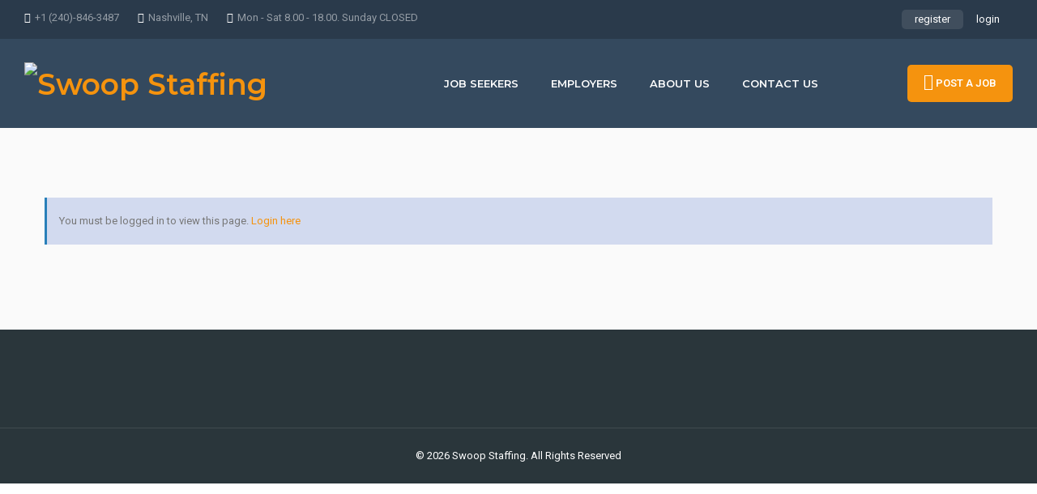

--- FILE ---
content_type: text/html; charset=UTF-8
request_url: https://swoopstaffing.com/candidate/rai-yamoto-2/
body_size: 26101
content:
<!DOCTYPE html>
<html lang="en-US">
<head>
    <meta charset="UTF-8">
    <meta name="viewport" content="width=device-width, initial-scale=1">
    <link rel="profile" href="http://gmpg.org/xfn/11">
    <link rel="pingback" href="https://swoopstaffing.com/xmlrpc.php">
    
	<script src="https://cdnjs.cloudflare.com/ajax/libs/gsap/2.0.2/TweenMax.min.js"></script>
	<script src="//cdnjs.cloudflare.com/ajax/libs/ScrollMagic/2.0.5/ScrollMagic.min.js"></script>
	<script src="https://cdnjs.cloudflare.com/ajax/libs/ScrollMagic/2.0.5/plugins/animation.gsap.js"></script>
	<script src="https://cdnjs.cloudflare.com/ajax/libs/ScrollMagic/2.0.8/plugins/debug.addIndicators.min.js"></script>
	
	<!-- Global site tag (gtag.js) - Google Analytics -->
	<script async src="https://www.googletagmanager.com/gtag/js?id=G-ZLX7DNFKNZ"></script>
	<script>
	  window.dataLayer = window.dataLayer || [];
	  function gtag(){dataLayer.push(arguments);}
	  gtag('js', new Date());

	  gtag('config', 'G-ZLX7DNFKNZ');
	</script>
					<script>document.documentElement.className = document.documentElement.className + ' yes-js js_active js'</script>
				<title>Rai Yamoto &#8211; Swoop Staffing</title>
<meta name='robots' content='max-image-preview:large' />
<link rel='dns-prefetch' href='//www.google.com' />
<link rel='dns-prefetch' href='//fonts.googleapis.com' />
<link rel="alternate" type="application/rss+xml" title="Swoop Staffing &raquo; Feed" href="https://swoopstaffing.com/feed/" />
<link rel="alternate" type="application/rss+xml" title="Swoop Staffing &raquo; Comments Feed" href="https://swoopstaffing.com/comments/feed/" />
<link rel='stylesheet' id='wp-block-library-css' href='https://swoopstaffing.com/wp-includes/css/dist/block-library/style.min.css?ver=6.1.9' type='text/css' media='all' />
<link rel='stylesheet' id='wc-blocks-vendors-style-css' href='https://swoopstaffing.com/wp-content/plugins/woocommerce/packages/woocommerce-blocks/build/wc-blocks-vendors-style.css?ver=8.3.3' type='text/css' media='all' />
<link rel='stylesheet' id='wc-blocks-style-css' href='https://swoopstaffing.com/wp-content/plugins/woocommerce/packages/woocommerce-blocks/build/wc-blocks-style.css?ver=8.3.3' type='text/css' media='all' />
<link rel='stylesheet' id='classic-theme-styles-css' href='https://swoopstaffing.com/wp-includes/css/classic-themes.min.css?ver=1' type='text/css' media='all' />
<style id='global-styles-inline-css' type='text/css'>
body{--wp--preset--color--black: #000000;--wp--preset--color--cyan-bluish-gray: #abb8c3;--wp--preset--color--white: #ffffff;--wp--preset--color--pale-pink: #f78da7;--wp--preset--color--vivid-red: #cf2e2e;--wp--preset--color--luminous-vivid-orange: #ff6900;--wp--preset--color--luminous-vivid-amber: #fcb900;--wp--preset--color--light-green-cyan: #7bdcb5;--wp--preset--color--vivid-green-cyan: #00d084;--wp--preset--color--pale-cyan-blue: #8ed1fc;--wp--preset--color--vivid-cyan-blue: #0693e3;--wp--preset--color--vivid-purple: #9b51e0;--wp--preset--gradient--vivid-cyan-blue-to-vivid-purple: linear-gradient(135deg,rgba(6,147,227,1) 0%,rgb(155,81,224) 100%);--wp--preset--gradient--light-green-cyan-to-vivid-green-cyan: linear-gradient(135deg,rgb(122,220,180) 0%,rgb(0,208,130) 100%);--wp--preset--gradient--luminous-vivid-amber-to-luminous-vivid-orange: linear-gradient(135deg,rgba(252,185,0,1) 0%,rgba(255,105,0,1) 100%);--wp--preset--gradient--luminous-vivid-orange-to-vivid-red: linear-gradient(135deg,rgba(255,105,0,1) 0%,rgb(207,46,46) 100%);--wp--preset--gradient--very-light-gray-to-cyan-bluish-gray: linear-gradient(135deg,rgb(238,238,238) 0%,rgb(169,184,195) 100%);--wp--preset--gradient--cool-to-warm-spectrum: linear-gradient(135deg,rgb(74,234,220) 0%,rgb(151,120,209) 20%,rgb(207,42,186) 40%,rgb(238,44,130) 60%,rgb(251,105,98) 80%,rgb(254,248,76) 100%);--wp--preset--gradient--blush-light-purple: linear-gradient(135deg,rgb(255,206,236) 0%,rgb(152,150,240) 100%);--wp--preset--gradient--blush-bordeaux: linear-gradient(135deg,rgb(254,205,165) 0%,rgb(254,45,45) 50%,rgb(107,0,62) 100%);--wp--preset--gradient--luminous-dusk: linear-gradient(135deg,rgb(255,203,112) 0%,rgb(199,81,192) 50%,rgb(65,88,208) 100%);--wp--preset--gradient--pale-ocean: linear-gradient(135deg,rgb(255,245,203) 0%,rgb(182,227,212) 50%,rgb(51,167,181) 100%);--wp--preset--gradient--electric-grass: linear-gradient(135deg,rgb(202,248,128) 0%,rgb(113,206,126) 100%);--wp--preset--gradient--midnight: linear-gradient(135deg,rgb(2,3,129) 0%,rgb(40,116,252) 100%);--wp--preset--duotone--dark-grayscale: url('#wp-duotone-dark-grayscale');--wp--preset--duotone--grayscale: url('#wp-duotone-grayscale');--wp--preset--duotone--purple-yellow: url('#wp-duotone-purple-yellow');--wp--preset--duotone--blue-red: url('#wp-duotone-blue-red');--wp--preset--duotone--midnight: url('#wp-duotone-midnight');--wp--preset--duotone--magenta-yellow: url('#wp-duotone-magenta-yellow');--wp--preset--duotone--purple-green: url('#wp-duotone-purple-green');--wp--preset--duotone--blue-orange: url('#wp-duotone-blue-orange');--wp--preset--font-size--small: 13px;--wp--preset--font-size--medium: 20px;--wp--preset--font-size--large: 36px;--wp--preset--font-size--x-large: 42px;--wp--preset--spacing--20: 0.44rem;--wp--preset--spacing--30: 0.67rem;--wp--preset--spacing--40: 1rem;--wp--preset--spacing--50: 1.5rem;--wp--preset--spacing--60: 2.25rem;--wp--preset--spacing--70: 3.38rem;--wp--preset--spacing--80: 5.06rem;}:where(.is-layout-flex){gap: 0.5em;}body .is-layout-flow > .alignleft{float: left;margin-inline-start: 0;margin-inline-end: 2em;}body .is-layout-flow > .alignright{float: right;margin-inline-start: 2em;margin-inline-end: 0;}body .is-layout-flow > .aligncenter{margin-left: auto !important;margin-right: auto !important;}body .is-layout-constrained > .alignleft{float: left;margin-inline-start: 0;margin-inline-end: 2em;}body .is-layout-constrained > .alignright{float: right;margin-inline-start: 2em;margin-inline-end: 0;}body .is-layout-constrained > .aligncenter{margin-left: auto !important;margin-right: auto !important;}body .is-layout-constrained > :where(:not(.alignleft):not(.alignright):not(.alignfull)){max-width: var(--wp--style--global--content-size);margin-left: auto !important;margin-right: auto !important;}body .is-layout-constrained > .alignwide{max-width: var(--wp--style--global--wide-size);}body .is-layout-flex{display: flex;}body .is-layout-flex{flex-wrap: wrap;align-items: center;}body .is-layout-flex > *{margin: 0;}:where(.wp-block-columns.is-layout-flex){gap: 2em;}.has-black-color{color: var(--wp--preset--color--black) !important;}.has-cyan-bluish-gray-color{color: var(--wp--preset--color--cyan-bluish-gray) !important;}.has-white-color{color: var(--wp--preset--color--white) !important;}.has-pale-pink-color{color: var(--wp--preset--color--pale-pink) !important;}.has-vivid-red-color{color: var(--wp--preset--color--vivid-red) !important;}.has-luminous-vivid-orange-color{color: var(--wp--preset--color--luminous-vivid-orange) !important;}.has-luminous-vivid-amber-color{color: var(--wp--preset--color--luminous-vivid-amber) !important;}.has-light-green-cyan-color{color: var(--wp--preset--color--light-green-cyan) !important;}.has-vivid-green-cyan-color{color: var(--wp--preset--color--vivid-green-cyan) !important;}.has-pale-cyan-blue-color{color: var(--wp--preset--color--pale-cyan-blue) !important;}.has-vivid-cyan-blue-color{color: var(--wp--preset--color--vivid-cyan-blue) !important;}.has-vivid-purple-color{color: var(--wp--preset--color--vivid-purple) !important;}.has-black-background-color{background-color: var(--wp--preset--color--black) !important;}.has-cyan-bluish-gray-background-color{background-color: var(--wp--preset--color--cyan-bluish-gray) !important;}.has-white-background-color{background-color: var(--wp--preset--color--white) !important;}.has-pale-pink-background-color{background-color: var(--wp--preset--color--pale-pink) !important;}.has-vivid-red-background-color{background-color: var(--wp--preset--color--vivid-red) !important;}.has-luminous-vivid-orange-background-color{background-color: var(--wp--preset--color--luminous-vivid-orange) !important;}.has-luminous-vivid-amber-background-color{background-color: var(--wp--preset--color--luminous-vivid-amber) !important;}.has-light-green-cyan-background-color{background-color: var(--wp--preset--color--light-green-cyan) !important;}.has-vivid-green-cyan-background-color{background-color: var(--wp--preset--color--vivid-green-cyan) !important;}.has-pale-cyan-blue-background-color{background-color: var(--wp--preset--color--pale-cyan-blue) !important;}.has-vivid-cyan-blue-background-color{background-color: var(--wp--preset--color--vivid-cyan-blue) !important;}.has-vivid-purple-background-color{background-color: var(--wp--preset--color--vivid-purple) !important;}.has-black-border-color{border-color: var(--wp--preset--color--black) !important;}.has-cyan-bluish-gray-border-color{border-color: var(--wp--preset--color--cyan-bluish-gray) !important;}.has-white-border-color{border-color: var(--wp--preset--color--white) !important;}.has-pale-pink-border-color{border-color: var(--wp--preset--color--pale-pink) !important;}.has-vivid-red-border-color{border-color: var(--wp--preset--color--vivid-red) !important;}.has-luminous-vivid-orange-border-color{border-color: var(--wp--preset--color--luminous-vivid-orange) !important;}.has-luminous-vivid-amber-border-color{border-color: var(--wp--preset--color--luminous-vivid-amber) !important;}.has-light-green-cyan-border-color{border-color: var(--wp--preset--color--light-green-cyan) !important;}.has-vivid-green-cyan-border-color{border-color: var(--wp--preset--color--vivid-green-cyan) !important;}.has-pale-cyan-blue-border-color{border-color: var(--wp--preset--color--pale-cyan-blue) !important;}.has-vivid-cyan-blue-border-color{border-color: var(--wp--preset--color--vivid-cyan-blue) !important;}.has-vivid-purple-border-color{border-color: var(--wp--preset--color--vivid-purple) !important;}.has-vivid-cyan-blue-to-vivid-purple-gradient-background{background: var(--wp--preset--gradient--vivid-cyan-blue-to-vivid-purple) !important;}.has-light-green-cyan-to-vivid-green-cyan-gradient-background{background: var(--wp--preset--gradient--light-green-cyan-to-vivid-green-cyan) !important;}.has-luminous-vivid-amber-to-luminous-vivid-orange-gradient-background{background: var(--wp--preset--gradient--luminous-vivid-amber-to-luminous-vivid-orange) !important;}.has-luminous-vivid-orange-to-vivid-red-gradient-background{background: var(--wp--preset--gradient--luminous-vivid-orange-to-vivid-red) !important;}.has-very-light-gray-to-cyan-bluish-gray-gradient-background{background: var(--wp--preset--gradient--very-light-gray-to-cyan-bluish-gray) !important;}.has-cool-to-warm-spectrum-gradient-background{background: var(--wp--preset--gradient--cool-to-warm-spectrum) !important;}.has-blush-light-purple-gradient-background{background: var(--wp--preset--gradient--blush-light-purple) !important;}.has-blush-bordeaux-gradient-background{background: var(--wp--preset--gradient--blush-bordeaux) !important;}.has-luminous-dusk-gradient-background{background: var(--wp--preset--gradient--luminous-dusk) !important;}.has-pale-ocean-gradient-background{background: var(--wp--preset--gradient--pale-ocean) !important;}.has-electric-grass-gradient-background{background: var(--wp--preset--gradient--electric-grass) !important;}.has-midnight-gradient-background{background: var(--wp--preset--gradient--midnight) !important;}.has-small-font-size{font-size: var(--wp--preset--font-size--small) !important;}.has-medium-font-size{font-size: var(--wp--preset--font-size--medium) !important;}.has-large-font-size{font-size: var(--wp--preset--font-size--large) !important;}.has-x-large-font-size{font-size: var(--wp--preset--font-size--x-large) !important;}
.wp-block-navigation a:where(:not(.wp-element-button)){color: inherit;}
:where(.wp-block-columns.is-layout-flex){gap: 2em;}
.wp-block-pullquote{font-size: 1.5em;line-height: 1.6;}
</style>
<link rel='stylesheet' id='contact-form-7-css' href='https://swoopstaffing.com/wp-content/plugins/contact-form-7/includes/css/styles.css?ver=5.6.3' type='text/css' media='all' />
<link rel='stylesheet' id='iw-shortcodes-css' href='https://swoopstaffing.com/wp-content/plugins/inwave-common/assets/css/iw-shortcodes.css?ver=1.0.0' type='text/css' media='all' />
<link rel='stylesheet' id='iw-shortcodes-rtl-css' href='https://swoopstaffing.com/wp-content/plugins/inwave-common/assets/css/iw-shortcodes-rtl.css?ver=1.0.0' type='text/css' media='all' />
<link rel='stylesheet' id='iw_button-css' href='https://swoopstaffing.com/wp-content/plugins/inwave-common/assets/css/iw-button.css?ver=3.4.1' type='text/css' media='all' />
<link rel='stylesheet' id='search-map-css-css' href='https://swoopstaffing.com/wp-content/plugins/iwjob/assets/css/search-map.css?ver=6.1.9' type='text/css' media='all' />
<link rel='stylesheet' id='iw-filter-job-load-css' href='https://swoopstaffing.com/wp-content/plugins/iwjob/assets/css/load.css?ver=6.1.9' type='text/css' media='all' />
<link rel='stylesheet' id='iwj-rating-style-css' href='https://swoopstaffing.com/wp-content/plugins/iwjob/assets/css/star-rating.css?ver=6.1.9' type='text/css' media='all' />
<link rel='stylesheet' id='owl-carousel-css' href='https://swoopstaffing.com/wp-content/plugins/iwjob/assets/owlcarousel/assets/owl.carousel.min.css?ver=2.3.4' type='text/css' media='all' />
<link rel='stylesheet' id='owl-theme-css' href='https://swoopstaffing.com/wp-content/plugins/iwjob/assets/owlcarousel/assets/owl.theme.default.min.css?ver=2.3.4' type='text/css' media='all' />
<link rel='stylesheet' id='iwj-css' href='https://swoopstaffing.com/wp-content/plugins/iwjob/assets/css/style.css?ver=6.1.9' type='text/css' media='all' />
<link rel='stylesheet' id='rs-plugin-settings-css' href='https://swoopstaffing.com/wp-content/plugins/revslider/public/assets/css/rs6.css?ver=6.2.23' type='text/css' media='all' />
<style id='rs-plugin-settings-inline-css' type='text/css'>
#rs-demo-id {}
</style>
<style id='woocommerce-inline-inline-css' type='text/css'>
.woocommerce form .form-row .required { visibility: visible; }
</style>
<link rel='stylesheet' id='exad-slick-css' href='https://swoopstaffing.com/wp-content/plugins/exclusive-addons-for-elementor/assets/vendor/css/slick.min.css?ver=6.1.9' type='text/css' media='all' />
<link rel='stylesheet' id='exad-slick-theme-css' href='https://swoopstaffing.com/wp-content/plugins/exclusive-addons-for-elementor/assets/vendor/css/slick-theme.min.css?ver=6.1.9' type='text/css' media='all' />
<link rel='stylesheet' id='exad-main-style-css' href='https://swoopstaffing.com/wp-content/plugins/exclusive-addons-for-elementor/assets/css/exad-styles.min.css?ver=6.1.9' type='text/css' media='all' />
<link rel='stylesheet' id='bootstrap-css' href='https://swoopstaffing.com/wp-content/themes/injob/assets/css/bootstrap.min.css?ver=1.0.0' type='text/css' media='all' />
<link rel='stylesheet' id='font-awesome-css' href='https://swoopstaffing.com/wp-content/plugins/elementor/assets/lib/font-awesome/css/font-awesome.min.css?ver=4.7.0' type='text/css' media='all' />
<style id='font-awesome-inline-css' type='text/css'>
[data-font="FontAwesome"]:before {font-family: 'FontAwesome' !important;content: attr(data-icon) !important;speak: none !important;font-weight: normal !important;font-variant: normal !important;text-transform: none !important;line-height: 1 !important;font-style: normal !important;-webkit-font-smoothing: antialiased !important;-moz-osx-font-smoothing: grayscale !important;}
</style>
<link rel='stylesheet' id='font-ionicons-css' href='https://swoopstaffing.com/wp-content/themes/injob/assets/fonts/ionicons/ionicons.min.css?ver=1.0.0' type='text/css' media='all' />
<link rel='stylesheet' id='font-iwj-css' href='https://swoopstaffing.com/wp-content/themes/injob/assets/fonts/iwj/css/fontello.css?ver=1.0.0' type='text/css' media='all' />
<link rel='stylesheet' id='font-icomoon-css' href='https://swoopstaffing.com/wp-content/themes/injob/assets/fonts/icomoon/style.css?ver=1.0.0' type='text/css' media='all' />
<link rel='stylesheet' id='injob-fonts-css' href='https://fonts.googleapis.com/css?family=Roboto%3A300%2C400%2C600%2C700%2C800+%7CMontserrat%3A300%2C400%2C500%2C600%2C700%2C800%2C900%7CPlayfair+Display%3A400%2C400i%2C700%2C700i%2C900%2C900i&#038;subset=latin%2Clatin-ext&#038;display=swap&#038;ver=1.0.0' type='text/css' media='all' />
<link rel='stylesheet' id='select2-css' href='https://swoopstaffing.com/wp-content/plugins/woocommerce/assets/css/select2.css?ver=6.9.4' type='text/css' media='all' />
<link rel='stylesheet' id='owl-transitions-css' href='https://swoopstaffing.com/wp-content/themes/injob/assets/css/owl.transitions.css?ver=1.0.0' type='text/css' media='all' />
<link rel='stylesheet' id='animation-css' href='https://swoopstaffing.com/wp-content/themes/injob/assets/css/animation.css?ver=1.0.0' type='text/css' media='all' />
<link rel='stylesheet' id='injob-parent-style-css' href='https://swoopstaffing.com/wp-content/themes/injob/style.css?ver=6.1.9' type='text/css' media='all' />
<link rel='stylesheet' id='injob-style-css' href='https://swoopstaffing.com/wp-content/themes/injob-child/style.css?ver=6.1.9' type='text/css' media='all' />
<style id='injob-style-inline-css' type='text/css'>
body .wrapper{background-color:#f6f7f9!important}.page-heading .container-inner{padding-top:75px}.page-heading .container-inner{padding-bottom:75px}
</style>
<link rel='stylesheet' id='injob-primary-color-css' href='https://swoopstaffing.com/wp-content/uploads/injob/color.css?ver=1.0.0' type='text/css' media='all' />
<link rel='stylesheet' id='injob-customize-css' href='https://swoopstaffing.com/wp-content/uploads/injob/customize.css?ver=1.0.0' type='text/css' media='all' />
<link rel='stylesheet' id='popup-maker-site-css' href='//swoopstaffing.com/wp-content/uploads/pum/pum-site-styles.css?generated=1665435564&#038;ver=1.16.9' type='text/css' media='all' />
<script type='text/javascript' src='https://swoopstaffing.com/wp-includes/js/jquery/jquery.min.js?ver=3.6.1' id='jquery-core-js'></script>
<script type='text/javascript' src='https://swoopstaffing.com/wp-includes/js/jquery/jquery-migrate.min.js?ver=3.3.2' id='jquery-migrate-js'></script>
<script type='text/javascript' src='https://swoopstaffing.com/wp-content/plugins/revslider/public/assets/js/rbtools.min.js?ver=6.2.23' id='tp-tools-js'></script>
<script type='text/javascript' src='https://swoopstaffing.com/wp-content/plugins/revslider/public/assets/js/rs6.min.js?ver=6.2.23' id='revmin-js'></script>
<link rel="https://api.w.org/" href="https://swoopstaffing.com/wp-json/" /><link rel="EditURI" type="application/rsd+xml" title="RSD" href="https://swoopstaffing.com/xmlrpc.php?rsd" />
<link rel="wlwmanifest" type="application/wlwmanifest+xml" href="https://swoopstaffing.com/wp-includes/wlwmanifest.xml" />
<meta name="generator" content="WordPress 6.1.9" />
<meta name="generator" content="WooCommerce 6.9.4" />
<link rel="canonical" href="https://swoopstaffing.com/candidate/rai-yamoto-2/" />
<link rel='shortlink' href='https://swoopstaffing.com/?p=1114' />
<link rel="alternate" type="application/json+oembed" href="https://swoopstaffing.com/wp-json/oembed/1.0/embed?url=https%3A%2F%2Fswoopstaffing.com%2Fcandidate%2Frai-yamoto-2%2F" />
<link rel="alternate" type="text/xml+oembed" href="https://swoopstaffing.com/wp-json/oembed/1.0/embed?url=https%3A%2F%2Fswoopstaffing.com%2Fcandidate%2Frai-yamoto-2%2F&#038;format=xml" />
<!-- start Simple Custom CSS and JS -->
<script type="text/javascript">
/* Default comment here */ 

//remove hubspot branding from popup
jQuery(document).ready(($)=>{
    jQuery('#hs-form-iframe-0').on("load", function() {
      jQuery('#hs-form-iframe-0').contentWindow.document.querySelector(".hubspot-link__container").remove();
    });

  //document.querySelectors("#popmake-5863 > div.pum-content.popmake-content > div > div > section.elementor-section.elementor-top-section.elementor-element.elementor-element-bcf1291.elementor-section-boxed.elementor-section-height-default.elementor-section-height-default.exad-glass-effect-no.exad-sticky-section-no > div > div:nth-child(1n) .exad-testimonial-reviewer > a").removeAttribute("href")
  const broken_testimonial_links = document.querySelectorAll("#popmake-5863 > div.pum-content.popmake-content > div > div > section.elementor-section.elementor-top-section.elementor-element.elementor-element-bcf1291.elementor-section-boxed.elementor-section-height-default.elementor-section-height-default.exad-glass-effect-no.exad-sticky-section-no > div > div .exad-testimonial-reviewer > a")
  broken_testimonial_links.forEach((item) => {
    item.removeAttribute("href");
  });

});


//Skrollr Animation controls
//Employer page 1 animation controls
// window.onload = function() {
//   //image first image element
// 	element = document.getElementById("employer-image-1");
//   	element.setAttribute("style", "position:relative;");
//   	element.setAttribute("data-bottom", "opacity:0;left:-100px;");
// 	element.setAttribute("data-center-top", "opacity:1;left:0px;");
//   	element.setAttribute("data-20p-top", "opacity:0;");
// 	s.refresh(element);
  
//   //first info element
//   	element = document.getElementById("employer-info-list-1").children[0].children[0].children[0].children[0];
//   	element.setAttribute("style", "position:relative;visibility:visible")
//   	element.setAttribute("data--10-bottom", "background-color: rgba(255, 255, 255, 0);bottom:-100px;");
//   	element.setAttribute("data-center-bottom", "background-color: rgba(255, 255, 255, 1);bottom:0px;");
//   	element.setAttribute("data-20p-top", "background-color: rgba(255, 255, 255, 0);");
//   	s.refresh(element);
  
//   //second info element
//   	element = document.getElementById("employer-info-list-1").children[0].children[0].children[0].children[1];
//   	element.setAttribute("style", "position:relative;visibility:visible")
//   	element.setAttribute("data--200-bottom", "background-color: rgba(255, 255, 255, 0);bottom:-100px;");
//   	element.setAttribute("data-center-bottom", "background-color: rgba(255, 255, 255, 1);bottom:0px;");
//   	element.setAttribute("data-20p-top", "background-color: rgba(255, 255, 255, 0);");
//   	s.refresh(element);
  
//   //third info element
//   	element = document.getElementById("employer-info-list-1").children[0].children[0].children[0].children[2];
//   	element.setAttribute("style", "position:relative;visibility:visible")
//   	element.setAttribute("data--400-bottom", "background-color: rgba(255, 255, 255, 0);bottom:-100px;");
//   	element.setAttribute("data-center-bottom", "background-color: rgba(255, 255, 255, 1);bottom:0px;");
//   	element.setAttribute("data-20p-top", "background-color: rgba(255, 255, 255, 0)");
//   	s.refresh(element);
  
//   //background of info element
//   	element = document.getElementById("employer-info-list-1").children[0].children[0].children[0];
//   	element.setAttribute("style", "visibility:hidden;border:none");
  
// };

// jQuery(document).ready(function( $ ){
//   	window.mobileCheck = function() {
//   		let check = false;
//   		(function(a){if(/(android|bb\d+|meego).+mobile|avantgo|bada\/|blackberry|blazer|compal|elaine|fennec|hiptop|iemobile|ip(hone|od)|iris|kindle|lge |maemo|midp|mmp|mobile.+firefox|netfront|opera m(ob|in)i|palm( os)?|phone|p(ixi|re)\/|plucker|pocket|psp|series(4|6)0|symbian|treo|up\.(browser|link)|vodafone|wap|windows ce|xda|xiino/i.test(a)||/1207|6310|6590|3gso|4thp|50[1-6]i|770s|802s|a wa|abac|ac(er|oo|s\-)|ai(ko|rn)|al(av|ca|co)|amoi|an(ex|ny|yw)|aptu|ar(ch|go)|as(te|us)|attw|au(di|\-m|r |s )|avan|be(ck|ll|nq)|bi(lb|rd)|bl(ac|az)|br(e|v)w|bumb|bw\-(n|u)|c55\/|capi|ccwa|cdm\-|cell|chtm|cldc|cmd\-|co(mp|nd)|craw|da(it|ll|ng)|dbte|dc\-s|devi|dica|dmob|do(c|p)o|ds(12|\-d)|el(49|ai)|em(l2|ul)|er(ic|k0)|esl8|ez([4-7]0|os|wa|ze)|fetc|fly(\-|_)|g1 u|g560|gene|gf\-5|g\-mo|go(\.w|od)|gr(ad|un)|haie|hcit|hd\-(m|p|t)|hei\-|hi(pt|ta)|hp( i|ip)|hs\-c|ht(c(\-| |_|a|g|p|s|t)|tp)|hu(aw|tc)|i\-(20|go|ma)|i230|iac( |\-|\/)|ibro|idea|ig01|ikom|im1k|inno|ipaq|iris|ja(t|v)a|jbro|jemu|jigs|kddi|keji|kgt( |\/)|klon|kpt |kwc\-|kyo(c|k)|le(no|xi)|lg( g|\/(k|l|u)|50|54|\-[a-w])|libw|lynx|m1\-w|m3ga|m50\/|ma(te|ui|xo)|mc(01|21|ca)|m\-cr|me(rc|ri)|mi(o8|oa|ts)|mmef|mo(01|02|bi|de|do|t(\-| |o|v)|zz)|mt(50|p1|v )|mwbp|mywa|n10[0-2]|n20[2-3]|n30(0|2)|n50(0|2|5)|n7(0(0|1)|10)|ne((c|m)\-|on|tf|wf|wg|wt)|nok(6|i)|nzph|o2im|op(ti|wv)|oran|owg1|p800|pan(a|d|t)|pdxg|pg(13|\-([1-8]|c))|phil|pire|pl(ay|uc)|pn\-2|po(ck|rt|se)|prox|psio|pt\-g|qa\-a|qc(07|12|21|32|60|\-[2-7]|i\-)|qtek|r380|r600|raks|rim9|ro(ve|zo)|s55\/|sa(ge|ma|mm|ms|ny|va)|sc(01|h\-|oo|p\-)|sdk\/|se(c(\-|0|1)|47|mc|nd|ri)|sgh\-|shar|sie(\-|m)|sk\-0|sl(45|id)|sm(al|ar|b3|it|t5)|so(ft|ny)|sp(01|h\-|v\-|v )|sy(01|mb)|t2(18|50)|t6(00|10|18)|ta(gt|lk)|tcl\-|tdg\-|tel(i|m)|tim\-|t\-mo|to(pl|sh)|ts(70|m\-|m3|m5)|tx\-9|up(\.b|g1|si)|utst|v400|v750|veri|vi(rg|te)|vk(40|5[0-3]|\-v)|vm40|voda|vulc|vx(52|53|60|61|70|80|81|83|85|98)|w3c(\-| )|webc|whit|wi(g |nc|nw)|wmlb|wonu|x700|yas\-|your|zeto|zte\-/i.test(a.substr(0,4))) check = true;})(navigator.userAgent||navigator.vendor||window.opera);
//   		return check;
// 	};
  
//   	//User is not on mobile device - Do animations
//   	if(!window.mobileCheck()) {
      

//       // init controller
//       var controller = new ScrollMagic.Controller();
      
//       let header = document.querySelector("#post-5160 > div.entry-content > div.vc_row.wpb_row.vc_row-fluid.vc_custom_1614027795337.vc_row-has-fill > div > div > div > div.iw-heading.style1.vc_custom_1609620475563.text-center.border-color-theme > h3");
//       let headerDesc = document.querySelector("#post-5160 > div.entry-content > div.vc_row.wpb_row.vc_row-fluid.vc_custom_1614027795337.vc_row-has-fill > div > div > div > div.iw-heading.style1.vc_custom_1609620475563.text-center.border-color-theme > div");
//       let headerButton = document.querySelector("#post-5160 > div.entry-content > div.vc_row.wpb_row.vc_row-fluid.vc_custom_1614027795337.vc_row-has-fill > div > div > div > div.vc_btn3-container.vc_btn3-center");
//       let timeline0 = new TimelineMax();
//       timeline0.from(header, 1, {y: 50, opacity: 0, ease: Power4.easeOut}, .5);
//       timeline0.from(headerDesc, 1, {y: 50, opacity: 0, ease: Power4.easeOut}, .625);
//       timeline0.from(headerButton, 1, {y: 50, opacity: 0, ease: Power4.easeOut}, .75);
      
      
//       //header elements fade in
//       let scene0 = new ScrollMagic.Scene({
//       })
//       .setTween(timeline0)
//       .addIndicators()
//       .addTo(controller);
      

//       let section1 = document.querySelector("#post-5160");

//       let infoListItem1 = document.querySelector("#employer-info-list-1 > div > div > div > div.iw-item-info.style3.vc_custom_1609615341714");
//       let infoListItem2 = document.querySelector("#employer-info-list-1 > div > div > div > div.iw-item-info.style3.vc_custom_1609615353780");
//       let infoListItem3 = document.querySelector("#employer-info-list-1 > div > div > div > div.iw-item-info.style3.vc_custom_1609615732614");
      
      
//       let timeline1 = new TimelineMax();
//       timeline1.to(infoListItem1, 1, {y: -100});
//       timeline1.to(infoListItem2, 1, {y: -100});
//       timeline1.to(infoListItem3, 1, {y: -100});

// //       timeline1.to(infoListItem1, 1, {y: -100});
// //       timeline1.to(infoListItem1, 1, {y: 0});
// //       timeline1.to(infoListItem2, 1, {y: -100});
// //       timeline1.to(infoListItem2, 1, {y: 0});
// //       timeline1.to(infoListItem3, 1, {y: -100});
// //       timeline1.to(infoListItem3, 1, {y: 0});
      
//       let timeline1a = new TimelineMax();
//       timeline1a.to(infoListItem1, 1, {y: 0}, "<");
//       timeline1a.to(infoListItem2, 1, {y: 0}, "<");
//       timeline1a.to(infoListItem3, 1, {y: 0}, "<");

//       //3 pop-up steps after first 
//       let scene1 = new ScrollMagic.Scene({
//           duration: 1000,
//           triggerElement: section1,
//           triggerHook: 0
//       })
//       .setTween(timeline1)
//       .setPin(section1)
//       .addIndicators()
//       .addTo(controller);
      
//       let scene1a = new ScrollMagic.Scene({
//           duration: 200,
//           triggerElement: section1,
//           triggerHook: 0,
//           offset: 1000
//       })
//       .setTween(timeline1a)
//       .addIndicators()
//       .addTo(controller);
      
      
  
  
//     let employerInfoList = document.getElementById("#employer-info-list-1 > div > div > div");
//     let howItWorks = document.querySelector("#post-5160 > div.entry-content > div.vc_row.wpb_row.vc_row-fluid.vc_custom_1609623733045 > div > div > div > div > div > div > h3");
//     let howItWorksDesc = document.querySelector("#post-5160 > div.entry-content > div.vc_row.wpb_row.vc_row-fluid.vc_custom_1609623733045 > div > div > div > div > div > div > div");

//     let timeline2 = new TimelineMax();
//     timeline2.from(howItWorks, 1, {opacity: 0, y: 100});
//     timeline2.from(howItWorksDesc, 1, {opacity: 0, y: 100});

//     let scene2 = new ScrollMagic.Scene({
//             duration: 500,
//             triggerElement: employerInfoList,
//             triggerHook: .5,
//       		offset: 1250
//         })
//         .setTween(timeline2)
//         .addIndicators()
//         .addTo(controller);
      
      
//       let step1head = document.querySelector("#test123 > div > div > div.iw-title");
//       let step1para = document.querySelector("#test123 > div > div > div.iw-desc");
//       let step1image = document.querySelector("#employer-image-1 > figure > div");
//       let step2head = document.querySelector("#post-5160 > div.entry-content > div:nth-child(5) > div > div:nth-child(2) > div > div > div > div > div > div.iw-title");
//       let step2para = document.querySelector("#post-5160 > div.entry-content > div:nth-child(5) > div > div:nth-child(2) > div > div > div > div > div > div.iw-desc");
//       let step2image = document.querySelector("#post-5160 > div.entry-content > div:nth-child(5) > div > div:nth-child(1) > div > div > div > figure > div");
//       let step3head = document.querySelector("#post-5160 > div.entry-content > div:nth-child(6) > div > div:nth-child(1) > div > div > div > div > div > div.iw-title");
//       let step3para = document.querySelector("#post-5160 > div.entry-content > div:nth-child(6) > div > div:nth-child(1) > div > div > div > div > div > div.iw-desc");
//       let step3image = document.querySelector("#post-5160 > div.entry-content > div:nth-child(6) > div > div:nth-child(2) > div > div > div > figure > div");

//       let timeline3 = new TimelineMax();
//       timeline3.from(step1head, 1, {opacity: 0, x: -100});
//       timeline3.from(step1para, 1, {opacity: 0, x: -100});
//       timeline3.from(step1image, 1, {opacity: 0, x: 100});
//       timeline3.from(step2image, 1, {opacity: 0, x: -100});
//       timeline3.from(step2head, 1, {opacity: 0, x: 100});
//       timeline3.from(step2para, 1, {opacity: 0, x: 100});
//       timeline3.from(step3head, 1, {opacity: 0, x: -100});
//       timeline3.from(step3para, 1, {opacity: 0, x: -100});
//       timeline3.from(step3image, 1, {opacity: 0, x: 100});
      
//       let scene3 = new ScrollMagic.Scene({
//             duration: 1000,
//             triggerElement: howItWorksDesc,
//             triggerHook: 1,
//       		offset: 500
//         })
//         .setTween(timeline3)
//         .addIndicators()
//         .addTo(controller);
      
//     }
// });
</script>
<!-- end Simple Custom CSS and JS -->
<!-- start Simple Custom CSS and JS -->
<style type="text/css">
#employer-image-1 {
	style="position: relative";
	data-bottom="opacity:0;left:-100px;";
	data-center-top="opacity:1;left:0px;";
	data-20p-top="" data-top="opacity:0;;
}

.iw-logo {
  position: relative;
  width: 300px;
}

.header.header-default .iw-header .iw-post-a-job a.action-button {
  background: #f5930e !important;
}

#nav-wrapper {
    height: 139px;
}

#view-job-listing-btn {
  position: relative;
  width: 100%;
  margin: 0 auto;
  text-align: center;
}

.real-section {
  font-size: 100px;
  text-shadow: 0 3px 7px rgb(0 0 0 / 25%);
  margin-bottom: 100px;
  margin-top: 100px;
  line-height: 100px;
  color: #34495E;
  font-family: Roboto;
  font-weight: 600;
  display: flex;
  flex-direction: column;
}

/*Hire*/
.real-companies span:nth-child(3) {
  color: white;
  -webkit-text-stroke: 3px #34495E;
  text-shadow: 4px 4px rgb(0 0 0 / 50%);
  position: relative;
  display: inline-block;
  margin: 0 0 50px 0;
}

.real-people {
  float: right;
  justify-content: right;
  align-self: flex-end;
}

.iwj-find-jobs.style3 form .field-item.submit button {
  background: #f5930e !important;
}

/* jobs page: page-id-656 */

/* fix jobs page main container overlapping search bar */
.page-id-656 #contents-main {
  padding-top: 100px;
}

/* get rid of useless un-responsive columns and "jobs" text */
.page-id-656 .iw-heading-title > h1 {
  display: none;
}

.page-id-656 .iwj-sidebar-1 {
  display: none;
}

.breadcrumbs {
  display: none;
}

.iw-item-info.style1 .description {
  width: 50%;
}


/* Job-Seekers Page .page-id-5122 */

.page-id-5122 .iw-item-info.style7 .item-info-icon i {
  background: rgba(0, 0, 0, 0) linear-gradient(to right bottom , #ffbb0f, #e58b0d) repeat scroll 0 0;
  fill-color: transparent;
  -webkit-background-clip: text;
  -webkit-text-fill-color: transparent;
}

#iw-form-map-find-jobs > div > div > form > div.fields::before {
	color: #FFF !important;
}



/* Search Map .page-id-3091 */
.page-id-3091 #contents-main {
  padding-top: 10px !important;
}

.page-id-3091 #nav-wrapper {
  height: 80px;
}

.page-id-3091 .layout-switcher li:nth-child(1) a {
  background: #f5930e;
}

.page-id-3091 .btn-search {
  background: #f5930e;
}

.page-id-3091 .external-link {
  color: white !important;
}

.page-id-3091 .page-search-map .iwj-search-right-side {
  position: relative !important;
  display: inline-block;
}

/*page-id-3073*/
.page-id-3073 .external-link {
  color: white !important;
}


/* dashboard Consultation button */
.schedule-consult-btn {
  display: inline-block;
  text-align: center;
  width: 50%;
}


/* job detail page .postid-5117 */

/* "save this job" */
#job-detail-save {
  border-bottom: 1px solid #f6f7f9;
}

.job-detail-save {
  display: inline-block;
  width: 50%;
}

/* save job button */
#save-job-button {
  display:inline-block;
  min-width: unset;
  border-color: #F16E8E;
  width: 42px;
  height: 42px;
  padding: 0;
  text-align: center;
  border: 2px solid;
  line-height: 39px;
  border-radius: 5px;
  outline: none;
  color: #F16E8E;
}

#contents-main > div > div.container > div > div.col-sm-12.col-xs-12.col-lg-8.col-md-8 > div > div.job-detail-content > div.action-button {
  background: #e6e6e6;
}

#job-detail-save > h3 {
  display: inline-block;
  width: 50%;
  padding-left: 60px;
}

#job-detail-save > .action-button {
  display: inline-block;
}


@media (max-width: 1524px) {
  .job-item .job-info .job-type, .iwj-job-items.style3 .job-info .job-company-time {
    position: relative;
    margin-top: 5px;
  }
  
  .job-item .job-info .job-type {
    top: auto;
  }
}

@media only screen and (max-width: 767px) {
  .iw-logo {
    position: relative;
  	width: 150px;
  }
  
  #nav-wrapper {
    height: 90px;
  }
  
  .real-section {
	font-size: 64px;
    text-align: center;
    margin-top: 50px;
    margin-bottom: 50px;
    line-height: 1.2;
  }
  
  .real-companies span:nth-child(3) {
    margin-bottom: 0px;
    margin-top: 0px;
  }
  
  .real-people {
    align-self: center;
  }
  
}



/* Consultation Button */

.zocial,
a.zocial {
	border: 1px solid #777;
	border-color: rgba(0,0,0,0.2);
	border-bottom-color: #333;
	border-bottom-color: rgba(0,0,0,0.4);
	color: #fff;
	-moz-box-shadow: inset 0 0.08em 0 rgba(255,255,255,0.4), inset 0 0 0.1em rgba(255,255,255,0.9);
	-webkit-box-shadow: inset 0 0.08em 0 rgba(255,255,255,0.4), inset 0 0 0.1em rgba(255,255,255,0.9);
	box-shadow: inset 0 0.08em 0 rgba(255,255,255,0.4), inset 0 0 0.1em rgba(255,255,255,0.9);
	cursor: pointer;
	display: inline-block;
	font: bold 100%/2.1 "Lucida Grande", Tahoma, sans-serif;
	padding: 0 .95em 0 .95em;
	text-align: center;
	text-decoration: none;
	text-shadow: 0 1px 0 rgba(0,0,0,0.5);
	white-space: nowrap;
	
	-moz-user-select: none;
	-webkit-user-select: none;
	user-select: none;
	
	position: relative;
	
	-moz-border-radius: .3em;
	-webkit-border-radius: .3em;
	border-radius: .3em;
}

.zocial:active {
	outline: none; /* outline is visible on :focus */
}

/* Gradients */

.zocial {
    font-family: "Montserrat";
	background-image: -moz-linear-gradient(rgba(255,255,255,.1), rgba(255,255,255,.05) 49%, rgba(0,0,0,.05) 51%, rgba(0,0,0,.1));
	background-image: -ms-linear-gradient(rgba(255,255,255,.1), rgba(255,255,255,.05) 49%, rgba(0,0,0,.05) 51%, rgba(0,0,0,.1));
	background-image: -o-linear-gradient(rgba(255,255,255,.1), rgba(255,255,255,.05) 49%, rgba(0,0,0,.05) 51%, rgba(0,0,0,.1));
	background-image: -webkit-gradient(linear, left top, left bottom, from(rgba(255,255,255,.1)), color-stop(49%, rgba(255,255,255,.05)), color-stop(51%, rgba(0,0,0,.05)), to(rgba(0,0,0,.1)));
	background-image: -webkit-linear-gradient(rgba(255,255,255,.1), rgba(255,255,255,.05) 49%, rgba(0,0,0,.05) 51%, rgba(0,0,0,.1));
	background-image: linear-gradient(rgba(255,255,255,.1), rgba(255,255,255,.05) 49%, rgba(0,0,0,.05) 51%, rgba(0,0,0,.1));
}

.zocial:hover, .zocial:focus {
	background-image: -moz-linear-gradient(rgba(255,255,255,.15) 49%, rgba(0,0,0,.1) 51%, rgba(0,0,0,.15));
	background-image: -ms-linear-gradient(rgba(255,255,255,.15) 49%, rgba(0,0,0,.1) 51%, rgba(0,0,0,.15));
	background-image: -o-linear-gradient(rgba(255,255,255,.15) 49%, rgba(0,0,0,.1) 51%, rgba(0,0,0,.15));
	background-image: -webkit-gradient(linear, left top, left bottom, from(rgba(255,255,255,.15)), color-stop(49%, rgba(255,255,255,.15)), color-stop(51%, rgba(0,0,0,.1)), to(rgba(0,0,0,.15)));
	background-image: -webkit-linear-gradient(rgba(255,255,255,.15) 49%, rgba(0,0,0,.1) 51%, rgba(0,0,0,.15));
	background-image: linear-gradient(rgba(255,255,255,.15) 49%, rgba(0,0,0,.1) 51%, rgba(0,0,0,.15));
    color: white;
}

.zocial:active {
	background-image: -moz-linear-gradient(bottom, rgba(255,255,255,.1), rgba(255,255,255,0) 30%, transparent 50%, rgba(0,0,0,.1));
	background-image: -ms-linear-gradient(bottom, rgba(255,255,255,.1), rgba(255,255,255,0) 30%, transparent 50%, rgba(0,0,0,.1));
	background-image: -o-linear-gradient(bottom, rgba(255,255,255,.1), rgba(255,255,255,0) 30%, transparent 50%, rgba(0,0,0,.1));
	background-image: -webkit-gradient(linear, left top, left bottom, from(rgba(255,255,255,.1)), color-stop(30%, rgba(255,255,255,0)), color-stop(50%, transparent), to(rgba(0,0,0,.1)));
	background-image: -webkit-linear-gradient(bottom, rgba(255,255,255,.1), rgba(255,255,255,0) 30%, transparent 50%, rgba(0,0,0,.1));
	background-image: linear-gradient(bottom, rgba(255,255,255,.1), rgba(255,255,255,0) 30%, transparent 50%, rgba(0,0,0,.1));
}

.zocial {background-color: #f5930e;}


/* FAQ Section Styling Both Pages */
.faq .elementor-toggle-item {
	border-radius: 10px;
	margin-bottom: 10px;
	overflow: hidden;
}

.faq .elementor-tab-title.elementor-active {
	background-color: #01175e !important;
	border-bottom: 7px solid #ff6b18;
}

.faq .elementor-tab-title {
	transition: background-color .4s ease;
}</style>
<!-- end Simple Custom CSS and JS -->
<script type='text/javascript'>
                     var IWJsetCookie = function(cname, cvalue, exdays) {
                            var d = new Date();
                            d.setTime(d.getTime() + (exdays*24*60*60*1000));
                            var expires = "expires="+ d.toUTCString();
                            document.cookie = cname + "=" + cvalue + ";" + expires + ";path=/";
                     };
                    IWJsetCookie('iwj_view_post_1114', 1, 1);
                </script>	<noscript><style>.woocommerce-product-gallery{ opacity: 1 !important; }</style></noscript>
	<style type="text/css">.recentcomments a{display:inline !important;padding:0 !important;margin:0 !important;}</style><style type="text/css">.recentcomments a{display:inline !important;padding:0 !important;margin:0 !important;}</style><meta name="generator" content="Powered by WPBakery Page Builder - drag and drop page builder for WordPress."/>
<meta name="generator" content="Powered by Slider Revolution 6.2.23 - responsive, Mobile-Friendly Slider Plugin for WordPress with comfortable drag and drop interface." />
<link rel="icon" href="https://swoopstaffing.com/wp-content/uploads/2021/03/cropped-favicon-swoosh_only-32x32.png" sizes="32x32" />
<link rel="icon" href="https://swoopstaffing.com/wp-content/uploads/2021/03/cropped-favicon-swoosh_only-192x192.png" sizes="192x192" />
<link rel="apple-touch-icon" href="https://swoopstaffing.com/wp-content/uploads/2021/03/cropped-favicon-swoosh_only-180x180.png" />
<meta name="msapplication-TileImage" content="https://swoopstaffing.com/wp-content/uploads/2021/03/cropped-favicon-swoosh_only-270x270.png" />
<script type="text/javascript">function setREVStartSize(e){
			//window.requestAnimationFrame(function() {				 
				window.RSIW = window.RSIW===undefined ? window.innerWidth : window.RSIW;	
				window.RSIH = window.RSIH===undefined ? window.innerHeight : window.RSIH;	
				try {								
					var pw = document.getElementById(e.c).parentNode.offsetWidth,
						newh;
					pw = pw===0 || isNaN(pw) ? window.RSIW : pw;
					e.tabw = e.tabw===undefined ? 0 : parseInt(e.tabw);
					e.thumbw = e.thumbw===undefined ? 0 : parseInt(e.thumbw);
					e.tabh = e.tabh===undefined ? 0 : parseInt(e.tabh);
					e.thumbh = e.thumbh===undefined ? 0 : parseInt(e.thumbh);
					e.tabhide = e.tabhide===undefined ? 0 : parseInt(e.tabhide);
					e.thumbhide = e.thumbhide===undefined ? 0 : parseInt(e.thumbhide);
					e.mh = e.mh===undefined || e.mh=="" || e.mh==="auto" ? 0 : parseInt(e.mh,0);		
					if(e.layout==="fullscreen" || e.l==="fullscreen") 						
						newh = Math.max(e.mh,window.RSIH);					
					else{					
						e.gw = Array.isArray(e.gw) ? e.gw : [e.gw];
						for (var i in e.rl) if (e.gw[i]===undefined || e.gw[i]===0) e.gw[i] = e.gw[i-1];					
						e.gh = e.el===undefined || e.el==="" || (Array.isArray(e.el) && e.el.length==0)? e.gh : e.el;
						e.gh = Array.isArray(e.gh) ? e.gh : [e.gh];
						for (var i in e.rl) if (e.gh[i]===undefined || e.gh[i]===0) e.gh[i] = e.gh[i-1];
											
						var nl = new Array(e.rl.length),
							ix = 0,						
							sl;					
						e.tabw = e.tabhide>=pw ? 0 : e.tabw;
						e.thumbw = e.thumbhide>=pw ? 0 : e.thumbw;
						e.tabh = e.tabhide>=pw ? 0 : e.tabh;
						e.thumbh = e.thumbhide>=pw ? 0 : e.thumbh;					
						for (var i in e.rl) nl[i] = e.rl[i]<window.RSIW ? 0 : e.rl[i];
						sl = nl[0];									
						for (var i in nl) if (sl>nl[i] && nl[i]>0) { sl = nl[i]; ix=i;}															
						var m = pw>(e.gw[ix]+e.tabw+e.thumbw) ? 1 : (pw-(e.tabw+e.thumbw)) / (e.gw[ix]);					
						newh =  (e.gh[ix] * m) + (e.tabh + e.thumbh);
					}				
					if(window.rs_init_css===undefined) window.rs_init_css = document.head.appendChild(document.createElement("style"));					
					document.getElementById(e.c).height = newh+"px";
					window.rs_init_css.innerHTML += "#"+e.c+"_wrapper { height: "+newh+"px }";				
				} catch(e){
					console.log("Failure at Presize of Slider:" + e)
				}					   
			//});
		  };</script>
		<style type="text/css" id="wp-custom-css">
			span.elementor-icon-list-icon {
    margin-top: -4px;
}

#iw-form-map-find-jobs form.iwj-login-form-maps::before {
	  content: "find your future";
    left: 75%;
    transform: translate(-60%, -50%);
    position: absolute;
    z-index: 17;
    font-size: 25px;
    color: #f5930e;
    text-transform: capitalize;
    font-family: inherit;
    font-weight: 500;
    top: 35px;
    width: 300px;
}

@media screen and (min-width:426px){
	#iw-form-map-find-jobs form.iwj-login-form-maps::before {
	content: "find your future";
    font-size: 30px;
    left: 60%;
    transform: translate(-60%, -50%);
}
}
@media screen and (min-width:769px){
	#iw-form-map-find-jobs form.iwj-login-form-maps::before {
	content: "find your future"; 
    font-size: 35px;
		left: 55%;
    transform: translate(-55%, -55%);
}
}
@media screen and (min-width:1025px){
	#iw-form-map-find-jobs form.iwj-login-form-maps::before {
	content: "find your future"; 
    font-size: 40px;
		left: 55%;
    transform: translate(-70%, -55%);
}
}		</style>
		<noscript><style> .wpb_animate_when_almost_visible { opacity: 1; }</style></noscript></head>
<body id="page-top" class="iwj_candidate-template-default single single-iwj_candidate postid-1114 theme-injob woocommerce-no-js exclusive-addons-elementor wpb-js-composer js-comp-ver-6.4.2 vc_responsive elementor-default elementor-kit-5522">

<nav class="off-canvas-menu off-canvas-menu-scroll">
    <h2 class="canvas-menu-title">Primary Menu <span class="text-right"><a href="#" id="off-canvas-close"><i class="fa fa-times"></i></a></span></h2>
    <ul id="menu-primary-menu" class="canvas-menu"><li id="menu-item-6174" class="menu-item menu-item-type-post_type menu-item-object-page menu-item-6174"><a href="https://swoopstaffing.com/job-seekers/">Job Seekers</a></li>
<li id="menu-item-5806" class="menu-item menu-item-type-post_type menu-item-object-page menu-item-5806"><a href="https://swoopstaffing.com/employers/">Employers</a></li>
<li id="menu-item-5318" class="menu-item menu-item-type-post_type menu-item-object-page menu-item-5318"><a href="https://swoopstaffing.com/about-us/">About us</a></li>
<li id="menu-item-5319" class="menu-item menu-item-type-post_type menu-item-object-page menu-item-5319"><a href="https://swoopstaffing.com/contact-us/">Contact Us</a></li>
</ul></nav>


<div class="wrapper">
    <div class="iw-overlay"></div>
	<div id="nav-wrapper">
    	<div class="iw-header-version3">
	<div class="header header-default header-style-default v3  no-page-heading no-header-sticky no-header-sticky-mobile ">
		<div class="iw-top-bar-wrapper">
			<div class="row">
				<div class="col-md-7 col-sm-8 col-xs-9">
					<div class="top-bar-left">
												<div class="contact"><span>
	<i class="ion-android-call"></i><span>+1 (240)-846-3487</span>
</span>	
<span>
	<i class="fa fa-map-marker"></i><span>Nashville, TN</span>
</span>
<span>
	<i class="ion-clock"></i><span>Mon - Sat 8.00 - 18.00. Sunday CLOSED</span>
</span></div>
											</div>
				</div>
				<div class="col-md-5 col-sm-4 col-xs-3">
					<div class="top-bar-right">

                        
                        						<span class="register-login "><a class="register active" href="https://swoopstaffing.com/register/" onclick="return InwaveRegisterBtn();">register</a><a class="login " href="https://swoopstaffing.com/login/" onclick="return InwaveLoginBtn();">login</a></span>											</div>
				</div>
			</div>
		</div>
        <div class="navbar navbar-default iw-header">
            <div class="navbar-default-inner">
                <h1 class="iw-logo float-left">
                    <a href="https://swoopstaffing.com" title="Swoop Staffing">
                        <img class="main-logo" src="https://swoopstaffing.com/wp-content/uploads/2021/04/Swoop-symbol-orange-and-white-01.svg" alt="Swoop Staffing">
                        <img class="sticky-logo" src="https://swoopstaffing.com/wp-content/uploads/2021/04/Swoop-symbol-orange-and-white-01.svg" alt="Swoop Staffing">
                        <img class="logo-mobile" src="https://swoopstaffing.com/wp-content/uploads/2021/04/Swoop-symbol-orange-and-white-01.svg" alt="Swoop Staffing">
                    </a>
                </h1>
                <div class="header-btn-action">

                    
                    <div class="btn-action-wrap">
                            <span class="off-canvas-btn">
                                    <i class="fa fa-bars"></i>
                            </span>
                                                    <div class="iwj-action-button float-right">
                                                                                                        <div class="iw-post-a-job">
                                        <a class="action-button" href="https://swoopstaffing.com/dashboard/?iwj_tab=new-job">
                                            <i class="ion-android-add-circle"></i>
                                            <span data-hover="Post a job">
                                        Post a job                                    </span>
                                        </a>
                                    </div>
                                                                                            </div>
                                                <div class="iwj-author-mobile float-right"><span class="login-mobile"><a class="login action-button" href="https://swoopstaffing.com/login/"><i class="fa fa-user"></i></a></span><span class="register-mobile"><a class="login action-button" href="https://swoopstaffing.com/register/"><i class="fa fa-user-plus"></i></a></span></div>                                                                                            </div>

                </div>
                <div class="iw-menu-header-default float-right">
                    <nav class="main-menu iw-menu-main nav-collapse">
                        <!--Menu desktop-->
<div class="iw-main-menu"><ul id="menu-primary-menu-1" class="iw-nav-menu  nav-menu nav navbar-nav"><li class="menu-item menu-item-type-post_type menu-item-object-page menu-item-6174"><a class="external-link" href="https://swoopstaffing.com/job-seekers/">Job Seekers</a></li>
<li class="menu-item menu-item-type-post_type menu-item-object-page menu-item-5806"><a class="external-link" href="https://swoopstaffing.com/employers/">Employers</a></li>
<li class="menu-item menu-item-type-post_type menu-item-object-page menu-item-5318"><a class="external-link" href="https://swoopstaffing.com/about-us/">About us</a></li>
<li class="menu-item menu-item-type-post_type menu-item-object-page menu-item-5319"><a class="external-link" href="https://swoopstaffing.com/contact-us/">Contact Us</a></li>
</ul></div>                    </nav>
                                    </div>
            </div>
        </div>
        	</div>
</div>
<!--End Header-->					</div><div class="iwj-candicate-detail v2">
    <div class="iwj-candicate-detail-v2 iwj-single-parallax" itemprop="customer" itemscope itemtype="http://schema.org/Person">

                            <div class="iwj-alert-box">
                <div class="container">
                    <span>
                        You must be logged in to view this page. <a href="https://swoopstaffing.com/login/?redirect_to=https://swoopstaffing.com/candidate/rai-yamoto-2/">Login here</a>                    </span>
                </div>
            </div>
                </div></div>

    <footer class="iw-footer iw-footer-default">
                <div class="iw-footer-middle">
            <div class="container">
                <div class="row">
                    <div class="col-lg-6 col-md-6 col-sm-6 col-sx-12"><div class="footer-left"><div class="row"><div class="col-lg-6 col-md-6 col-sm-12 col-sx-12"></div><div class="col-lg-6 col-md-6 col-sm-12 col-sx-12"></div></div></div></div><div class="col-lg-6 col-md-6 col-sm-6 col-sx-12"><div class="footer-right"><div class="row"><div class="col-lg-6 col-md-6 col-sm-12 col-sx-12"></div><div class="col-lg-6 col-md-6 col-sm-12 col-sx-12"></div></div></div></div>                </div>
            </div>
        </div>
        
                <div class="iw-copy-right">
            <div class="container">
                <div class="row">
                    <div class="col-md-12 col-sm-12">
                        <p> &copy; 2026 Swoop Staffing. All Rights Reserved</p>
                    </div>
                </div>
            </div>
        </div>
            </footer>
</div> <!--end .content-wrapper -->
<div id="iwj-login-popup" class="modal-popup modal fade iwj-login-form-popup">
    <div class="modal-dialog">
        <div class="modal-header">
            <h4 class="modal-title">Login to your account</h4>
            <button type="button" class="close" data-dismiss="modal" aria-label="Close"><span aria-hidden="true">&times;</span></button>
        </div>
        <div class="modal-content">
            <form action="https://swoopstaffing.com/candidate/rai-yamoto-2/" method="post" class="iwj-form iwj-login-form">
                <div class="iwj-respon-msg hide"></div>
                <div class="iwj-field">
                    <label>User name</label>
                    <div class="iwj-input">
                        <i class="fa fa-user"></i>
                        <input type="text" name="username" placeholder="Enter Your Username or Email.">
                    </div>
                </div>
                <div class="iwj-field">
                    <label>Password</label>
                    <div class="iwj-input">
                        <i class="fa fa-keyboard-o"></i>
                        <input type="password" name="password" placeholder="Enter Password.">
                    </div>
                </div>
                <div class="form-field iwj-button-loader">
                                        <input type="hidden" name="redirect_to" value="https://swoopstaffing.com/candidate/rai-yamoto-2/">
                    <input type="hidden" name="fallback_action" value="">
                                        <button type="submit" name="login" class="iwj-btn iwj-btn-primary iwj-btn-large iwj-btn-full iwj-login-btn">Login</button>
                </div>
                <div class="text-center lost-password">
                    <a href="https://swoopstaffing.com/lost-password/">Lost Password?</a>
                </div>
				                <div class="iwj-divider">
                    <span class="line"></span>
                    <span class="circle">Or</span>
                </div>
                <div class="social-login row"><div class="col-md-6">
                                <a href="https://www.facebook.com/v2.7/dialog/oauth?client_id=1957660671115622&state=7e22e8fca6a65b2ad5950bc3726e943b&response_type=code&sdk=php-sdk-5.6.3&redirect_uri=https%3A%2F%2Fswoopstaffing.com%2F%3Fiwj_social_login%3Dfacebook&scope=email" class="iwj-btn iwj-btn-primary iwj-btn-medium iwj-btn-full iwj-btn-icon social-login-facebook"><i class="fa fa-facebook"></i>Facebook</a>
                                </div><br />
<b>Deprecated</b>:  Array and string offset access syntax with curly braces is deprecated in <b>/home/u852732275/domains/swoopstaffing.com/public_html/wp-content/plugins/iwjob/includes/class/socials/google/service/Google_Utils.php</b> on line <b>58</b><br />
<div class="col-md-6">
                                <a href="https://accounts.google.com/o/oauth2/auth?response_type=code&redirect_uri=https%3A%2F%2Fswoopstaffing.com%2F%3Fiwj_social_login%3Dgoogle&client_id=260326072701-inr7bev2okb15bne3ispeug74l4vcsh0.apps.googleusercontent.com&scope=email&access_type=offline&approval_prompt=force" class="iwj-btn iwj-btn-primary iwj-btn-medium iwj-btn-full iwj-btn-icon social-login-google"><i class="fa fa-google-plus"></i>Google</a>
                                </div><div class="col-md-6">
                                <a href="https://swoopstaffing.com/?iwj_login_twitter=true" class="iwj-btn iwj-btn-primary iwj-btn-medium iwj-btn-full iwj-btn-icon social-login-twitter"><i class="fa fa-twitter"></i>Twitter</a>
                                </div><div class="col-md-6">
                                <a href="https://www.linkedin.com/oauth/v2/authorization?client_id=81ywf2ggtzlet4&redirect_uri=https%3A%2F%2Fswoopstaffing.com%2F%3Fiwj_social_login%3Dlinkedin&response_type=code&scope=r_liteprofile+r_emailaddress&state=0oSKp6WyvDm5" class="iwj-btn iwj-btn-primary iwj-btn-medium iwj-btn-full iwj-btn-icon social-login-linkedin"><i class="fa fa-linkedin"></i>Linkedin</a>
                                </div></div>                <div class="text-center register-account">
                    Don't have an account? <a href="https://swoopstaffing.com/register/">Register</a>
                </div>
                            </form>
        </div>
    </div>
</div>


<div id="iwj-register-popup" class="modal-popup modal fade iwj-register-form-popup">
    <div class="modal-dialog">
        <div class="modal-header">
            <h4 class="modal-title">Register Account</h4>
            <button type="button" class="close" data-dismiss="modal" aria-label="Close"><span aria-hidden="true">&times;</span></button>
        </div>
        <div class="modal-content">
                            <form action="https://swoopstaffing.com/candidate/rai-yamoto-2/" method="post" class="iwj-form iwj-register-form">
                                            <div class="iwj-magic-line-wrap">
                            <div class="iwj-magic-line">
                                <p class="active iwj-toggle iwj-candidate-toggle">Candidate</p>
                                <p class="iwj-toggle iwj-employer-toggle">Employer</p>
                            </div>
                        </div>
                    
                    <div class="iwj-field">
                        <label>User name</label>
                        <div class="iwj-input">
                            <i class="fa fa-user"></i>
                            <input type="text" name="username" placeholder="Enter Your Username.">
                        </div>
                    </div>
                    <div class="iwj-field">
                        <label>Email</label>
                        <div class="iwj-input">
                            <i class="fa fa-envelope-o"></i>
                            <input type="email" name="email" placeholder="Enter Your Email Address.">
                        </div>
                    </div>
                                            <div class="iwj-field hide company-field">
                            <label>Company Name</label>
                            <div class="iwj-input">
                                <i class="fa fa-vcard-o"></i>
                                <input type="text" name="company" placeholder="Enter Company Name.">
                            </div>
                        </div>
                                                                <div class="iwj-field">
                            <label>Password</label>
                            <div class="iwj-input">
                                <i class="fa fa-keyboard-o"></i>
                                <input type="password" name="password" placeholder="Enter Your Password." required>
                            </div>
                        </div>
                    	                						<div class="register-account text-center">
							By hitting the <span class="theme-color">"Register"</span> button, you agree to the <a target="_blank" href="https://swoopstaffing.com/term-and-conditions/">Terms conditions</a> and <a target="_blank" href="">Privacy Policy</a>						</div>
	                                    <div class="iwj-respon-msg iwj-hide"></div>
                    <div class="iwj-button-loader">
                                                <input type="hidden" name="role" value="candidate">
                        <input type="hidden" name="redirect_to" value="https://swoopstaffing.com/candidate/rai-yamoto-2/">
                                                <button type="submit" name="register" class="iwj-btn iwj-btn-primary iwj-btn-full iwj-btn-large iwj-register-btn">Register</button>
                    </div>
					                    <div class="iwj-divider">
                        <span class="line"></span>
                        <span class="circle">Or</span>
                    </div>
                    <div class="social-login row"><div class="col-md-6">
                                <a href="https://www.facebook.com/v2.7/dialog/oauth?client_id=1957660671115622&state=7e22e8fca6a65b2ad5950bc3726e943b&response_type=code&sdk=php-sdk-5.6.3&redirect_uri=https%3A%2F%2Fswoopstaffing.com%2F%3Fiwj_social_login%3Dfacebook&scope=email" class="iwj-btn iwj-btn-primary iwj-btn-medium iwj-btn-full iwj-btn-icon social-login-facebook"><i class="fa fa-facebook"></i>Facebook</a>
                                </div><div class="col-md-6">
                                <a href="https://accounts.google.com/o/oauth2/auth?response_type=code&redirect_uri=https%3A%2F%2Fswoopstaffing.com%2F%3Fiwj_social_login%3Dgoogle&client_id=260326072701-inr7bev2okb15bne3ispeug74l4vcsh0.apps.googleusercontent.com&scope=email&access_type=offline&approval_prompt=force" class="iwj-btn iwj-btn-primary iwj-btn-medium iwj-btn-full iwj-btn-icon social-login-google"><i class="fa fa-google-plus"></i>Google</a>
                                </div><div class="col-md-6">
                                <a href="https://swoopstaffing.com/?iwj_login_twitter=true" class="iwj-btn iwj-btn-primary iwj-btn-medium iwj-btn-full iwj-btn-icon social-login-twitter"><i class="fa fa-twitter"></i>Twitter</a>
                                </div><div class="col-md-6">
                                <a href="https://www.linkedin.com/oauth/v2/authorization?client_id=81ywf2ggtzlet4&redirect_uri=https%3A%2F%2Fswoopstaffing.com%2F%3Fiwj_social_login%3Dlinkedin&response_type=code&scope=r_liteprofile+r_emailaddress&state=0owZf4UjyA2c" class="iwj-btn iwj-btn-primary iwj-btn-medium iwj-btn-full iwj-btn-icon social-login-linkedin"><i class="fa fa-linkedin"></i>Linkedin</a>
                                </div></div>
                    <input type="hidden" name="redirect_to" value="https://swoopstaffing.com/candidate/rai-yamoto-2/">
                </form>
                        </div>
    </div>
</div>


<div id="iwj-job-alert-popup" class="modal-popup modal fade">
    <div class="modal-dialog" role="document">
        <div class="modal-content">
            <div class="modal-header">
                <h4 class="modal-title">Register for new job alert</h4>
                <button type="button" class="close" data-dismiss="modal" aria-label="Close"><span aria-hidden="true">&times;</span></button>
            </div>
            <div class="modal-body">
                <form action="https://swoopstaffing.com/candidate/rai-yamoto-2/" method="post" class="iwj-form-2 iwj-alert-submit-form iwj-alert-submit-form-popup">
                                        <div class="row">
                        <div class="col-md-6">
                            <div class="iwjmb-field iwjmb-email-wrapper  required"><div class="iwjmb-label"><label for="email">Your Email *</label></div><div class="iwjmb-input"><input  placeholder="Enter your email" type="email" required="required" id="email" class="iwjmb-email " name="email"></div></div>                        </div>
                        <div class="col-md-6">
                            <div class="iwjmb-field iwjmb-text-wrapper  required"><div class="iwjmb-label"><label for="name">Your Name *</label></div><div class="iwjmb-input"><input  size="30" placeholder="Enter your name" type="text" required="required" id="name" class="iwjmb-text " name="name"></div></div>                        </div>
                    </div>
                                        <div class="row">
                        <div class="col-md-6">
                            <div class="iwjmb-field iwjmb-text-wrapper  required"><div class="iwjmb-label"><label for="position">Title *</label></div><div class="iwjmb-input"><input  size="30" placeholder="Enter title" type="text" required="required" id="position" class="iwjmb-text " name="position"></div></div>                        </div>
                        <div class="col-md-6">
                            <div class="iwjmb-field iwjmb-text-wrapper"><div class="iwjmb-label"><label for="salary_from">Salary From</label></div><div class="iwjmb-input"><input  size="30" placeholder="Enter salary from" type="text" id="salary_from" class="iwjmb-text " name="salary_from"></div></div>                        </div>
                    </div>
                    <div class="row">
                                                <div class="col-md-6">
                            <div class="iwjmb-field iwjmb-taxonomy2-wrapper"><div class="iwjmb-label"><label for="categories">Categories</label></div><div class="iwjmb-input"><select  data-options="{&quot;enableFiltering&quot;:true,&quot;enableCaseInsensitiveFiltering&quot;:true,&quot;numberDisplayed&quot;:3,&quot;placeholder&quot;:&quot;Select Categories&quot;}" id="categories" class="iwjmb-taxonomy2 " name="categories[]" multiple="multiple"><option value="315" data-level="1" >Agriculture, Food &amp; Natural Resources</option><option value="316" data-level="1" >Architecture &amp; Construction</option><option value="49" data-level="1" >Arts &amp; Communication</option><option value="55" data-level="1" >Banking</option><option value="317" data-level="1" >Business Management &amp; Administration</option><option value="67" data-level="1" >Charity &amp; Voluntary</option><option value="318" data-level="1" >Computing &amp; Technology</option><option value="91" data-level="1" >Education &amp; Coaching</option><option value="100" data-level="1" >Financial Services</option><option value="116" data-level="1" >Human Resources</option><option value="185" data-level="1" >Restaurant</option><option value="189" data-level="1" >Sales &amp; Marketing</option><option value="54" data-level="1" >Transportation, Distribution &amp; Logistics</option></select></div></div>                        </div>
                                                    <div class="col-md-6">
                                <div class="iwjmb-field iwjmb-taxonomy2-wrapper"><div class="iwjmb-label"><label for="types">Types</label></div><div class="iwjmb-input"><select  data-options="{&quot;enableFiltering&quot;:true,&quot;enableCaseInsensitiveFiltering&quot;:true,&quot;numberDisplayed&quot;:3,&quot;placeholder&quot;:&quot;Select Types&quot;}" id="types" class="iwjmb-taxonomy2 " name="types[]" multiple="multiple"><option value="77" >Contract</option><option value="105" >Full-Time</option><option value="171" >Part-time</option><option value="207" >Temporary</option></select></div></div>                            </div>
                                            </div>
                    <div class="row">
                                                                            <div class="col-md-6">
                                <div class="iwjmb-field iwjmb-taxonomy2-wrapper"><div class="iwjmb-label"><label for="levels">Levels</label></div><div class="iwjmb-input"><select  data-options="{&quot;enableFiltering&quot;:true,&quot;enableCaseInsensitiveFiltering&quot;:true,&quot;numberDisplayed&quot;:3,&quot;placeholder&quot;:&quot;Select Levels&quot;}" id="levels" class="iwjmb-taxonomy2 " name="levels[]" multiple="multiple"><option value="135" >Junior</option><option value="369" >Mid-Level</option><option value="194" >Senior</option></select></div></div>                            </div>
                                                <div class="col-md-6">
                            <div class="iwjmb-field iwjmb-taxonomy2-wrapper"><div class="iwjmb-label"><label for="locations">Locations</label></div><div class="iwjmb-input"><select  data-options="{&quot;enableFiltering&quot;:true,&quot;enableCaseInsensitiveFiltering&quot;:true,&quot;numberDisplayed&quot;:2,&quot;placeholder&quot;:&quot;Select Locations&quot;}" id="locations" class="iwjmb-taxonomy2 " name="locations[]" multiple="multiple"><option value="348" data-level="1" >New Jersey</option><option value="327" data-level="1" >Delaware</option><option value="359" data-level="1" >South Dakota</option><option value="338" data-level="1" >Maine</option><option value="399" data-level="1" >Remote</option><option value="106" data-level="1" >Germany</option><option value="349" data-level="1" >New Mexico</option><option value="328" data-level="1" >Florida</option><option value="360" data-level="1" >Tennessee</option><option value="339" data-level="1" >Maryland</option><option value="215" data-level="1" >United States</option><option value="350" data-level="1" >New York</option><option value="329" data-level="1" >Georgia</option><option value="361" data-level="1" >Texas</option><option value="340" data-level="1" >Massachusetts</option><option value="264" data-level="1" >Nam Định</option><option value="351" data-level="1" >North Carolina</option><option value="330" data-level="1" >Hawaii</option><option value="362" data-level="1" >Utah</option><option value="341" data-level="1" >Michigan</option><option value="320" data-level="1" >Alabama</option><option value="352" data-level="1" >North Dakota</option><option value="331" data-level="1" >Idaho</option><option value="363" data-level="1" >Vermont</option><option value="342" data-level="1" >Mississippi</option><option value="321" data-level="1" >Alaska</option><option value="353" data-level="1" >Ohio</option><option value="332" data-level="1" >Illinois</option><option value="364" data-level="1" >Virginia</option><option value="343" data-level="1" >Missouri</option><option value="322" data-level="1" >Arizona</option><option value="354" data-level="1" >Oklahoma</option><option value="333" data-level="1" >Indiana</option><option value="365" data-level="1" >Washington</option><option value="344" data-level="1" >Montana</option><option value="323" data-level="1" >Arkansas</option><option value="355" data-level="1" >Oregon</option><option value="334" data-level="1" >Iowa</option><option value="366" data-level="1" >West Virginia</option><option value="345" data-level="1" >Nebraska</option><option value="324" data-level="1" >California</option><option value="356" data-level="1" >Pennsylvania</option><option value="335" data-level="1" >Kansas</option><option value="367" data-level="1" >Wisconsin</option><option value="346" data-level="1" >Nevada</option><option value="325" data-level="1" >Colorado</option><option value="357" data-level="1" >Rhode Island</option><option value="336" data-level="1" >Kentucky</option><option value="368" data-level="1" >Wyoming</option><option value="347" data-level="1" >New Hampshire</option><option value="326" data-level="1" >Connecticut</option><option value="358" data-level="1" >South Carolina</option><option value="337" data-level="1" >Louisiana</option><option value="398" data-level="1" >Hybrid</option></select></div></div>                        </div>
                    </div>
                    <div class="row">
                                                                            <div class="col-md-6">
                                <div class="iwjmb-field iwjmb-taxonomy2-wrapper"><div class="iwjmb-label"><label for="skills">Skills</label></div><div class="iwjmb-input"><select  data-options="{&quot;enableFiltering&quot;:true,&quot;enableCaseInsensitiveFiltering&quot;:true,&quot;numberDisplayed&quot;:3,&quot;placeholder&quot;:&quot;Select Skills&quot;}" id="skills" class="iwjmb-taxonomy2 " name="skills[]" multiple="multiple"><option value="31" >.NET</option><option value="37" >Account Manager</option><option value="39" >Administrative</option><option value="40" >Ai</option><option value="41" >AJAX</option><option value="44" >android</option><option value="45" >Angular JS</option><option value="46" >Apache</option><option value="47" >app</option><option value="50" >ASP.NET</option><option value="53" >Automotive</option><option value="56" >Banners</option><option value="57" >Beauty</option><option value="58" >Bonuses</option><option value="59" >BPSS</option><option value="61" >Business Development</option><option value="62" >Buy To Let</option><option value="63" >C#</option><option value="64" >Cake PHP</option><option value="65" >Campaigns</option><option value="70" >coding</option><option value="71" >Collections</option><option value="72" >Commercial Mortgage</option><option value="73" >Commission</option><option value="74" >Communications</option><option value="78" >Contracts</option><option value="79" >Creative</option><option value="80" >Credit Risk</option><option value="81" >CSS</option><option value="82" >CSS3</option><option value="83" >Data</option><option value="87" >Developer</option><option value="88" >digital</option><option value="89" >digital design</option><option value="90" >Digital Marketing</option><option value="92" >Email Marketing</option><option value="94" >esp</option><option value="95" >Excel</option><option value="96" >Experiential Events</option><option value="97" >Face to Face</option><option value="98" >Finance</option><option value="101" >Foreign Exchange</option><option value="104" >Front End Developer</option><option value="107" >git</option><option value="108" >google ads words</option><option value="109" >google seo</option><option value="110" >Grunt</option><option value="111" >Healthcare</option><option value="113" >HR Management</option><option value="114" >HTML CSS</option><option value="115" >HTML5</option><option value="118" >Illustrator</option><option value="119" >Inbound</option><option value="120" >InDesign</option><option value="122" >Integrated Marketing</option><option value="123" >Internal Communications</option><option value="124" >ios</option><option value="130" >Java</option><option value="131" >Javascript</option><option value="132" >Joomla</option><option value="133" >jQuery</option><option value="134" >JS</option><option value="137" >LAMP</option><option value="139" >Linux</option><option value="140" >Loan</option><option value="141" >Main Car Dealership</option><option value="143" >Manager</option><option value="144" >Mandate</option><option value="145" >Marketing</option><option value="147" >Marketing Assistant</option><option value="148" >Marketing Communications</option><option value="149" >Media</option><option value="151" >mobile</option><option value="152" >Moblie</option><option value="153" >Mortgage Sales</option><option value="154" >Motor Trade</option><option value="155" >MVC</option><option value="156" >Mysql</option><option value="158" >New &amp; Used Car Sales Executive</option><option value="159" >New Clients</option><option value="161" >Newport</option><option value="163" >NodeJS</option><option value="165" >objective-c</option><option value="167" >oop</option><option value="168" >OOP PHP</option><option value="169" >Outbound</option><option value="172" >Partnerships</option><option value="173" >Photoshop</option><option value="174" >PHP</option><option value="176" >PHP Developer</option><option value="177" >PHP1</option><option value="178" >PR</option><option value="179" >Print</option><option value="180" >Progression</option><option value="181" >Python</option><option value="182" >Quote Preparation</option><option value="184" >responsive design</option><option value="186" >sale</option><option value="187" >sales</option><option value="190" >Sales Executive</option><option value="191" >Sales Management</option><option value="193" >Security</option><option value="197" >senior digital designer</option><option value="198" >Social Media</option><option value="199" >Social Media Marketing</option><option value="200" >Software Development</option><option value="202" >SQL</option><option value="203" >Staff Management</option><option value="205" >swift</option><option value="206" >Telephone</option><option value="212" >Underwriting</option><option value="216" >Unity</option><option value="217" >User Experience</option><option value="219" >Vehicle Sales</option><option value="224" >watchos</option><option value="225" >Web Design</option><option value="226" >Web Developer</option><option value="227" >Web Developers</option><option value="228" >Web Development</option><option value="231" >Word</option><option value="232" >Wordpress</option><option value="233" >Youth Marketing</option></select></div></div>                            </div>
                                                <div class="col-md-6">
                            <div class="iwjmb-field iwjmb-select_advanced-wrapper  required"><div class="iwjmb-label"><label for="frequency">Frequency</label></div><div class="iwjmb-input"><select  data-options="{&quot;allowClear&quot;:false,&quot;width&quot;:&quot;none&quot;,&quot;placeholder&quot;:&quot;&quot;,&quot;multiple&quot;:false,&quot;minimumResultsForSearch&quot;:-1}" size="0" required id="frequency" class="iwjmb-select_advanced " name="frequency"><option value="daily"  selected='selected'>Daily</option><option value="weekly" >Weekly</option></select></div></div>                        </div>
                    </div>

                    
                    <div class="iwj-respon-msg iwj-hide"></div>
                    <div class="iwj-submit-btn">
                        <div class="iwj-button-loader">
                            <button type="submit" class="iwj-btn iwj-btn-icon iwj-btn-primary iwj-submit-alert-btn" value="submit"><i class="fa fa-envelope-o"></i> Register now</button>
                            <button type="button" class="iwj-btn" data-dismiss="modal">Close</button>
                        </div>
                    </div>
                </form>
            </div>
        </div>
	</div>
</div>


<div id="pum-5863" class="pum pum-overlay pum-theme-5422 pum-theme-lightbox popmake-overlay pum-click-to-close click_open" data-popmake="{&quot;id&quot;:5863,&quot;slug&quot;:&quot;candidate-sourcing&quot;,&quot;theme_id&quot;:5422,&quot;cookies&quot;:[{&quot;event&quot;:&quot;on_popup_close&quot;,&quot;settings&quot;:{&quot;name&quot;:&quot;pum-5863&quot;,&quot;key&quot;:&quot;&quot;,&quot;session&quot;:false,&quot;path&quot;:&quot;1&quot;,&quot;time&quot;:&quot;1 month&quot;}}],&quot;triggers&quot;:[{&quot;type&quot;:&quot;click_open&quot;,&quot;settings&quot;:{&quot;cookie_name&quot;:&quot;&quot;,&quot;extra_selectors&quot;:&quot;&quot;}}],&quot;mobile_disabled&quot;:null,&quot;tablet_disabled&quot;:null,&quot;meta&quot;:{&quot;display&quot;:{&quot;stackable&quot;:false,&quot;overlay_disabled&quot;:false,&quot;scrollable_content&quot;:false,&quot;disable_reposition&quot;:false,&quot;size&quot;:&quot;medium&quot;,&quot;responsive_min_width&quot;:&quot;0%&quot;,&quot;responsive_min_width_unit&quot;:false,&quot;responsive_max_width&quot;:&quot;100%&quot;,&quot;responsive_max_width_unit&quot;:false,&quot;custom_width&quot;:&quot;300px&quot;,&quot;custom_width_unit&quot;:false,&quot;custom_height&quot;:&quot;380px&quot;,&quot;custom_height_unit&quot;:false,&quot;custom_height_auto&quot;:&quot;1&quot;,&quot;location&quot;:&quot;center&quot;,&quot;position_from_trigger&quot;:false,&quot;position_top&quot;:&quot;100&quot;,&quot;position_left&quot;:&quot;0&quot;,&quot;position_bottom&quot;:&quot;10&quot;,&quot;position_right&quot;:&quot;10&quot;,&quot;position_fixed&quot;:false,&quot;animation_type&quot;:&quot;fade&quot;,&quot;animation_speed&quot;:&quot;350&quot;,&quot;animation_origin&quot;:&quot;bottom&quot;,&quot;overlay_zindex&quot;:false,&quot;zindex&quot;:&quot;1999999999&quot;},&quot;close&quot;:{&quot;text&quot;:&quot;&quot;,&quot;button_delay&quot;:&quot;0&quot;,&quot;overlay_click&quot;:&quot;1&quot;,&quot;esc_press&quot;:&quot;1&quot;,&quot;f4_press&quot;:&quot;1&quot;},&quot;click_open&quot;:[]}}" role="dialog" aria-hidden="true" aria-labelledby="pum_popup_title_5863">

	<div id="popmake-5863" class="pum-container popmake theme-5422 pum-responsive pum-responsive-medium responsive size-medium">

				

				            <div id="pum_popup_title_5863" class="pum-title popmake-title">
				Candidate Sourcing			</div>
		

		

				<div class="pum-content popmake-content" tabindex="0">
			<p>[INSERT_ELEMENTOR id=&#8221;5878&#8243;]</p>
		</div>


				

				            <button type="button" class="pum-close popmake-close" aria-label="Close">
			×            </button>
		
	</div>

</div>
<div id="pum-5807" class="pum pum-overlay pum-theme-5422 pum-theme-lightbox popmake-overlay click_open" data-popmake="{&quot;id&quot;:5807,&quot;slug&quot;:&quot;lets-talk&quot;,&quot;theme_id&quot;:5422,&quot;cookies&quot;:[],&quot;triggers&quot;:[{&quot;type&quot;:&quot;click_open&quot;,&quot;settings&quot;:{&quot;extra_selectors&quot;:&quot;&quot;,&quot;cookie_name&quot;:null}}],&quot;mobile_disabled&quot;:null,&quot;tablet_disabled&quot;:null,&quot;meta&quot;:{&quot;display&quot;:{&quot;stackable&quot;:false,&quot;overlay_disabled&quot;:false,&quot;scrollable_content&quot;:false,&quot;disable_reposition&quot;:false,&quot;size&quot;:&quot;medium&quot;,&quot;responsive_min_width&quot;:&quot;0%&quot;,&quot;responsive_min_width_unit&quot;:false,&quot;responsive_max_width&quot;:&quot;80%&quot;,&quot;responsive_max_width_unit&quot;:false,&quot;custom_width&quot;:&quot;640px&quot;,&quot;custom_width_unit&quot;:false,&quot;custom_height&quot;:&quot;380px&quot;,&quot;custom_height_unit&quot;:false,&quot;custom_height_auto&quot;:false,&quot;location&quot;:&quot;center&quot;,&quot;position_from_trigger&quot;:false,&quot;position_top&quot;:&quot;100&quot;,&quot;position_left&quot;:&quot;0&quot;,&quot;position_bottom&quot;:&quot;0&quot;,&quot;position_right&quot;:&quot;0&quot;,&quot;position_fixed&quot;:false,&quot;animation_type&quot;:&quot;fade&quot;,&quot;animation_speed&quot;:&quot;350&quot;,&quot;animation_origin&quot;:&quot;center top&quot;,&quot;overlay_zindex&quot;:false,&quot;zindex&quot;:&quot;1999999999&quot;},&quot;close&quot;:{&quot;text&quot;:&quot;&quot;,&quot;button_delay&quot;:&quot;0&quot;,&quot;overlay_click&quot;:false,&quot;esc_press&quot;:false,&quot;f4_press&quot;:false},&quot;click_open&quot;:[]}}" role="dialog" aria-hidden="true" >

	<div id="popmake-5807" class="pum-container popmake theme-5422 pum-responsive pum-responsive-medium responsive size-medium">

				

				

		

				<div class="pum-content popmake-content" tabindex="0">
			<p><script charset="utf-8" type="text/javascript" src="//js.hsforms.net/forms/shell.js"></script><br />
<script>
hbspt.forms.create({
    region: "na1",
    portalId: "20192884",
    formId: "a569c1be-422f-4346-839a-15739bc4865c"
});
</script></p>
		</div>


				

				            <button type="button" class="pum-close popmake-close" aria-label="Close">
			×            </button>
		
	</div>

</div>
<div id="pum-5430" class="pum pum-overlay pum-theme-5423 pum-theme-enterprise-blue popmake-overlay click_open" data-popmake="{&quot;id&quot;:5430,&quot;slug&quot;:&quot;consultation&quot;,&quot;theme_id&quot;:5423,&quot;cookies&quot;:[],&quot;triggers&quot;:[{&quot;type&quot;:&quot;click_open&quot;,&quot;settings&quot;:{&quot;cookie_name&quot;:&quot;&quot;,&quot;extra_selectors&quot;:&quot;&quot;}}],&quot;mobile_disabled&quot;:null,&quot;tablet_disabled&quot;:null,&quot;meta&quot;:{&quot;display&quot;:{&quot;stackable&quot;:false,&quot;overlay_disabled&quot;:false,&quot;scrollable_content&quot;:false,&quot;disable_reposition&quot;:false,&quot;size&quot;:&quot;medium&quot;,&quot;responsive_min_width&quot;:&quot;0%&quot;,&quot;responsive_min_width_unit&quot;:false,&quot;responsive_max_width&quot;:&quot;100%&quot;,&quot;responsive_max_width_unit&quot;:false,&quot;custom_width&quot;:&quot;640px&quot;,&quot;custom_width_unit&quot;:false,&quot;custom_height&quot;:&quot;380px&quot;,&quot;custom_height_unit&quot;:false,&quot;custom_height_auto&quot;:false,&quot;location&quot;:&quot;center&quot;,&quot;position_from_trigger&quot;:false,&quot;position_top&quot;:&quot;100&quot;,&quot;position_left&quot;:&quot;0&quot;,&quot;position_bottom&quot;:&quot;0&quot;,&quot;position_right&quot;:&quot;0&quot;,&quot;position_fixed&quot;:false,&quot;animation_type&quot;:&quot;fade&quot;,&quot;animation_speed&quot;:&quot;350&quot;,&quot;animation_origin&quot;:&quot;center top&quot;,&quot;overlay_zindex&quot;:false,&quot;zindex&quot;:&quot;1999999999&quot;},&quot;close&quot;:{&quot;text&quot;:&quot;&quot;,&quot;button_delay&quot;:&quot;0&quot;,&quot;overlay_click&quot;:false,&quot;esc_press&quot;:false,&quot;f4_press&quot;:false},&quot;click_open&quot;:[]}}" role="dialog" aria-hidden="true" aria-labelledby="pum_popup_title_5430">

	<div id="popmake-5430" class="pum-container popmake theme-5423 pum-responsive pum-responsive-medium responsive size-medium">

				

				            <div id="pum_popup_title_5430" class="pum-title popmake-title">
				Schedule Consultation			</div>
		

		

				<div class="pum-content popmake-content" tabindex="0">
			<p>[ameliabooking]</p>
		</div>


				

				            <button type="button" class="pum-close popmake-close" aria-label="Close">
			×            </button>
		
	</div>

</div>
	<script type="text/javascript">
		(function () {
			var c = document.body.className;
			c = c.replace(/woocommerce-no-js/, 'woocommerce-js');
			document.body.className = c;
		})();
	</script>
	<link rel='stylesheet' id='jquery-fancybox-css' href='https://swoopstaffing.com/wp-content/plugins/iwjob/assets/fancybox/jquery.fancybox.css?ver=6.1.9' type='text/css' media='all' />
<link rel='stylesheet' id='iwjob-css' href='https://swoopstaffing.com/wp-content/plugins/iwjob/includes/class/fields/assets/css/style.css?ver=6.1.9' type='text/css' media='all' />
<link rel='stylesheet' id='bootstrap-multiselect-css' href='https://swoopstaffing.com/wp-content/plugins/iwjob/includes/class/fields/assets/css/bootstrap-multiselect.css?ver=6.1.9' type='text/css' media='all' />
<link rel='stylesheet' id='iwjmb-taxonomy2-css' href='https://swoopstaffing.com/wp-content/plugins/iwjob/includes/class/fields/assets/css/taxonomy2.css?ver=6.1.9' type='text/css' media='all' />
<link rel='stylesheet' id='iwjmb-select-advanced-css' href='https://swoopstaffing.com/wp-content/plugins/iwjob/includes/class/fields/assets/css/select-advanced.css?ver=6.1.9' type='text/css' media='all' />
<link rel='stylesheet' id='iwjmb-select-css' href='https://swoopstaffing.com/wp-content/plugins/iwjob/includes/class/fields/assets/css/select.css?ver=6.1.9' type='text/css' media='all' />
<script type='text/javascript' src='https://swoopstaffing.com/wp-content/plugins/exclusive-addons-for-elementor/assets/vendor/js/jquery.sticky-sidebar.js?ver=2.5.8' id='exad-sticky-jquery-js'></script>
<script type='text/javascript' src='https://swoopstaffing.com/wp-content/plugins/contact-form-7/includes/swv/js/index.js?ver=5.6.3' id='swv-js'></script>
<script type='text/javascript' id='contact-form-7-js-extra'>
/* <![CDATA[ */
var wpcf7 = {"api":{"root":"https:\/\/swoopstaffing.com\/wp-json\/","namespace":"contact-form-7\/v1"}};
/* ]]> */
</script>
<script type='text/javascript' src='https://swoopstaffing.com/wp-content/plugins/contact-form-7/includes/js/index.js?ver=5.6.3' id='contact-form-7-js'></script>
<script type='text/javascript' id='iw-shortcodes-js-extra'>
/* <![CDATA[ */
var ajax_posts = {"ajaxurl":"https:\/\/swoopstaffing.com\/wp-admin\/admin-ajax.php","noposts":"No older posts found"};
/* ]]> */
</script>
<script type='text/javascript' src='https://swoopstaffing.com/wp-content/plugins/inwave-common/assets/js/iw-shortcodes.js?ver=1.0.0' id='iw-shortcodes-js'></script>
<script type='text/javascript' src='https://swoopstaffing.com/wp-content/themes/injob/assets/js/jquery.easing.1.3.js?ver=1.0.0' id='jquery-easing-js'></script>
<script type='text/javascript' id='iwj-js-extra'>
/* <![CDATA[ */
var iwj = {"site_url":"https:\/\/swoopstaffing.com\/wp-admin\/","base_url":"https:\/\/swoopstaffing.com","ajax_url":"https:\/\/swoopstaffing.com\/wp-admin\/admin-ajax.php","security":"0db86fb88b","query_vars":"{\"page\":\"\",\"iwj_candidate\":\"rai-yamoto-2\",\"post_type\":\"iwj_candidate\",\"name\":\"rai-yamoto-2\"}","map_styles":"","total_email_queue":"0","woocommerce_checkout":"1","lang":"","use_recaptcha":[]};
/* ]]> */
</script>
<script type='text/javascript' src='https://swoopstaffing.com/wp-content/plugins/iwjob/assets/js/script.js?ver=6.1.9' id='iwj-js'></script>
<script type='text/javascript' src='https://www.google.com/recaptcha/api.js?onload=iwj_recaptcha&#038;render=explicit&#038;ver=6.1.9' id='recaptcha-js'></script>
<script type='text/javascript' src='https://swoopstaffing.com/wp-content/plugins/iwjob/assets/js/iwj_serialize_form_json.js?ver=6.1.9' id='iw-serialize-form-json-js'></script>
<script type='text/javascript' src='https://swoopstaffing.com/wp-content/plugins/iwjob/assets/js/iwj_cookie.js?ver=6.1.9' id='iw-cookie-js'></script>
<script type='text/javascript' src='https://swoopstaffing.com/wp-content/plugins/iwjob/assets/js/iwj_filter_common.js?ver=6.1.9' id='iw-filter-common-functions-js'></script>
<script type='text/javascript' src='https://swoopstaffing.com/wp-content/plugins/iwjob/assets/js/filter_jobs.js?ver=6.1.9' id='iw-filter-job-js'></script>
<script type='text/javascript' src='https://swoopstaffing.com/wp-content/plugins/iwjob/assets/js/filter_candidates.js?ver=6.1.9' id='iw-filter-candidates-js'></script>
<script type='text/javascript' src='https://swoopstaffing.com/wp-content/plugins/iwjob/assets/js/filter_employers.js?ver=6.1.9' id='iw-filter-employers-js'></script>
<script type='text/javascript' src='https://swoopstaffing.com/wp-content/plugins/iwjob/assets/js/show_less_more.js?ver=6.1.9' id='iw-show-less-more-js'></script>
<script type='text/javascript' src='https://swoopstaffing.com/wp-content/plugins/iwjob/assets/js/ajax_pagination.js?ver=6.1.9' id='iw-ajax-pagination-js'></script>
<script type='text/javascript' src='https://swoopstaffing.com/wp-content/plugins/iwjob/assets/js/widget_filter_search.js?ver=6.1.9' id='iw-widget-filter-search-js'></script>
<script type='text/javascript' src='https://swoopstaffing.com/wp-content/plugins/iwjob/assets/js/send_ajax_mail_queue.js?ver=6.1.9' id='iw-send-ajax-mail-queue-js'></script>
<script type='text/javascript' src='https://swoopstaffing.com/wp-content/plugins/iwjob/assets/js/filter_alpha.js?ver=6.1.9' id='iw-filter-alpha-js'></script>
<script type='text/javascript' src='https://swoopstaffing.com/wp-content/plugins/iwjob/assets/js/switch_layout.js?ver=6.1.9' id='iw-switch-layout-js'></script>
<script type='text/javascript' src='https://swoopstaffing.com/wp-content/plugins/iwjob/assets/js/iwj_filter_box.js?ver=6.1.9' id='iw-filter-box-js'></script>
<script type='text/javascript' src='https://swoopstaffing.com/wp-content/plugins/iwjob/assets/js/jquery.matchHeight.js?ver=6.1.9' id='match-height-js'></script>
<script type='text/javascript' src='https://swoopstaffing.com/wp-content/plugins/iwjob/assets/fancybox/jquery.fancybox.js?ver=6.1.9' id='jquery-fancybox-js'></script>
<script type='text/javascript' src='https://swoopstaffing.com/wp-content/plugins/iwjob/assets/js/star-rating.js?ver=6.1.9' id='iwj-rating-custom2-js'></script>
<script type='text/javascript' src='https://swoopstaffing.com/wp-content/plugins/iwjob/assets/owlcarousel/owl.carousel.min.js?ver=2.3.4' id='owl-carousel-js'></script>
<script type='text/javascript' id='exad-main-script-js-extra'>
/* <![CDATA[ */
var exad_ajax_object = {"ajax_url":"https:\/\/swoopstaffing.com\/wp-admin\/admin-ajax.php","nonce":"30853f3ad8"};
/* ]]> */
</script>
<script type='text/javascript' src='https://swoopstaffing.com/wp-content/plugins/exclusive-addons-for-elementor/assets/js/exad-scripts.min.js?ver=2.5.8' id='exad-main-script-js'></script>
<script type='text/javascript' src='https://swoopstaffing.com/wp-content/themes/injob/assets/js/bootstrap.min.js?ver=1.0.0' id='bootstrap-js'></script>
<script type='text/javascript' src='https://swoopstaffing.com/wp-content/plugins/woocommerce/assets/js/select2/select2.full.min.js?ver=4.0.3-wc.6.9.4' id='select2-js'></script>
<script type='text/javascript' src='https://swoopstaffing.com/wp-content/themes/injob/assets/js/jquery.fitvids.js?ver=1.0.0' id='jquery-fitvids-js'></script>
<script type='text/javascript' src='https://swoopstaffing.com/wp-content/themes/injob/assets/js/theia-sticky-sidebar.js?ver=1.0.0' id='theia-sticky-js'></script>
<script type='text/javascript' src='https://swoopstaffing.com/wp-content/themes/injob/assets/js/jquery.enscroll.min.js?ver=1.0.0' id='jquery-en-scroll-js'></script>
<script type='text/javascript' src='https://swoopstaffing.com/wp-content/themes/injob/assets/js/jquery.singlePageNav.js?ver=1.0.0' id='jquery-single-page-nav-js'></script>
<script type='text/javascript' id='injob-template-js-extra'>
/* <![CDATA[ */
var inwaveCfg = {"siteUrl":"https:\/\/swoopstaffing.com\/wp-admin\/","themeUrl":"https:\/\/swoopstaffing.com\/wp-content\/themes\/injob","baseUrl":"https:\/\/swoopstaffing.com","ajaxUrl":"https:\/\/swoopstaffing.com\/wp-admin\/admin-ajax.php"};
/* ]]> */
</script>
<script type='text/javascript' src='https://swoopstaffing.com/wp-content/themes/injob/assets/js/template.js?ver=1.0.0' id='injob-template-js'></script>
<script type='text/javascript' src='https://swoopstaffing.com/wp-content/themes/injob/assets/js/jquery.navgoco.js?ver=1.0.0' id='jquery-navgoco-js'></script>
<script type='text/javascript' src='https://swoopstaffing.com/wp-content/themes/injob/assets/js/off-canvas.js?ver=1.0.0' id='injob-off-canvas-js'></script>
<script type='text/javascript' src='https://swoopstaffing.com/wp-includes/js/jquery/ui/core.min.js?ver=1.13.2' id='jquery-ui-core-js'></script>
<script type='text/javascript' id='popup-maker-site-js-extra'>
/* <![CDATA[ */
var pum_vars = {"version":"1.16.9","pm_dir_url":"https:\/\/swoopstaffing.com\/wp-content\/plugins\/popup-maker\/","ajaxurl":"https:\/\/swoopstaffing.com\/wp-admin\/admin-ajax.php","restapi":"https:\/\/swoopstaffing.com\/wp-json\/pum\/v1","rest_nonce":null,"default_theme":"5421","debug_mode":"","disable_tracking":"","home_url":"\/","message_position":"top","core_sub_forms_enabled":"1","popups":[],"analytics_route":"analytics","analytics_api":"https:\/\/swoopstaffing.com\/wp-json\/pum\/v1"};
var pum_sub_vars = {"ajaxurl":"https:\/\/swoopstaffing.com\/wp-admin\/admin-ajax.php","message_position":"top"};
var pum_popups = {"pum-5863":{"triggers":[{"type":"click_open","settings":{"cookie_name":"","extra_selectors":""}}],"cookies":[{"event":"on_popup_close","settings":{"name":"pum-5863","key":"","session":false,"path":"1","time":"1 month"}}],"disable_on_mobile":false,"disable_on_tablet":false,"atc_promotion":null,"explain":null,"type_section":null,"theme_id":"5422","size":"medium","responsive_min_width":"0%","responsive_max_width":"100%","custom_width":"300px","custom_height_auto":true,"custom_height":"380px","scrollable_content":false,"animation_type":"fade","animation_speed":"350","animation_origin":"bottom","open_sound":"none","custom_sound":"","location":"center","position_top":"100","position_bottom":"10","position_left":"0","position_right":"10","position_from_trigger":false,"position_fixed":false,"overlay_disabled":false,"stackable":false,"disable_reposition":false,"zindex":"1999999999","close_button_delay":"0","fi_promotion":null,"close_on_form_submission":false,"close_on_form_submission_delay":"0","close_on_overlay_click":true,"close_on_esc_press":true,"close_on_f4_press":true,"disable_form_reopen":false,"disable_accessibility":false,"theme_slug":"lightbox","id":5863,"slug":"candidate-sourcing"},"pum-5807":{"triggers":[],"cookies":[],"disable_on_mobile":false,"disable_on_tablet":false,"atc_promotion":null,"explain":null,"type_section":null,"theme_id":"5422","size":"medium","responsive_min_width":"0%","responsive_max_width":"80%","custom_width":"640px","custom_height_auto":false,"custom_height":"380px","scrollable_content":false,"animation_type":"fade","animation_speed":"350","animation_origin":"center top","open_sound":"none","custom_sound":"","location":"center","position_top":"100","position_bottom":"0","position_left":"0","position_right":"0","position_from_trigger":false,"position_fixed":false,"overlay_disabled":false,"stackable":false,"disable_reposition":false,"zindex":"1999999999","close_button_delay":"0","fi_promotion":null,"close_on_form_submission":false,"close_on_form_submission_delay":"0","close_on_overlay_click":false,"close_on_esc_press":false,"close_on_f4_press":false,"disable_form_reopen":false,"disable_accessibility":false,"theme_slug":"lightbox","id":5807,"slug":"lets-talk"},"pum-5430":{"triggers":[{"type":"click_open","settings":{"cookie_name":"","extra_selectors":""}}],"cookies":[],"disable_on_mobile":false,"disable_on_tablet":false,"atc_promotion":null,"explain":null,"type_section":null,"theme_id":"5423","size":"medium","responsive_min_width":"0%","responsive_max_width":"100%","custom_width":"640px","custom_height_auto":false,"custom_height":"380px","scrollable_content":false,"animation_type":"fade","animation_speed":"350","animation_origin":"center top","open_sound":"none","custom_sound":"","location":"center","position_top":"100","position_bottom":"0","position_left":"0","position_right":"0","position_from_trigger":false,"position_fixed":false,"overlay_disabled":false,"stackable":false,"disable_reposition":false,"zindex":"1999999999","close_button_delay":"0","fi_promotion":null,"close_on_form_submission":false,"close_on_form_submission_delay":"0","close_on_overlay_click":false,"close_on_esc_press":false,"close_on_f4_press":false,"disable_form_reopen":false,"disable_accessibility":false,"theme_slug":"enterprise-blue","id":5430,"slug":"consultation"}};
/* ]]> */
</script>
<script type='text/javascript' src='//swoopstaffing.com/wp-content/uploads/pum/pum-site-scripts.js?defer&#038;generated=1665435565&#038;ver=1.16.9' id='popup-maker-site-js'></script>
<script type='text/javascript' src='https://maps.googleapis.com/maps/api/js?key=AIzaSyCRgIOxABitV3unTod9YyNTXAhUgkrkmdI&#038;libraries=places&#038;ver=3.4.1' id='google-maps-js'></script>
<script type='text/javascript' src='https://cdn.rawgit.com/googlemaps/v3-utility-library/infobox/1.1.13/src/infobox.js?ver=3.4.1' id='infobox-js'></script>
<script type='text/javascript' src='https://swoopstaffing.com/wp-content/themes/injob/assets/js/jquery.parallax-1.1.3.js?ver=1.0.0' id='jquery-parallax-js'></script>
<script type='text/javascript' src='https://swoopstaffing.com/wp-content/plugins/iwjob/assets/js/candidate_single.js?ver=6.1.9' id='candidate-single-js'></script>
<script type='text/javascript' src='https://swoopstaffing.com/wp-includes/js/jquery/ui/mouse.min.js?ver=1.13.2' id='jquery-ui-mouse-js'></script>
<script type='text/javascript' src='https://swoopstaffing.com/wp-includes/js/jquery/ui/sortable.min.js?ver=1.13.2' id='jquery-ui-sortable-js'></script>
<script type='text/javascript' src='https://swoopstaffing.com/wp-content/plugins/iwjob/includes/class/fields/assets/js/clone.js?ver=6.1.9' id='iwjmb-clone-js'></script>
<script type='text/javascript' id='bootstrap-multiselect-js-extra'>
/* <![CDATA[ */
var i18niwjmbmultiselect = {"selectAllText":" Select all","filterPlaceholder":" Search","nonSelectedText":" None selected","allSelectedText":"All selected"};
/* ]]> */
</script>
<script type='text/javascript' src='https://swoopstaffing.com/wp-content/plugins/iwjob/includes/class/fields/assets/js/bootstrap-multiselect.js?ver=6.1.9' id='bootstrap-multiselect-js'></script>
<script type='text/javascript' id='iwjmb-taxonomy2-js-extra'>
/* <![CDATA[ */
var i18niwjmbTaxonomy2 = {"selectAllText":" Select all","filterPlaceholder":" Search","nonSelectedText":" None selected","allSelectedText":"All selected"};
/* ]]> */
</script>
<script type='text/javascript' src='https://swoopstaffing.com/wp-content/plugins/iwjob/includes/class/fields/assets/js/taxonomy2.js?ver=6.1.9' id='iwjmb-taxonomy2-js'></script>
<script type='text/javascript' src='https://swoopstaffing.com/wp-content/plugins/iwjob/includes/class/fields/assets/js/select.js?ver=6.1.9' id='iwjmb-select-js'></script>
<script type='text/javascript' src='https://swoopstaffing.com/wp-content/plugins/iwjob/includes/class/fields/assets/js/select-advanced.js?ver=6.1.9' id='iwjmb-select-advanced-js'></script>
</body>
</html>


--- FILE ---
content_type: text/css
request_url: https://swoopstaffing.com/wp-content/themes/injob/style.css?ver=6.1.9
body_size: 16671
content:
/*
Theme Name: injob
Theme URI: http://jobboard.inwavethemes.com
Author: inwavethemes
Author URI: http://inwavethemes.com
Description: injob is an advanced job board wordpress theme with a modern, clean, intuitive, and fully responsive design, that looks perfect on any size tablet or mobile screen.
Version: 3.4.5
License: gnu general public license v2 or later
License URI: http://www.gnu.org/licenses/gpl-2.0.html
Text Domain: injob
Tags: post-formats, theme-options, flexible-header, custom-header, custom-background, custom-colors, left-sidebar, right-sidebar
*/

/*-------------------------------------------------------
[Table of contents]
1. Common style
2. Panel
        + Panel setting
3. Layout
4. Header
        + Header default
        + Header v2
        + Header v3
        + Header v4
		+ Sticky header
        + Mega menu
        + Menu - Not Page heading
5. Content
        + Slider
        + Page title
		+ About us
		+ Contact us
        + Blog
            - BLOG LISTING
            - BLOG DETAIL
6. Footer

--------------------------------------------------------*/
/** COMMON STYLE **/

body{
    font-size:13px;
    line-height:30px;
    font-weight:normal;
    color:#777;
}
h1, h2, h3, h4, h5, h6, .h1, .h2, .h3, .h4, .h5, .h6{
    font-weight: 400;
    line-height: 1.5;
    color: #333;
}
h1, h2{
    font-weight: 600;
}
p:last-child{
    margin:0;
}
img{
    max-width:100%;
    height:auto;
}
pre{
    background: #232323 linear-gradient(#fff 50%, #f1f1f1 50%);
    background-size: 38px 38px;
    border: 1px solid #e5e5e5;
    border-radius: 0;
    -webkit-border-radius: 0;
    -moz-border-radius: 0;
    color: #838383;
    display: block;
    line-height: 19px;
    margin: 5px 0;
    overflow-x: visible;
    overflow-y: hidden;
    padding: 0 10px;
    white-space: pre-wrap;
    word-wrap: break-word;
}
.clear{
    clear:both;
}
dl, dd{
    margin-bottom:20px;
}
address {
    font-style: italic;
    margin: 0 0 15px;
}
a{
    color: #2980b9;
}
a:hover, a:focus{
    text-decoration: none;
    color: #333;
}
.post-text ul,.post-text li,
.entry-content ul,.entry-content li{
    list-style:inherit;
}
.page-links{
    margin:5px 0;
    clear: both;
}
.page-links > a,.page-links > span{
    padding: 3px 10px;
    margin: 0 5px 5px 0;
    border: 1px solid rgba(51, 51, 51, 0.1);
}
.page-links-title{
    margin-right: 5px;
}
.post-text ul,.entry-content ul{
    margin-left:15px;
}
input[type="button"], input[type="submit"] {
    border: medium none;
    cursor: pointer;
    display: inline-block;
    font-size: 13px;
    font-weight: 700;
    margin-bottom: 15px;
    margin-right: 5px;
    outline: medium none;
    padding: 3px 25px;
    color:#fff;
}
.float-right {
    float: right;
}
.float-left {
    float: left;
}
ul, ol{
    list-style-position: inside;
}
/** =WordPress Core
-------------------------------------------------------------- */
.alignnone {
    margin: 5px 20px 20px 0;
}

.aligncenter,
div.aligncenter {
    display: block;
    margin: 10px auto 10px auto;
}

.alignright {
    float:right;
    margin: 5px 0 20px 20px;
}

.alignleft {
    float: left;
    margin: 5px 20px 20px 0;
}

a img.alignright {
    float: right;
    margin: 5px 0 20px 20px;
}

a img.alignnone {
    margin: 5px 20px 20px 0;
}

a img.alignleft {
    float: left;
    margin: 5px 20px 20px 0;
}

a img.aligncenter {
    display: block;
    margin-left: auto;
    margin-right: auto
}
mark, .mark {
    padding: .2em 0.5em;
    background-color: #fcf8e3;
}
.wp-caption {
    max-width: 96%; /* Image does not overflow the content area */
    padding: 5px 3px 10px;
    text-align: center;
}

.wp-caption.alignnone {
    margin: 5px 20px 0 0;
}

.wp-caption.alignleft {
    margin: 5px 20px 20px 0;
}

.wp-caption.alignright {
    margin: 5px 0 20px 20px;
}

.wp-caption img {
    border: 0 none;
    height: auto;
    margin: 0;
    max-width: 98.5%;
    padding: 0;
    width: auto;
}

.wp-caption .wp-caption-text {
    line-height: 17px;
    margin: 0;
    font-style:italic;
    background:#f1f1f1;
    text-align:left;
    padding: 12px 20px;
    width:calc(100% - 3px);
}
body pre{
    background: #eee;
    padding: 10px;
}
table {
    border-collapse: collapse;
    margin: 0 0 1.5em;
    width: 100%;
}
thead tr th, tbody tr td, tbody tr th, tfoot tr td, thead tr th{
    padding: 8px;
    line-height: 1.42857143;
    vertical-align: top;
    border-top: 1px solid #ddd;
}
thead tr th {
    vertical-align: bottom;
    border-bottom: 2px solid #ddd;
    border-top: none;
}

/* Text meant only for screen readers. */
.screen-reader-text {
    clip: rect(1px, 1px, 1px, 1px);
    position: absolute !important;
    height: 1px;
    width: 1px;
    overflow: hidden;
}
.post-text ol{
    padding-left:15px;
    line-height:36px;
}
.post-text ol ol{
    padding-left:30px;
}
.screen-reader-text:focus {
    background-color: #f1f1f1;
    border-radius: 3px;
    -webkit-border-radius: 3px;
    -moz-border-radius: 3px;
    box-shadow: 0 0 2px 2px rgba(0, 0, 0, 0.6);
    clip: auto !important;
    color: #21759b;
    display: block;
    font-size: 0.875rem;
    font-weight: bold;
    height: auto;
    left: 5px;
    line-height: normal;
    padding: 15px 23px 14px;
    text-decoration: none;
    top: 5px;
    width: auto;
    z-index: 100000; /* Above WP toolbar. */
}
.gallery-caption {
    font-weight: normal;
}
.bypostauthor {
    font-weight: normal;
}
.sticky{
    font-weight: normal;
}
/*.sticky .post-icon{
    background: #f98b2f!important;
}*/
.sticky .post-icon i::before{
    content: '\f08d'!important;
}

.iw-parallax,.iw-parallax-overlay{
    position: absolute;
    width:100%;
    height: 100%;
    top: 0;
    left: 0;
    z-index: 0;
}

/* Panel Setting */
.panel-tools{
    position:fixed;
    left: -240px;
    top:80px;
    z-index:9999;
    background:#fff;
    box-shadow:1px 1px 2px rgba(0,0,0,0.1);
    color:#848484;
    font-size:11px;
}
.panel-tools .panel-content{
    padding:16px;
    width:240px;
    /*display:none;*/
    /*margin-left:-240px;*/
    border: 1px solid #dddddd !important;
}
.panel-tools button,.panel-tools span.button-command{
    border:none;
    color:#848484;
    margin: 5px 0;
    display: inline-block;
    border: 1px solid #dddddd;
    position: relative;
}
.panel-tools span.button-command{
    padding:0 8px;
}
.panel-tools a:active > span.button-command{
    top:2px;
}
.panel-tools h3{
    font-size:13px;
    padding-bottom:12px;
    margin-top:12px;
    text-transform:uppercase;
}
.panel-tools .title{
    border-bottom:1px solid #d8d8d8;
}
.panel-tools .panel-button{
    right:-45px;
    position:absolute;
    text-align:center;
    top:-5px;
    width:45px;
    height:45px;
    line-height:45px;
    font-size:24px;
    background: #f5f5f5;
    border: 1px solid #dddddd;
    border-left:0;
    border-radius: 0 2px 2px 0;
    -webkit-border-radius: 0 2px 2px 0;
    -moz-border-radius: 0 2px 2px 0;
}
.off-canvas-enabled body.rtl .panel-tools{
    left: 0!important;
    right: auto!important;
    -webkit-transform: translateX(0px);
    -moz-transform: translateX(0px);
    -o-transform: translateX(0px);
    transform: translateX(0px);
}
.panel-tools .panel-button i{
    -webkit-transform:rotate(0deg);
    transform:rotate(0deg);
}
.panel-tools .panel-button:hover i{
    -webkit-animation: fa-spin 2s infinite linear;
    animation: fa-spin 2s infinite linear;
}
.panel-tools .panel-button.active i{
    -webkit-animation: fa-spin 2s infinite linear;
    animation: fa-spin 2s infinite linear;
}
.panel-tools .layout-setting h3{
    margin-top:5px;
}
.panel-tools .button-command,.reset-button button{
    background:#f6f6f6;
    width:100px;
    margin-right:0px;
    line-height:28px;
    border:1px solid #dedede;
    font-size:11px;
    color:inherit;
    text-transform:uppercase;
}
.panel-tools .rtl-setting{
    margin-top: 5px;
}
.panel-tools .rtl-setting .button-command{
    width:auto;
}
.panel-tools .button-command.active,.reset-button button{
    color:#fff;
}
.panel-tools  .color-setting button{
    width:27px;
    height:27px;
    margin-right:5px;
    border:2px solid #fff;
}
.panel-tools  .color-setting button.active{
    border:2px solid #d7d7d7;
}
.panel-tools  .color-setting button:last-child{
    margin-right:0;
}
.panel-tools  .reset-button{
    margin-top:0px;
    padding-top:10px;
}
.panel-tools .overlay-setting{
    position:relative;
}
.panel-tools .overlay-setting.disabled:after{
    position:absolute;
    top:0;
    left:0;
    width:100%;
    height:100%;
    content:'';
    background:#fff;
    z-index:1;
    opacity:0.7;
}

@media (min-width: 1200px) {
    .container, .iw-container {
        width: 1200px;
    }
}
@media (max-width: 767px) {
    .vc_row .container {
        padding-left:30px;
        padding-right:30px;
    }
}
/*Reset visualcomposer */
body .vc_col-has-fill > .vc_column-inner,
body .vc_row-has-fill + .vc_row-full-width + .vc_row > .vc_column_container > .vc_column-inner,
body .vc_row-has-fill + .vc_row > .vc_column_container > .vc_column-inner,
body .vc_row-has-fill + .vc_vc_row > .vc_row > .vc_vc_column > .vc_column_container > .vc_column-inner,
body .vc_row-has-fill + .vc_vc_row_inner > .vc_row > .vc_vc_column_inner > .vc_column_container > .vc_column-inner,
body .vc_row-has-fill > .vc_column_container > .vc_column-inner,
body .vc_row-has-fill > .vc_row > .vc_vc_column > .vc_column_container > .vc_column-inner,
body .vc_row-has-fill > .vc_vc_column_inner > .vc_column_container > .vc_column-inner{
    padding-top: 0;
}
a.vc_btn3.vc_btn3-color-grey.vc_btn3-style-flat{
    background: #f7f7f7;
    color: #232323;
}
a.vc_btn3.vc_btn3-shape-rounded{
    border-radius: 25px;
    -webkit-border-radius: 25px;
    -moz-border-radius: 25px;
}
a.vc_btn3.vc_btn3-size-sm{
    padding: 10px 27px;
    font-size: 14px;
    font-weight: 500;
}

.iw-has-parallax{
    position: relative;
}
.iw-has-parallax .iw-parallax{
    background-size: cover !important;
}
@media (min-width: 1024px) {
    div.iw-has-parallax {
        background: none !important;
    }
}
@media (max-width: 1024px) {
    div.iw-has-parallax .iw-parallax{
        display: none;
    }
}
.woocommerce form .form-row .input-checkbox{
    position: relative !important;
}
/*preload*/
#preview-area{
    height: 100%;
    left: 0;
    overflow: visible;
    position: fixed;
    top: 0;
    width: 100%;
    z-index: 9999999;
    background: #1abc9c;
}
#preview-spinners{
    width: 60px;
    height: 60px;
    position: absolute;
    top: 0;
    left: 0;
    bottom: 60px;
    right: 0;
    margin: auto;
}
.sk-chasing-dots {
    margin: 40px auto;
    width: 40px;
    height: 40px;
    position: relative;
    text-align: center;
    -webkit-animation: sk-chasingDotsRotate 2s infinite linear;
    animation: sk-chasingDotsRotate 2s infinite linear; }
.sk-chasing-dots .sk-child {
    width: 60%;
    height: 60%;
    display: inline-block;
    position: absolute;
    top: 0;
    background-color: #fff;
    border-radius: 100%;
    -webkit-border-radius: 100%;
    -moz-border-radius: 100%;
    -webkit-animation: sk-chasingDotsBounce 2s infinite ease-in-out;
    animation: sk-chasingDotsBounce 2s infinite ease-in-out; }
.sk-chasing-dots .sk-dot2 {
    top: auto;
    bottom: 0;
    -webkit-animation-delay: -1s;
    animation-delay: -1s; }
@-webkit-keyframes sk-chasingDotsRotate {
    100% {
        -webkit-transform: rotate(360deg);
        transform: rotate(360deg); } }
@keyframes sk-chasingDotsRotate {
    100% {
        -webkit-transform: rotate(360deg);
        transform: rotate(360deg); } }
@-webkit-keyframes sk-chasingDotsBounce {
    0%, 100% {
        -webkit-transform: scale(0);
        transform: scale(0); }
    50% {
        -webkit-transform: scale(1);
        transform: scale(1); } }
@keyframes sk-chasingDotsBounce {
    0%, 100% {
        -webkit-transform: scale(0);
        transform: scale(0); }
    50% {
        -webkit-transform: scale(1);
        transform: scale(1); } }

/*modal bootstrap*/
.modal-header {
    color: #ffffff;
    text-transform: uppercase;
    background: #f16e8e;
    padding: 25px 15px;
    text-align: center;
    border-radius: 5px 5px 0 0;
    -webkit-border-radius: 5px 5px 0 0;
    -moz-border-radius: 5px 5px 0 0;
    border-bottom: none;
}
.modal-header .close {
    color: #ffffff;
    opacity: 1;
    width: 24px;
    z-index: 9;
    margin-top: -23px;
    display: none;
}
.modal-title {
    font-weight: 600;
    color: #fff;
}
.modal-content{
    -webkit-box-shadow: 0 15px 50px rgba(0,0,0,.3);
    -moz-box-shadow: 0 15px 50px rgba(0,0,0,.3);
    box-shadow: 0 15px 50px rgba(0,0,0,.3);
    border: none;
}
.modal-content form{
    text-align: left;
}

.background-scroll{
    -webkit-animation:100s bgscroll infinite linear;
    -moz-animation:100s bgscroll infinite linear;
    -o-animation:100s bgscroll infinite linear;
    -ms-animation:100s bgscroll infinite linear;
    animation:100s bgscroll infinite linear;
    background-repeat: repeat-x;
}

@-webkit-keyframes bgscroll{
    100%{
        background-position:3000px 0px;
    }
}

@-moz-keyframes bgscroll{
    100%{
        background-position:3000px 0px;
    }
}

@-o-keyframes bgscroll{
    100%{
        background-position:3000px 0px;
    }
}

@-ms-keyframes bgscroll{
    100%{
        background-position:3000px 0px;
    }
}

@keyframes bgscroll{
    100%{
        background-position:3000px 0px;
    }
}

/*select2*/
body .select2-container .select2-selection--single{
    height: 40px;
    border: 1px solid rgba(51,51,51,0.05);
}
body .select2-container--default .select2-selection--single .select2-selection__rendered{
    line-height: 40px;
    padding-left: 15px;
}
body .select2-search--dropdown{
    padding: 0;
}
body .iwj-find-jobs .select2-container--default .select2-selection--single .select2-selection__arrow{
    top: 7px;
}
body .select2-container--default .select2-selection--single .select2-selection__arrow b{
    margin-left: 2px;
}
body.select2-container--default .select2-results__option--highlighted[aria-selected],
body .select2-container--default .select2-results__option[aria-selected="true"],
body .select2-container--default .select2-results__option--highlighted[aria-selected]{
    background: #fff;
}
body .select2-container--default .select2-results__option {
    background: #ffffff;
    border-bottom: 1px rgba(0, 0, 0, 0.05) solid;
    color: #333;
}
body .select2-container--default .select2-selection--single .select2-selection__arrow {
    width: 40px;
}
body .select2-container--default .select2-search--dropdown .select2-search__field {
    border: none;
    border-bottom: 1px solid #eee;
    line-height: 30px;
    padding: 5px 15px;
}
body .select2-container--open .select2-dropdown{
    border: 1px #eeeeee solid;
    border-radius: 4px;
    -webkit-border-radius: 4px;
    -moz-border-radius: 4px;
}
body .select2-container--open .select2-dropdown.select2-dropdown--above {
    border-radius: 4px 4px 0 0;
    -webkit-border-radius: 4px 4px 0 0;
    -moz-border-radius: 4px 4px 0 0;
}
body .select2-container--open .select2-dropdown.select2-dropdown--below {
    margin-top: -42px;
    margin-bottom: -1px;
}
body .select2-container--open .select2-dropdown.select2-dropdown--below.iwj-select-2-wsearch {
    margin-top: 0;
}

body .select2-results__option {
    padding: 12px 20px;
}
body .select2-container--default.select2-container--open.select2-container--below .select2-selection--single,
body .select2-container--default.select2-container--open.select2-container--below .select2-selection--multiple{
    border-bottom: none;
}
body .select2-container--default.select2-container--open.select2-container--above .select2-selection--single,
body .select2-container--default.select2-container--open.select2-container--above .select2-selection--multiple{
    border-top: none;
}
body .select2-container--default .select2-results > .select2-results__options{
    max-height: 245px;
}
body.modal-open .modan.in .select2-container {
	z-index: 10002;
}
.slide-container rs-module-wrap {
    z-index: 0;
}
/** END COMMON STYLE **/


/** LAYOUT ***/
.body-boxed .wrapper {
    box-shadow: 0 6px 10px 0 rgba(0, 0, 0, 1);
    margin: auto;
    max-width: 1300px;
    overflow: hidden;
    position: relative;
}
.wrapper{
    -webkit-transition: all 0.3s ease;
    -moz-transition: all 0.3s ease;
    -o-transition: all 0.3s ease;
    transition: all 0.3s ease;
    overflow: hidden;
}
.canvas-menu-open .iw-overlay{
    position: absolute;
    background: rgba(0,0,0, 0.3);
    width: 100%;
    height: 100%;
    z-index: 99999;
    display: none;
}
.contents-main, .main-content {
    padding-bottom: 50px;
    padding-top: 50px;
}
.page-template-home-page .contents-main, .page-template-home-page .main-content {
    padding-bottom: 0;
    padding-top: 0;
}
.page-template-full-width-page .contents-main, .page-template-full-width-page .main-content {
    padding-bottom: 0;
    padding-top: 0;
}
/** END LAYOUT ***/

/*====== HEADER ======*/

/* Header Default */
.header.header-default {
    border-bottom: 1px rgba(255, 255, 255, 0.05) solid;
    z-index: 999;
}
.header.header-default.v1 {
    position: absolute;
    width: 100%;
    top: 0;
    left: 0;
}
.header.header-default.v1.no-page-heading {
    position: relative;
    top: auto !important;
    left: auto !important;
    background: #34495E;
}
.header.header-default.has-search-form{
	z-index: inherit;
}
body.admin-bar .header.header-default.v1 {
    top: 32px;
}
.header.header-default .iw-header {
    background-color: transparent;
}
.header.header-default .iw-header:after {
    content: "";
	display: block;
    position: absolute;
    width: 100%;
    height: 100%;
    top: 0;
    left: 0;
    background: #000000;
    opacity: 0.1;
    z-index: -1;
}
.header.header-default.clone .iw-header {
    background: #34495E;
}
.header.header-default.clone .iw-header {
    position: fixed;
    top: 0;
    left: 0;
    right: 0;
    -webkit-transition: all 0.3s ease 0s;
    transition: all 0.3s ease 0s;
    animation: smoothStickyHeader 0.3s forwards;
    -webkit-animation: smoothStickyHeader 0.3s forwards;
    z-index: 9999;
}
.header.header-default.clone .iw-header:after {
    display: none !important;
}
body.admin-bar .header.header-default.clone .iw-header {
    top: 32px;
}
@keyframes smoothStickyHeader {
    0% {
        transform: translateY(-40px);
    }
    100% {
        transform: translateY(0px);
    }
}
@-webkit-keyframes smoothStickyHeader {
    0% {
        transform: translateY(-40px);
    }
    100% {
        transform: translateY(0px);
    }
}
.page-template-search-map .header.header-default,
.page-template-search-map .header.header-default.no-page-heading {
    position: fixed !important;
    width: 100%;
}
body.admin-bar.page-template-search-map .header.header-default,
body.admin-bar.page-template-search-map .header.header-default.no-page-heading {
    top: 32px;
}
.page-template-search-map .header.header-default .navbar-default .navbar-nav > li > a {
    height: 80px !important;
    line-height: 80px !important;
}
.page-template-search-map .header.header-default h1.iw-logo,
.page-template-search-map .header.header-default .iw-header .btn-search-cart,
.page-template-search-map .header.header-default .header-btn-action {
    height: 80px !important;
}
.single-post .header.header-default{
    background: rgba(0,0,0, 0.1);
}
.header.header-default.clone {
    background: #34495E;
}
.header.header-default .iw-top-bar-wrapper {
    padding: 12px 100px;
    position: relative;
    z-index: 10002;
    line-height: 20px;
}
.header.header-default .iw-top-bar-wrapper:after {
    content: "";
    position: absolute;
    width: 100%;
    height: 100%;
    top: 0;
    left: 0;
    background: #000000;
    opacity: 0.2;
    z-index: -1;
}
.top-bar-left .contact > span {
    padding: 0 20px 0 0;
    color: #fff;
    position: relative;
    display: inline-block;
}
.top-bar-left .contact > span:last-child {
    padding-right: 0;
}
.top-bar-left .contact > span:last-child:after {
    display: none;
}
.top-bar-left .contact > span span {
    opacity: 0.5;
    margin-left: 5px;
}
.header.header-default h1.iw-logo {
    margin: 0;
    height: 110px;
    display: table;
}
.header.header-default h1.iw-logo a {
    display: table-cell;
    vertical-align: middle;
}
.header.header-default.clone h1.iw-logo {
    height: 80px;
}
.header.header-default h1.iw-logo .logo-mobile {
    display: none;
}
.iw-top-bar-wrapper .top-bar-right {
    text-align: right;
    color: #ffffff;
}
.iw-top-bar-wrapper .top-bar-right > div {
    float: right;
}
.iw-top-bar-wrapper .top-bar-right .social-header {
    padding-left: 18px;
    position: relative;
}
.iw-top-bar-wrapper .top-bar-right .social-header:after {
    content: "";
    position: absolute;
    width: 1px;
    height: 18px;
    display: inline-block;
    left: 0;
    top: calc(50% - 8px);
    background: rgba(255, 255, 255, 0.1);
}
.iw-top-bar-wrapper .top-bar-right .notification, .header.header-default .iw-header .notification {
	position: relative;
}
.iw-top-bar-wrapper .top-bar-right .notification a.notice_active, .header.header-default .iw-header .notification a.notice_active{
	color: rgba(255,255,255, 0.5);
}
.header.header-default .iw-header .notification a.notice_active {
    margin-right: 15px;
}
.header.header-default .iw-header .notification a.notice_active.off-notification {
    margin-right: 0 !important;
}
.iw-top-bar-wrapper .top-bar-right .notification a,.iw-top-bar-wrapper .top-bar-right .notification a:hover,.iw-top-bar-wrapper .top-bar-right .notification a,.iw-top-bar-wrapper .top-bar-right .notification a:focus{
	color: rgba(255,255,255, 1);
}
.iw-top-bar-wrapper .top-bar-right .notification a i, .header.header-default .iw-header .notification a i{
	font-size: 20px;
}
.iw-top-bar-wrapper .top-bar-right .notification span#notification-count, .header.header-default .iw-header .notification span#notification-count{
	position: absolute;
	background: #CC3341;
	border-radius: 3px;
	color: #fff;
	text-align: center;
	font-weight: 600;
	font-size: 10px;
	top: -6px;
	left: 12px;
}

.iw-top-bar-wrapper .top-bar-right .notification .iwj-notification-menu, .header.header-default .iw-header .notification .iwj-notification-menu{
	left: 50%;
	-webkit-transform: translateX(-50%);
	transform: translateX(-50%);
	min-width: 250px;
	position: absolute;
	top: 100%;
	z-index: 9999999999;
	visibility: hidden;
}
.iw-top-bar-wrapper .top-bar-right .notification:hover .iwj-notification-menu, .header.header-default .iw-header .notification:hover .iwj-notification-menu {
	visibility: visible;
}
.iw-top-bar-wrapper .top-bar-right .author-login {
    margin-right: 20px;
    padding-left: 45px;
    position: relative;
    padding-right: 20px;
}
.iw-top-bar-wrapper .top-bar-right .author-login:after {
    content: "\f35f";
    font-family: "Ionicons";
    position: absolute;
    right: 0;
    top: 3px;
    color: #fff;
    opacity: 0.3;
}
.iw-top-bar-wrapper .top-bar-right .author-avatar {
    width: 25px;
    -webkit-border-radius: 4px;
    border-radius: 4px;
    display: inline-block;
    position: absolute;
    top: -1px;
    left: 0;
    overflow: hidden;
}
.iw-top-bar-wrapper .top-bar-right .author-name {
    opacity: 0.4;
    color: #fff;
    text-transform: capitalize;
    position: relative;
    top: 1px;
}
.iw-top-bar-wrapper .top-bar-right .author-login:hover .author-name, .iw-top-bar-wrapper .top-bar-right .author-login:hover:after {
    opacity: 1;
    color: #fff;
}
.header.header-default .notification .iwj-notification-menu > ul{
	margin-top: 12px;
	box-shadow: 0 15px 50px rgba(41, 128, 185, 0.15);
	-webkit-box-shadow: 0 15px 50px rgba(41, 128, 185, 0.15);
	background-color: #34495e;
	-webkit-border-radius: 5px;
	border-radius: 5px;
	padding: 0 30px 0;
	position: relative;
}
.header.header-default .notification .iwj-notification-menu > ul::before{
	content: "";
	position: absolute;
	left: 50%;
	top: -9px;
	width: 0;
	height: 0;
	border-left: 10px solid transparent;
	border-bottom: 9px solid #34495e;
	border-right: 10px solid transparent;
	-webkit-transform: translateX(-50%);
	-moz-transform: translateX(-50%);
	-ms-transform: translateX(-50%);
	-o-transform: translateX(-50%);
	transform: translateX(-50%);
}
.header.header-default .notification .iwj-notification-menu li a{
	display: block;
	color: #ffffff;
	font-size: 13px;
	font-weight: 600;
	position: relative;
	text-align: left;
	padding: 0;
	-webkit-transition: padding 0.3s ease 0s;
	transition: padding 0.3s ease 0s;
	cursor: pointer;
	line-height: 21px;
}
.header.header-default .notification .iwj-notification-menu li:not(:last-child) a{
	border-bottom: 1px solid rgba(255, 255, 255, 0.05);
}
.header.header-default .notification:hover .iwj-notification-menu li a{
	padding: 17px 0;
	position: relative;
	display: flex;
}
.header.header-default .notification .iwj-notification-menu li a i{
	margin-right: 25px;
	font-size: 16px;
	position: relative;
	top: 2px;
}
.header.header-default .notification .iwj-notification-menu li a span{
	font-weight: 400;
	color: rgba(255,255,255,0.6);
}
.header.header-default .notification .iwj-notification-menu li div.iwj-notification-empty{
	-webkit-transition: padding 0.3s ease 0s;
	transition: padding 0.3s ease 0s;
	padding: 0;
}
.header.header-default .notification:hover .iwj-notification-menu li div.iwj-notification-empty {
	text-align: center;
	padding: 17px 0;
}
.header.header-default .notification .iwj-notification-menu li a span b{
	color: #ffffff;
}
.header.header-default .author-login .iwj-dashboard-menu {
    left: 50%;
    -webkit-transform: translateX(-50%);
    transform: translateX(-50%);
    min-width: 250px;
    position: absolute;
    top: 100%;
    z-index: 9999999999;
    visibility: hidden;
}
.header.header-default.header-style-v2 .navbar-default .navbar-nav > li > a:after {
    display: none !important;
}
.header.header-default.header-style-v2 .author-login .iwj-dashboard-menu:before {
    content: "";
    position: absolute;
    left: 50%;
    -webkit-transform: translateX(-50%);
    transform: translateX(-50%);
    border-left: 10px solid transparent;
    border-right: 10px solid transparent;
    border-bottom: 10px solid #34495e;
    margin-left: -8px;
    bottom: calc(100% - 25px);

}
.header.header-default .author-login:hover .iwj-dashboard-menu {
    visibility: visible;
}
.header.header-default .author-login .iwj-dashboard-menu ul {
    margin-top: 14px;
    box-shadow: 0 15px 50px rgba(41, 128, 185, 0.15);
    -webkit-box-shadow: 0 15px 50px rgba(41, 128, 185, 0.15);
    background-color: #34495e;
    -webkit-border-radius: 5px;
    border-radius: 5px;
    padding: 0 30px;
}
.header.header-default.header-style-v2 .author-login .iwj-dashboard-menu ul {
    margin-top: 25px;
}
.header.header-default.header-style-v2 .notification .iwj-notification-menu ul{
	margin-top: 40px;
}
.header.header-default .author-login .iwj-dashboard-menu li a {
    display: block;
    color: #ffffff;
    font-size: 13px;
    line-height: 29px;
    font-weight: 600;
    position: relative;
    text-align: left;
    padding: 0;
    -webkit-transition: padding 0.3s ease 0s;
    transition: padding 0.3s ease 0s;
    border-bottom: 1px rgba(255, 255, 255, 0.05) solid;
    text-transform: none;
}
.header.header-default .author-login .iwj-dashboard-menu ul li:hover a, .header.header-default .author-login .iwj-dashboard-menu ul li:hover i {
    color: #bbb;
}
.header.header-default .author-login .iwj-dashboard-menu ul li.active a, .header.header-default .author-login .iwj-dashboard-menu ul li.active i {
    color: #bbb;
}
.header.header-default .author-login .iwj-dashboard-menu li:last-child a {
    border: none;
}
.header.header-default .author-login:hover .iwj-dashboard-menu li a {
    padding: 13px 0;
    position: relative;
}
.header.header-default .author-login .iwj-dashboard-menu li {
    position: relative;
    padding: 0;
    border: none;
}
.header.header-default .author-login .iwj-dashboard-menu li a i {
    display: inline-block;
    width: 40px;
    margin-right: 0;
    font-size: 20px;
    position: relative;
    top: 3px;
    color: #ffffff;
}
.iw-top-bar-wrapper .top-bar-right .author-login-meta {
    display: none;
}
.iw-top-bar-wrapper .top-bar-right .author-login-meta > span {
    display: inline-block;
    padding: 0 15px;
    font-size: 20px;
    color: #000000;
    opacity: 0.3;
    position: relative;
}
.iw-top-bar-wrapper .top-bar-right .author-login-meta > span:hover {
    color: #ffffff;
    opacity: 1;
}
.iw-top-bar-wrapper .top-bar-right .author-login-meta > span span.count {
    position: absolute;
    width: 20px;
    height: 20px;
    line-height: 20px;
    top: -4px;
    right: 1px;
    text-align: center;
    font-weight: 600;
    color: #ffffff;
    background: #f16e8e;
    -webkit-border-radius: 4px;
    border-radius: 4px;
    opacity: 0;
    font-size: 12px;
}
.iw-top-bar-wrapper .top-bar-right .author-login-meta > span:hover span.count {
    opacity: 1;
}
.iw-top-bar-wrapper .top-bar-right .social-header > div {
    display: inline-block;
}
.iw-top-bar-wrapper .top-bar-right .social-header > div.title {
    opacity: 0.4;
    color: #fff;
    position: relative;
    top: -1px;
}
.iw-top-bar-wrapper .top-bar-right .iw-social-all {
    margin: 0;
    padding: 0;
}
.iw-top-bar-wrapper .top-bar-right .iw-social-all li {
    display: inline-block;
    margin-left: 5px;
}
.iw-top-bar-wrapper .top-bar-right .iw-social-all li a {
    background: rgba(0, 0, 0, 0.2);
    font-size: 11px;
    width: 20px;
    height: 20px;
    line-height: 20px;
    border-radius: 50%;
    -webkit-border-radius: 50%;
    -moz-border-radius: 50%;
    color: rgba(255, 255, 255, 0.5);
    display: inline-block;
    text-align: center;
}
.iw-top-bar-wrapper .top-bar-right .iw-social-all li a:hover {
    opacity: 1;
    color: #fff;
}
.iw-top-bar-wrapper .top-bar-right .iw-social-all li a.facebook:hover {
    background: #3B5998;
}
.iw-top-bar-wrapper .top-bar-right .iw-social-all li a.twitter:hover {
    background: #0084B4;
}
.iw-top-bar-wrapper .top-bar-right .iw-social-all li a.google-plus:hover {
    background: #DB4437;
}
.iw-top-bar-wrapper .top-bar-right .iw-social-all li a.pinterest:hover {
    background: #BD081C;
}
.iw-top-bar-wrapper .top-bar-right .iw-social-all li a.linkedin:hover {
    background: #006fa6;
}
.iw-top-bar-wrapper .top-bar-right .iw-social-all li a.vimeo:hover {
    background: #009fde;
}
.iw-top-bar-wrapper .top-bar-right .iw-social-all li a.youtube:hover {
    background: #e62117;
}
.iw-top-bar-wrapper .top-bar-right .register-login{
    position: relative;
    z-index: 0;
}

.iw-top-bar-wrapper .top-bar-right .register-login.only-login:after{
    width: 62px;
}
.iw-top-bar-wrapper .top-bar-right .register-login.active-login:not(.only-login):after{
    transform : translateX(82px);
    -webkit-transform : translateX(82px);
    width: 53px;
}
.iw-top-bar-wrapper .top-bar-right .register-login a{
    color: #fff;
    padding: 2px 16px;
    display: inline-block;
    border-radius: 5px;
    -webkit-border-radius: 5px;
}
.iw-top-bar-wrapper .top-bar-right .register-login a.active,
.iw-top-bar-wrapper .top-bar-right .register-login.active-login a{
    background: rgba(255,255,255, 0.1);
}
.iw-top-bar-wrapper .top-bar-right .register-login.active-login a.active{
    background: none;
}

.header.header-default .iw-header {
    border: none;
    padding: 0 100px;
    font-weight: 600;
    margin: 0;
    position: relative;
    -webkit-border-radius: 0;
    border-radius: 0;
    z-index: 10001;
}
.header.header-default .iw-header .navbar-default-inner {
    display: table;
    width: 100%;
    position: relative;
}
.header.header-default .header-btn-action {
    float: right;
    display: table;
    height: 110px;
    margin-left: 80px;
}
.header.header-default.clone .header-btn-action {
    height: 80px;
}
.header.header-default .header-btn-action .btn-action-wrap {
    display: table-cell;
    vertical-align: middle;
}
.header.header-default .iwj-action-button > div {
    float: left;
    overflow: hidden;
}
.header.header-default .iw-header a.action-button {
    display: inline-block;
    margin: 0 0 0 15px;
    -webkit-border-radius: 5px;
    border-radius: 5px;
    padding: 0 20px;
}
.header.header-default.clone .iwj-action-button {
    margin-top: 0;
}
.header.header-default .iw-header a.action-button span {
    color: white;
    display: inline-block;
    height: 46px;
    line-height: 46px;
    padding: 0;
    position: relative;
    text-transform: uppercase;
    -webkit-transition: -webkit-transform 0.3s ease 0s;
    transition: transform 0.3s ease 0s;
    font-weight: 600;
}
.header.header-default .iw-header .iw-post-a-job a.action-button,
.header.header-default .iw-header a.login {
    background: #33aa58;
}
.header.header-default .iw-header a.action-button:hover span{
    -webkit-transform: translateY(-100%);
    transform: translateY(-100%);
}
.header.header-default .iw-header a.action-button span:before {
    content: attr(data-hover);
    left: 0;
    padding: 0;
    position: absolute;
    top: 100%;
    -webkit-transform: translate3d(0px, 0px, 0px);
    transform: translate3d(0px, 0px, 0px);
    visibility: hidden;
}
.header.header-default .iw-header a.action-button:hover span::before {
    visibility: visible;
}
.header.header-default .iw-header a.action-button i {
    color: #fff;
    margin-right: 15px;
    font-size: 20px;
    position: relative;
    top: 2px;
}
.header.header-default .iw-header .iwj-author-mobile, .header.header-default .iw-header .notification{
    display: none;
}
.header.header-default.header-style-v2 .iw-header .notification a i {
    font-size: 25px;
    color: #ffffff;
}
.header.header-default .iw-header .iwj-author-mobile .author-login img {
    vertical-align: inherit;
    -webkit-border-radius: 5px;
    border-radius: 5px;
}
.header.header-default .iw-header .iwj-author-mobile .author-name {
    color: #fff;
    position: relative;
    text-transform: capitalize;
    top: -16px;
    padding: 0 5px;
}
.header.header-default .iw-header .iwj-author-mobile .author-avatar {
    display: inline-block;
    height: 40px;
}
.header.header-default.header-style-default nav.main-menu {
    float: left;
}
.header.header-default.header-style-default div.iw-main-menu {
    display: table;
}
.header.header-default .navbar-default ul {
    margin: 0;
    padding: 0;
}
.header.header-default .navbar-default .navbar-nav li {
    list-style: none;
}
.header.header-default .navbar-default .navbar-nav > li > a {
    color: #ffffff;
    height: 110px;
    line-height: 110px;
    padding: 0 25px;
    text-transform: uppercase;
    background: transparent;
    position: relative;
    outline: none;
    font-weight: 600;
}
.header.header-default.clone .navbar-default .navbar-nav > li > a {
    height: 80px;
    line-height: 80px;
}
.header.header-default .navbar-default .navbar-nav > li.selected.active > a:after,
.header.header-default .navbar-default .navbar-nav > li[class*="current-menu"] > a:after,
.header.header-default .navbar-default .navbar-nav > li > a:hover:after {
    content: "";
    position: absolute;
    top: 0;
    left: 0;
    width: 100%;
    height: 4px;
    opacity: 1;
}
.header.header-default .iw-header .btn-search-cart {
    height: 110px;
    text-align: center;
    margin: 0 0 0 10px;
    font-size: 14px;
    position: relative;
    display: table;
}
.header.header-default.clone .iw-header .btn-search-cart {
    height: 80px;
}
.header.header-default .iw-header .btn-search-cart .btn-wrap {
    display: table-cell;
    vertical-align: middle;
    text-align: center;
}
.header.header-default .iw-header .search-form {
    display: inline-block;
}
.header .iw-button-toggle {
    display: none;
}
.header .top-search {
    -webkit-transition: width 0.3s linear 0s, right 0.3s linear 0s;
    transition: width 0.3s linear 0s, right 0.3s linear 0s;
}
.header .search-form .search-wrap {
    -webkit-transition: border-radius 0.3s linear 0s;
    transition: border-radius 0.3s linear 0s;
    position: relative;
}
.header .top-search {
    width: 0;
    padding: 0;
    margin: 0;
    border: none;
    color: #ffffff;
    position: absolute;
    height: 36px;
    line-height: 34px;
    right: -10px;
    top: calc(50% - 18px);
    -webkit-border-radius: 36px;
    border-radius: 36px;
    z-index: 9;
    overflow: hidden;
}
.header .display-search-box .top-search {
    width: 250px;
    padding: 2px 30px;
    color: #ffffff;
}
.header .search-form-header .top-search::-moz-input-placeholder {
    color: #ffffff !important;
    opacity: 1 !important;
}
.header .search-form-header .top-search::-webkit-input-placeholder {
    color: #ffffff !important;
    opacity: 1 !important;
}
.header .search-form-header .top-search::-ms-input-placeholder {
    color: #ffffff !important;
    opacity: 1 !important;
}
.header .search-form .search-wrap span.icon {
    cursor: pointer;
    position: relative;
    z-index: 10;
    color: #ffffff;
}
.cart-quickaccess {
    display:inline-block;
    margin: 0 20px 0 25px;
}
.cart-quickaccess a {
    display:inline-block;
    text-align:center;
    color:#ffffff;
    position:relative;
}
.cart-quickaccess a i.fa{
    line-height:inherit;
    margin-right:3px;
}
.cart-quickaccess .cart-product-number{
    position: absolute;
    top: -6px;
    right: -20px;
    line-height: 1;
    padding: 3px 7px;
    font-size: 10px;
    text-align: center;
    -webkit-border-radius: 3px;
    border-radius: 3px;
    color: #ffffff;
}
.header.header-default .iwj-switch-language {
    margin-left: 20px;
    position: relative;
}
.header.header-default .iwj-switch-language .content-wrap {
    position: relative;
}
.header.header-default .iwj-switch-language:before  {
    content: "";
    position: absolute;
    width: 1px;
    height: 11px;
    display: inline-block;
    left: 0;
    top: calc(50% - 5px);
    background: rgba(255, 255, 255, 0.1);
}
.header.header-default.clone .iwj-switch-language:before {
    display: none;
}
.header.header-default .iwj-switch-language .language-item-current {
    padding: 0 30px 0 20px;
    position: relative;
    cursor: pointer;
}
.header.header-default .iwj-switch-language .language-item-current:after {
    position: absolute;
    content: "\f35f";
    font-family: "Ionicons";
    right: 15px;
    color: #ffffff;
    top: 2px;
    opacity: 0.4;
}
.header.header-default .iwj-switch-language:hover .language-item-current:after {
    opacity: 1;
}
.header.header-default .iwj-switch-language .language-item img {
    width: 25px;
    -webkit-border-radius: 4px;
    border-radius: 4px;
    margin-right: 10px;
}
.header.header-default .iwj-switch-language .language-item a,
.header.header-default .iwj-switch-language .language-item-current > span {
    color: #ffffff;
}
.header.header-default .iwj-switch-language .language-items {
    right: 0;
    min-width: 150px;
    position: absolute;
    top: 100%;
    padding-top: 15px;
    z-index: 9999999999;
    visibility: hidden;
}
.header.header-default .iwj-switch-language:hover .language-items {
    visibility: visible;
}
.header.header-default .iwj-switch-language ul {
    margin: 0;
    padding: 12px 20px;
    background: #34495e;
    -webkit-border-radius: 5px;
    border-radius: 5px;
    position: relative;
    text-align: left;
}
.header.header-default .iwj-switch-language ul:before {
    position: absolute;
    content: "\f365";
    font-family: "Ionicons";
    left: 50%;
    -webkit-transform: translateX(-50%);
    transform: translateX(-50%);
    color: #34495e;
    font-size: 25px;
    line-height: 1px;
    top: -4px;
}
.header.header-default .iwj-switch-language ul li {
    list-style: none;
    padding: 0;
    -webkit-transition: padding 0.3s ease 0s;
    transition: padding 0.3s ease 0s;
    line-height: 28px;
}
.header.header-default .iwj-switch-language:hover ul li {
    padding: 6px 0;
}
.header.header-default .iw-header .iwj-switch-language {
    vertical-align: middle;
    display: none;
}
.header.header-default.clone .iw-header .iwj-switch-language {
    display: table-cell;
    vertical-align: middle;
}
.header.header-default .btn-search-cart.mobile {
    display: none;
}
.iwj-author-mobile .author-login {
    margin-left: 10px;
}
/* End Header Default */

/* Header v2 */
.header.header-default.header-style-v2 {
    position: absolute;
    width: 100%;
    top: 0;
    left: 0;
}
.header.header-default.header-style-v2.no-page-heading {
    position: relative;
    top: auto !important;
    left: auto !important;
    background: #34495E;
}
body.admin-bar .header.header-default.header-style-v2 {
    top: 32px;
}
.header.header-default.header-style-v2.clone .iw-header {
    position: fixed;
    top: 0;
    left: 0;
    right: 0;
    -webkit-transition: all 0.3s ease 0s;
    transition: all 0.3s ease 0s;
    animation: smoothStickyHeader 0.3s forwards;
    -webkit-animation: smoothStickyHeader 0.3s forwards;
    z-index: 9998;
}
body.admin-bar .header.header-default.header-style-v2.clone .iw-header {
    top: 32px;
}
.header.header-default.header-style-v2 .iwj-action-button {
    margin: 0 0 0 20px;
}
.header.header-default.header-style-v2 .header-btn-action {
    margin-top: 0;
    margin-left: 20px;
    float: right;
}
.header.header-default.header-style-v2.clone .iw-header a.action-button {
    margin-top: 0;
}
.header-style-v2 .iwj-author-desktop {
    position: relative;
}
.header-style-v2 .iwj-author-desktop .author-login > a {
    display: table;
}
.header-style-v2 .iwj-author-desktop .author-avatar {
    float: left;
    margin: 0 15px;
}
.header-style-v2 .iwj-author-desktop .author-avatar img {
    -webkit-border-radius: 5px;
    border-radius: 5px;
}
.header-style-v2 .iwj-author-desktop .author-name {
    float: left;
}
.header-style-v2 .iwj-author-desktop .author-name .hello {
    font-size: 11px;
    font-weight: 600;
    line-height: 1;
    margin-top: 4px;
}
.header-style-v2 .iwj-author-desktop .author-name span {
    color: #FFFFFF;
    font-size: 11px;
    font-weight: 600;
    line-height: 15px;
    text-transform: uppercase;
}
.header-style-v2 .iwj-author-desktop .register-login a {
    font-size: 13px;
    font-weight: bold;
    line-height: 26px;
    padding-top: 10px;
    padding-bottom: 10px;
    text-transform: uppercase;
    display: inline-block;
    margin-left: 15px;
}
.header-style-v2 .register-login a i {
    display: none;
}
.header-style-v2 .register-login .login {
    background: none !important;
}
.header-style-v2 .register-login .register {
    padding: 10px 20px;
    color: #ffffff !important;
    -webkit-border-radius: 5px;
    border-radius: 5px;
    -webkit-box-shadow: 0 3px 15px 0 rgba(0,0,0,0.25);
    box-shadow: 0 3px 15px 0 rgba(0,0,0,0.25);
}
.header.header-default.header-style-v2 .iw-header a.action-button {
    padding: 0 20px;
}
.header.header-default.header-style-v2 .iw-header .notification {
    display: block;
    margin-left: 20px;
    float: right;
    height: 46px;
    line-height: 46px;
}
.header.header-default.header-style-v2 .iw-header .iwj-switch-language {
    vertical-align: middle;
    display: block;
    float: right;
    height: 46px;
    line-height: 46px;
}
.header.header-default.header-style-v2 .iwj-switch-language .language-item-current {
    padding: 0 30px 0 0;
    position: relative;
}
/* End Header v2 */

/* Header v3 */
.header.header-default.v3 {
    border: none;
    position: relative;
    top: 0;
}
.header.header-default.v3 .iw-top-bar-wrapper:after {
    background-color: #2a3a4b;
    opacity: 1;
}
.header.header-default.v3 .iw-header:after {
    background-color: #34495E;
    opacity: 1;
}
.header.header-default.v3.has-search-form:not(.no-page-heading) {
    position: absolute;
    width: 100%;
    top: 0;
    left: 0;
}
body.admin-bar .header.header-default.v3.has-search-form:not(.no-page-heading) {
    top: 32px;
}

/* End Header v3 */

/* Header v4 */
.header.header-default.v4 .navbar-default .navbar-nav > li > a {
    height: 80px;
    line-height: 80px;
}
.header.header-default.v4 h1.iw-logo,
.header.header-default.v4 .header-btn-action,
.header.header-default.v4 .iw-header .btn-search-cart {
    height: 80px;
}
.header.header-default.v4 .iwj-author-desktop .author-avatar {
    float: left;
    margin: 0 15px;
}
.header.header-default.v4 .iwj-author-desktop .author-avatar img {
    -webkit-border-radius: 5px;
    border-radius: 5px;
}
.header.header-default.v4 .iwj-author-desktop .author-name {
    float: left;
}
.header.header-default.v4 .iwj-author-desktop .author-name .hello {
    font-size: 11px;
    font-weight: 600;
    line-height: 1;
    margin-top: 4px;
}
.header.header-default.v4 .iwj-author-desktop .author-name span {
    color: #FFFFFF;
    font-size: 11px;
    font-weight: 600;
    line-height: 15px;
    text-transform: uppercase;
}
.header.header-default.v4 .iw-header .iwj-switch-language,
.header.header-default.v4 .iw-header .notification {
    display: block;
    float: right;
    margin-left: 15px;
    height: 46px;
    line-height: 46px;
}
.header.header-default.v4 .iw-header .notification a i {
    font-size: 25px;
    color: #ffffff;
}
.header.header-default.v4 .iwj-switch-language .language-item-current {
    padding-left: 0;
}
.header.header-default.v4 .iw-header .notification a.notice_active {
    top: 0;
}
.header.header-default.v4 .iwj-author-desktop {
    position: relative;
}
.header.header-default.v4 .author-login .iwj-dashboard-menu:before {
    content: "";
    position: absolute;
    left: 50%;
    -webkit-transform: translateX(-50%);
    transform: translateX(-50%);
    border-left: 10px solid transparent;
    border-right: 10px solid transparent;
    border-bottom: 10px solid #34495e;
    margin-left: -8px;
    bottom: calc(100% - 25px);
}
.header.header-default.v4 .iwj-author-desktop .register-login a {
    font-size: 13px;
    font-weight: bold;
    line-height: 26px;
    padding-top: 10px;
    padding-bottom: 10px;
    text-transform: uppercase;
    display: inline-block;
    color: #ffffff;
    padding: 10px 30px;
    -webkit-border-radius: 5px;
    border-radius: 5px;
    -webkit-box-shadow: 0 3px 15px 0 rgba(0,0,0,0.25);
    box-shadow: 0 3px 15px 0 rgba(0,0,0,0.25);
    margin-left: 15px;
}
.header.header-default.v4 .iwj-author-desktop .register-login a i {
    display: none;
}
.header.header-default.v4 .iwj-switch-language:before {
    display: none;
}
.header.header-default.v4.has-search-form:not(.no-page-heading) .page-heading-search-2{
	position: absolute;
	width: 100%;
}
@media (max-width: 1690px) {
    .header.header-default.v4 .header-btn-action {
        margin: 0;
    }
}
/* End Header v4 */

/* Header v5 */
.header.header-default.v5 {
    position: relative;
}
.header.header-default.v5 .iw-header:after{
    background-color: #34495e;
    opacity: 1;
}
.header.header-default.v5.has-search-form:not(.no-page-heading) {
    position: absolute;
    width: 100%;
    top: 0;
    left: 0;
}
body.admin-bar .header.header-default.v5.has-search-form:not(.no-page-heading) {
    top: 32px;
}
.header.header-default.v5 h1.iw-logo {
    height: 50px;
    line-height: 50px;
}
.header.header-default.v5 h1.iw-logo a {
    line-height: 1px;
}
.header.header-default .iw-header .iw-menu-header-default {
    margin-left: 45px;
}
.header.header-default.v5 .navbar-default .navbar-nav > li > a {
    height: 50px;
    line-height: 50px;
    padding: 0 35px;
}
.header.header-default.v5 .navbar-default .navbar-nav > li.selected.active > a::after,
.header.header-default.v5 .navbar-default .navbar-nav > li[class*="current-menu"] > a::after,
.header.header-default.v5 .navbar-default .navbar-nav > li > a:hover::after {
    display: none;
}
.header.header-default.v5 .header-btn-action {
    height: 50px;
    margin-left: 25px;
}
.header.header-default.v5 .iw-header a.action-button {
    margin-left: 25px;
    font-size: 11px;
    font-weight: 700;
}
.header.header-default.v5 .iw-header a.action-button i {
    font-size: 16px;
}
.header.header-default.v5 .iw-header a.action-button span {
    height: 35px;
    line-height: 35px;
}
.header.header-default.v5 .iwj-author-mobile {
    display: none;
}
.header.header-default.v5 .iw-header .iwj-author-desktop .author-avatar,
.header.header-default.v5 .iw-header .iwj-author-mobile .author-avatar {
    height: 35px;
    line-height: 35px;
    -webkit-border-radius: 4px;
    border-radius: 4px;
    overflow: hidden;
}
.header.header-default.v5 .author-login img {
    -webkit-border-radius: 4px;
    border-radius: 4px;
    margin-right: 10px;
}
.header.header-default.v5 .iw-header .iwj-author-mobile .author-login img {
    vertical-align: middle;
}
.header.header-default.v5 .author-login {
    position: relative;
    padding: 0 15px;
}
.header.header-default.v5 .author-login:after {
    content: "\f35f";
    font-family: "Ionicons";
    position: absolute;
    right: 0;
    top: 5px;
    color: #ffffff;
    opacity: 0.3;
    font-size: 14px;
}
.header.header-default.v5 .author-login:hover:after {
    opacity: 1;
}
.header.header-default.v5 .author-name {
    opacity: 0.4;
    color: #fff;
    text-transform: capitalize;
    position: relative;
    top: 1px;
    font-weight: 400;
}
.header.header-default.v5 .author-login .iwj-dashboard-menu ul {
    margin-top: 7px;
}
.header.header-default.v5 .author-login:hover .author-name {
    opacity: 1;
}
.header.header-default.v5 .iw-header .notification {
    margin-left: 25px;
    display: block;
}
.header.header-default.v5 .iw-header .notification a.notice_active {
    color: #ffffff;
}
.header.header-default.v5 .iw-header .iwj-switch-language {
    display: block;
    float: right;
    margin-left: 25px;
    height: 35px;
    line-height: 35px;
}
.header.header-default.v5 .iwj-switch-language:before {
    display: none;
}
.header.header-default.v5 .iwj-switch-language .language-item-current {
    padding-left: 0;
    padding-right: 15px;
}
.header.header-default.v5 .iwj-switch-language .language-item-current:after {
    right: 0;
}
.header.header-default.v5 .register-login a {
    display: inline-block;
    height: 35px;
    line-height: 35px;
    padding: 0 25px;
    color: #ffffff;
    margin-left: 25px;
    -webkit-border-radius: 5px;
    border-radius: 5px;
}
.header.header-default.v5 .register-login a i {
    display: none;
}
/* End Header v5 */

/* Header v6 */
.header.header-default.v3.v6 .iw-header:after {
    background-color: #ffffff;
}
.header.header-default.v6.clone .iw-header {
    background-color: #ffffff;
    -webkit-box-shadow: 0 0 8px 0 rgba(0,0,0,0.05);
    box-shadow: 0 0 8px 0 rgba(0,0,0,0.05);
}
.iw-header-version3 .header.header-default.v3.v6 .content-wrap-1{
	border-bottom: 1px #f1f1f1 solid;
	background: #ffffff;
}
.header.header-default.v6 .iw-header {
    padding: 0 !important;
}
.header.header-default.v6 .iw-top-bar-wrapper {
    padding: 12px 0 !important;
}
.header.header-default.v6 .iw-top-bar-wrapper .top-bar-right .author-login {
    margin: 0;
}
.header.header-default.v6 .iw-top-bar-wrapper .top-bar-right .social-header:after,
.header.header-default.v6 .iw-top-bar-wrapper .top-bar-right .notification:after {
    background: rgba(0, 0, 0, 0.2);
}
.header.header-default.v6 .iw-top-bar-wrapper .top-bar-right .notification:after {
    display: none;
}
.header.header-default.v6 .iwj-switch-language .language-item a,
.header.header-default.v6 .iwj-switch-language .language-item-current > span {
    color: #064873;
}
.header.header-default.v6 .top-bar-left .contact > span span,
.header.header-default.v6 .iw-top-bar-wrapper .top-bar-right .author-name,
.header.header-default.v6 .iw-top-bar-wrapper .top-bar-right .author-login:after {
    opacity: 1;
}
.header.header-default.v6 .header-btn-action {
    margin: 0 !important;
}
.header.header-default.v6 .navbar-default .navbar-nav > li > a {
    color: #ffffff;
    height: 90px;
    line-height: 90px;
    font-size: 14px;
}
.header.header-default.v6 h1.iw-logo,
.header.header-default.v6 .header-btn-action,
.header.header-default.v6 .iw-header .btn-search-cart {
    height: 90px;
}
.header.header-default.v6 .navbar-default .navbar-nav > li > a,
.header.v6 .search-form .search-wrap span.icon,
.header.header-default.v6 .cart-quickaccess a {
    color: #333333;
    text-transform: none;
}
.header.header-default.v6 .navbar-default .navbar-nav > li > a:after {
    display: none;
}
.header.header-default.v6 .iw-top-bar-wrapper .top-bar-right .notification a.notice_active {
    color: rgba(0, 0, 0, 0.3);;
}

/* End Header v6 */

/* Header v7 */
.header.header-default.header-style-v2.v7 .navbar-default .navbar-nav > li > a {
    height: 80px;
    line-height: 80px;
}
.header.header-default.header-style-v2.v7 h1.iw-logo,
.header.header-default.header-style-v2.v7 .header-btn-action {
    height: 80px;
}
.header.header-default.header-style-v2.v7 .iw-header .iwj-action-button h6 {
    font-size: 14px;
    font-weight: 600;
    margin: 0;
}
.header.header-default.header-style-v2.v7 .iwj-action-button {
    margin: 0;
}
.header.header-default.header-style-v2.v7 .iw-header a.action-button {
    -webkit-box-shadow: none;
    -moz-box-shadow: none;
    box-shadow: none;
    color: #ffffff;
    text-transform: uppercase;
    padding: 0 25px;
    border: 2px #ffffff solid;
    -webkit-border-radius: 30px;
    border-radius: 30px;
    height: 44px;
    line-height: 40px;
    outline: none;
    background: none;
    -webkit-transition: background 0.3s;
    transition: background 0.3s;
}
.header.header-default.header-style-v2.v7 .iw-header a.action-button:hover {
    background: #ffffff;
}
.header.header-default.header-style-v2.v7 .iw-header a.action-button span {
    width: auto !important;
    height: auto !important;
    line-height: inherit !important;
    -webkit-transform: translateY(0);
    transform: translateY(0);
    font-weight: 600;
    -webkit-transition: color 0.3s;
    transition: color 0.3s;
}
.header.header-default.header-style-v2.v7 .iw-header a.action-button:hover span {
    -webkit-transform: translateY(0);
    transform: translateY(0);
}
.header.header-default.header-style-v2.v7 .iw-header a.action-button i {
    font-size: 16px;
    margin: 0 0 0 8px;
    top: 1px;
    -webkit-transition: color 0.3s;
    transition: color 0.3s;
}
/* End Header v7 */

/* Boxed */
.body-boxed .header.header-default.v3.v4 .iw-header,
.body-boxed .header.header-default.v5 .iw-header {
    max-width: 1300px;
    margin: auto;
    padding: 0 20px;
}
.body-boxed .header.header-default .iw-header {
    padding: 0 20px;
    max-width: 1300px;
    margin: 0 auto;
}
.body-boxed .header.header-default .navbar-default .navbar-nav > li > a {
    padding: 0 15px;
}
.body-boxed .header.header-default.header-sticky {
    max-width: 1300px;
    left: 0;
    right: 0;
    margin: 0 auto;
}
.body-boxed .header.header-default .iwj-action-button {
    margin: 0;
}
.body-boxed .header.header-default .iw-header a.action-button {
    padding: 0;
    width: 40px;
    height: 40px;
    line-height: 40px;
    text-align: center;
    overflow: visible;
}
.body-boxed .header.header-default.header-style-v2.v7 .iw-header a.action-button {
    width: 40px;
    height: 40px;
    line-height: 36px;
    -webkit-border-radius: 5px;
    border-radius: 5px;
    padding: 0;
}
.body-boxed .header.header-default.header-style-v2.v7 .iw-header a.action-button i {
    margin: 0 !important;
}
.body-boxed .header.header-default .iw-header a.action-button {
    width: 35px;
    height: 35px;
    line-height: 35px;
}
.body-boxed .header.header-default .header-btn-action {
    margin-left: 10px;
}
.body-boxed .header.header-default.v6 .header-btn-action {
    margin: 0 !important;
}
.body-boxed .header.header-default .iw-header .iw-menu-header-default {
    margin: 0 !important;
}
.body-boxed .header.header-default .iw-header a.action-button i {
    margin: 0;
    top: 0;
}
.body-boxed .header.header-default .iw-header a.action-button span {
    display: none;
}
.body-boxed .header.header-default.header-style-v2 .header-btn-action {
    margin: 0;
}
.body-boxed .header-style-v2 .iwj-author-desktop .author-name {
    display: none;
}
.body-boxed .header.header-default.header-style-v2 .iwj-action-button {
    margin: 0;
}
.body-boxed .header-style-v2 .iwj-author-desktop .author-avatar {
    margin: 0 0 0 10px;
}

/* Sub Menu */
.header .navbar-nav > li > .sub-menu {
    position: absolute;
    top: 100% !important;
    left: 0;
    z-index: 100;
    width: 250px;
}
.header .navbar-nav > li.sub-menu-position-new > .sub-menu {
    left: auto;
    right: 0;
}
.header .navbar-nav li .sub-menu {
    box-shadow: 0 15px 50px rgba(41, 128, 185, 0.15);
    -webkit-box-shadow: 0 15px 50px rgba(41, 128, 185, 0.15);
    background-color: #34495e;
    -webkit-border-radius: 5px;
    border-radius: 5px;
}
.iw-nav-menu li .sub-menu li {
    position: relative;
}
.iw-nav-menu li .sub-menu li a {
    font-weight: 400;
}
.header .iw-header .iw-menu-main .navbar-nav ul.sub-menu > li > a {
    /*border-bottom: 1px solid #eee;*/
    display: block;
    color: #ffffff;
    font-size: 12px;
    font-weight: 600;
    padding: 0 30px;
    position: relative;
    text-transform: none;
    -webkit-transition: padding 0.3s linear;
    transition: padding 0.3s linear;
}
.header .iw-header .iw-menu-main .navbar-nav ul.sub-menu > li > a:after {
    content: "";
    position: absolute;
    width: calc(100% - 60px);
    left: 30px;
    bottom: 0;
    height: 1px;
    background: rgba(0, 0, 0, 0.1);
}
.header .iw-header .iw-menu-main .navbar-nav ul.sub-menu > li:last-child > a:after {
    display: none;
}
.header .iw-header .iw-menu-main .navbar-nav > li > .sub-menu {
    visibility: hidden;
}
.iw-nav-menu li .sub-menu li{
    position: relative;
}
.header .iw-header .iw-menu-main .navbar-nav > li:hover > .sub-menu {
    visibility: visible;
}
.header .iw-header .iw-menu-main .navbar-nav > li:hover > .sub-menu > li > a,
.header .iw-header .iw-menu-main .navbar-nav ul.sub-menu > li > .sub-menu > li > a {
    padding: 14px 30px;
}
.header .navbar-nav > li > .sub-menu li .sub-menu {
    left: 200px;
    opacity: 0;
    position: absolute;
    top: 0;
    visibility: hidden;
    z-index: 0;
    width: 250px;
    -webkit-transition: opacity 0.3s linear, left 0.3s linear;
    transition: opacity 0.3s linear, left 0.3s linear;
}
.header .navbar-nav > li.sub-menu-position-new > .sub-menu li .sub-menu,
.header .navbar-nav > li.sub-menu2-position-new > .sub-menu li .sub-menu {
    left: auto;
    right: 200px;
    -webkit-transition: opacity 0.3s linear, right 0.3s linear;
    transition: opacity 0.3s linear, right 0.3s linear;
}
.header .navbar-nav > li > .sub-menu li:hover > .sub-menu {
    left: 100%;
    opacity: 1;
    visibility: visible;
    z-index: 10;
}
.header .navbar-nav > li.sub-menu-position-new > .sub-menu li:hover > .sub-menu ,
.header .navbar-nav > li.sub-menu2-position-new > .sub-menu li:hover > .sub-menu {
    left: auto;
    right: 100%;
}
.header .sub-menu .icon-arrow:before {
    content: "\f125";
    /*display: inline-block;*/
    float: right;
    font-family: "Ionicons";
    line-height: inherit;
    color: #ffffff;
    display: none;
}

/* Sticky Header */
/*.header.clone {*/
    /*bottom: auto;*/
    /*left: 0;*/
    /*position: fixed;*/
    /*right: 0;*/
    /*z-index: 99;*/
/*}*/
/*@media (min-width: 992px) {*/
    /*.header.header-default.absolute {*/
        /*position: fixed;*/
    /*}*/
/*}*/
body .header.clone {
    top: 0;
}
.header .sticky-logo{
    display: none;
}
.header.clone .main-logo{
    display: none;
}
.header-sticky.clone .iw-logo .sticky-logo {
    display: block;
}
/* End Sticky Header */

/* Canvas Menu */
.off-canvas-menu, .off-canvas-btn {
    display: none;
}
.off-canvas-btn{
    -webkit-box-shadow: 0px 15px 30px rgba(0,0,0,0.15);
    -moz-box-shadow: 0px 15px 30px rgba(0,0,0,0.15);
    box-shadow: 0px 15px 30px rgba(0,0,0,0.15);
}

.off-canvas-menu {
    position: fixed;
    top: 0;
    right: -240px;
    z-index: 999999;
    width: 240px;
    height: 100%;
    display: block;
    background: #34495E;
    -webkit-transition: all 0.3s ease;
    -moz-transition: all 0.3s ease;
    -o-transition: all 0.3s ease;
    transition: all 0.3s ease;
}
.off-canvas-menu ul {
    margin: 0;
    padding: 0;
}
.off-canvas-menu .canvas-menu li {
    list-style: none;
}
#off-canvas-close i {
    color: #ffffff;
    position: absolute;
    right: 21px;
    top: 20px;
    font-size: 12px;
}
.off-canvas-menu .canvas-menu .icon-arrow {
    right: 0;
    top: 0;
    position: absolute;
    float: right;
    padding: 0 10px;
    transition: transform 0.3s linear 0s;
    -webkit-transition: transform 0.3s linear 0s;
}
.off-canvas-menu .canvas-menu .icon-arrow::before {
    color: #ffffff;
    content: "\f35f";
    font-family: "Ionicons";
    margin: 0 10px;
}
.off-canvas-menu .canvas-menu > li.open > a .icon-arrow {
    -webkit-transform:rotate(180deg);
    transform:rotate(180deg);
}
.off-canvas-menu .canvas-menu .sub-menu > li.open .icon-arrow {
    -webkit-transform:rotate(180deg);
    transform:rotate(180deg);
}
.iw-canvas-icon {
    position: absolute;
    right: 30px;
    top: 50px;
}

.off-canvas-menu h2.canvas-menu-title {
    border-bottom: 1px solid rgba(255,255,255,0.05);
    color: #ffffff;
    font-size: 18px;
    font-weight: 300;
    line-height: 30px;
    margin: 0px;
    padding: 10px 18px;
    text-transform: uppercase;
}
.off-canvas-menu .canvas-menu li > a {
    border-bottom: 1px solid rgba(255,255,255,0.05);
    color: #ffffff;
    display: block;
    font-size: 11px;
    font-weight: 600;
    line-height: 50px;
    margin: 0;
    position: relative;
    padding: 0 20px;
    text-transform: uppercase;
    outline: none !important;
}
.off-canvas-menu .canvas-menu > li.open > a {
    border: none;
}
.off-canvas-menu .canvas-menu > li.open {
    border-width: 0 0 1px 0;
    border-style: solid;
}
.off-canvas-menu .canvas-menu .sub-menu li > a {
    border-bottom: none;
    padding: 0 40px;
}
.off-canvas-menu .canvas-menu .sub-menu .sub-menu li > a {
    padding: 0 60px;
}
/* End Canvas Menu */

/*====== END HEADER ======*/

/*====== Footer ======*/

.iw-footer ul, .iw-footer li {
    list-style: none;
    margin: 0;
    padding: 0;
}
.iw-footer.iw-footer-default {
    position: relative;
    z-index: 2;
    background: #2a363b;
}
.iw-footer.iw-footer-default .widget {
    margin-bottom: 25px;
}
.iw-footer.iw-footer-default .footer-left .row > div > div,
.iw-footer.iw-footer-default .footer-right .row > div > div {
    padding-right: 35px;
}
.iw-footer.iw-footer-default .iw-footer-middle {
    padding: 60px 0;
    border-bottom: 1px rgba(255, 255, 255, 0.1) solid;
}
.iw-footer.iw-footer-default h3.widget-title {
    font-size: 18px;
    font-weight: 500;
    color: #ffffff;
    text-transform: capitalize;
    margin: 0 0 35px;
}

/* Widget Inwave Contact Info */
.iw-footer .widget-info-footer.no-title h3.widget-title {
    display: none;
}
.iw-footer .widget-info-footer p {
    line-height: 28px;
    color: #989898;
    margin: 30px 0 20px;
}
.iw-footer .widget-info-footer .link_page_about_us {
    color: #989898;
    display: inline-block;
    padding: 0 20px;
    border: 1px #404a4f solid;
    -webkit-border-radius: 4px;
    line-height: 20px;
    font-size: 10px;
    text-transform: uppercase;
    font-weight: 600;
    border-radius: 30px;
}
.iw-footer .widget-info-footer .link_page_about_us:hover {
    background: #fff;
}
.iw-footer .widget-info-footer .iw-social-footer-all {
    border-top: 1px rgba(0, 0, 0, 0.1) solid;
    margin: 30px 0 0;
    padding: 35px 0 20px;
}
.iw-footer .widget-info-footer .iw-social-footer-all li {
    display: inline-block;
    margin-right: 10px;
    margin-bottom: 5px;
}
.iw-footer .widget-info-footer .iw-social-footer-all li a {
    display: inline-block;
    width: 25px;
    height: 25px;
    line-height: 21px;
    border-width: 2px;
    border-style: solid;
    -webkit-border-radius: 50%;
    border-radius: 50%;
    text-align: center;
}
.iw-footer .widget-info-footer .iw-social-footer-all li a.facebook {
    color: #3B5998 !important;
    border-color: #3B5998;
}
.iw-footer .widget-info-footer .iw-social-footer-all li a.twitter {
    color: #0084B4 !important;
    border-color: #0084B4;
}
.iw-footer .widget-info-footer .iw-social-footer-all li a.google-plus {
    color: #DB4437 !important;
    border-color: #DB4437;
}
.iw-footer .widget-info-footer .iw-social-footer-all li a.pinterest {
    color: #BD081C !important;
    border-color: #BD081C;
}
.iw-footer .widget-info-footer .iw-social-footer-all li a.linkedin {
    color: #006fa6 !important;
    border-color: #006fa6;
}
.iw-footer .widget-info-footer .iw-social-footer-all li a.facebook:hover {
    color: #ffffff !important;
    background: #3B5998;
}
.iw-footer .widget-info-footer .iw-social-footer-all li a.twitter:hover {
    color: #ffffff !important;
    background: #0084B4;
}
.iw-footer .widget-info-footer .iw-social-footer-all li a.google-plus:hover {
    color: #ffffff !important;
    background: #DB4437;
}
.iw-footer .widget-info-footer .iw-social-footer-all li a.pinterest:hover {
    color: #ffffff !important;
    background: #BD081C;
}
.iw-footer .widget-info-footer .iw-social-footer-all li a.linkedin:hover {
    color: #ffffff !important;
    background: #006fa6;
}

/* End Widget Inwave Contact Info */

/* widget_nav_menu */

.iw-footer .widget_nav_menu .menu li {
    border: none;
    text-align: left;
    padding: 0;
}
.iw-footer .widget_nav_menu .menu li a {
    padding: 16px 0;
    border-bottom: 1px rgba(0, 0, 0, 0.1) solid;
    text-transform: capitalize;
    display: block;
    color: #989898;
    float: none;
}
.iw-footer .widget_nav_menu .menu > li:last-child > a {
    border: none;
}

/* End widget_nav_menu */

/* widget_inwave-subscribe */

.iw-footer .iw-mailchimp-form {
    position: relative;
    padding-bottom: 40px;
}
.iw-footer .iw-mailchimp-form .malchimp-desc {
    margin-bottom: 22px;
}
.iw-footer .iw-mailchimp-form input.mc-email, .iw-footer .iw-mailchimp-form button  {
    font-size: 11px;
    color: #ffffff;
    padding: 0 20px;
    height: 50px;
    line-height: 50px;
    text-transform: uppercase;
    box-shadow: none;
    text-align: center;
    width: 100%;
    margin-bottom: 20px;
    font-weight: 600;
}
.iw-footer .iw-mailchimp-form input.mc-email {
    background: none;
    border: 1px rgba(0, 0, 0, 0.1) solid;
    opacity: 0.5;
}
.iw-footer .iw-mailchimp-form button {
    background: #34495e;
    border: none;
    font-weight: 600;
}
.iw-footer .ajax-overlay {
    display: none;
    height: 30px;
    left: 50%;
    position: absolute;
    bottom: 40px;
    width: 30px;
    z-index: 1;
}

/* End widget_inwave-subscribe */

/* Copyright */

.iw-footer .iw-copy-right p {
    text-align: center;
    color: #ffffff;
    padding: 20px 0;
}
.iw-footer .iw-copy-right p a {
    color: #ffffff;
}

/* End Copyright */

/*====== END Footer ======*/

/*====== Blog ======*/

/* Listing */
/* ===== Posts ===== */
.blog-list .post-item {
    position: relative;
    margin-bottom: 40px;
}
.blog-list .post-item .post-image {
    width: 100%;
    overflow: hidden;
    border-radius: 5px 5px 0 0;
    -webkit-border-radius: 5px 5px 0 0;
    -moz-border-radius: 5px 5px 0 0;
    background-color: #fff;
}
.blog-list .post-item .post-video {
    width: 100%;
    text-align: center;
    overflow: hidden;
    border-radius: 5px 5px 0 0;
    -webkit-border-radius: 5px 5px 0 0;
    -moz-border-radius: 5px 5px 0 0;
    background-color: #fff;
}
.blog-list .post-item .post-gallery{
    width: 100%;
    text-align: center;
    border-radius: 5px 5px 0 0;
    -webkit-border-radius: 5px 5px 0 0;
    -moz-border-radius: 5px 5px 0 0;
    overflow: hidden;
    position: relative;
    background-color: #fff;
}
.blog-list .post-item .post-gallery ul{
    list-style: none;
    padding: 0;
    margin: 0;
}
.blog-list .post-item .post-gallery ul img{
    border-radius: 5px 5px 0 0;
    -webkit-border-radius: 5px 5px 0 0;
    -moz-border-radius: 5px 5px 0 0;
}
.blog-list .post-item .post-gallery .owl-controls{
    margin: 0;
    position: absolute;
    width: 100%;
    top: calc(50% - 22px);
}
.blog-list .post-item .post-gallery .owl-theme .owl-controls .owl-buttons div {
    height: 44px;
    line-height: 44px;
    width: 44px;
    padding: 0;
    margin: 0;
    position: absolute;
    top: 0;
    left: 30px;
    color: #777;
    background: #fff;
    border-radius: 100px;
    -webkit-border-radius: 100px;
    -moz-border-radius: 100px;
    font-size: 14px;
    opacity: 1;
}
.blog-list .post-item .post-gallery .owl-theme .owl-controls .owl-buttons .owl-next {
    right: 30px;
    left: auto;
}
.blog-list .post-item .post-content {
    position: relative;
    z-index: 9;
    background: #ffffff;
    border-radius: 0 0 5px 5px;
    -webkit-border-radius: 0 0 5px 5px;
    padding: 35px 40px 20px;
}
.blog-list .post-item.no-featured-image .post-content{
    border-radius: 5px;
    -webkit-border-radius: 5px;

}
.blog-list .post-item .post-meta ul {
    display: inline-block;
    list-style: none;
    padding: 0;
}
.blog-list .post-item .post-meta ul li{
    display: inline-block;
    font-style: italic;
    margin-right: 15px;
}
.blog-list .post-item .post-meta ul li i{
    font-size: 16px;
    margin-right: 1px;
}
.blog-list .post-item .post-meta ul li a{
    color: #777;
}

.blog-list .post-item .post-title {
    margin: 0 0 20px;
}
.blog-list .post-item .post-title a {
    font-weight: 600;
    color: #333333;
}
.blog-list .feature-post{
    font-weight: 600;
    color: #ffffff;
    display: inline-block;
    padding: 0 15px;
    background: #F16E8E;
    text-transform: uppercase;
    border-radius: 5px;
    -webkit-border-radius: 5px;
    -moz-border-radius: 5px;
}
.blog-list .post-item .post-bar {
    padding: 18px 0 0;
    border-top: 1px solid #eee;
}
.blog-list .post-item .post-bar-left {
    float: left;
    font-size: 11px;
    width: 50%;
    text-transform: uppercase;
}
.blog-list .post-item .post-bar-left a {
    color: #333;
    font-weight: 600;
    text-transform: uppercase;
}
.blog-list .post-item .post-bar-left > div {
    display: inline-block;
    margin-right: 10px;
}
.blog-list .post-item .post-bar-right {
    float: left;
    width: 50%;
    text-align: right;
}
.post-social-share .share-title {
    font-size: 12px;
    margin-right: 10px;
}
.post-social-share .social-share-item {
    text-align: right;
    padding: 0 5px 5px 0;
}
.post-social-share .social-share-item:last-child {
    padding-right: 0;
}
.post-social-share i {
    display: inline-block;
    width: 25px;
    height: 25px;
    line-height: 21px;
    text-align: center;
    border-width: 2px;
    border-style: solid;
    -webkit-border-radius: 50%;
    border-radius: 50%;
    cursor: pointer;
}
.post-social-share i:before {
    line-height: inherit;
}
.post-social-share .share-buttons-fb i {
    color: #2980b9;
    border-color: #2980b9;
}
.post-social-share .share-buttons-tt i {
    color: #3ac1f1;
    border-color: #3ac1f1;
}
.post-social-share .share-buttons-linkedin i {
    color: #f16e8e;
    border-color: #f16e8e;
}
.post-social-share .share-buttons-gg i {
    color: #DB4437;
    border-color: #DB4437;
}
.post-social-share .share-buttons-tumblr i {
    color: #36465d;
    border-color: #36465d;
}
.post-social-share .share-buttons-pinterest i {
    color: #BD081C;
    border-color: #BD081C;
}
.post-social-share .share-buttons-email i {
    color: #f0483e;
    border-color: #f0483e;
}
.post-social-share .share-buttons-fb:hover i {
    color: #ffffff;
    background: #2980b9;
}
.post-social-share .share-buttons-tt:hover i {
    color: #ffffff;
    background: #3ac1f1;
}
.post-social-share .share-buttons-linkedin:hover i {
    color: #ffffff;
    background: #f16e8e;
}
.post-social-share .share-buttons-gg:hover i {
    color: #ffffff;
    background: #DB4437;
}
.post-social-share .share-buttons-tumblr:hover i {
    color: #ffffff;
    background: #36465d;
}
.post-social-share .share-buttons-pinterest:hover i {
    color: #ffffff;
    background: #BD081C;
}
.post-social-share .share-buttons-email:hover i {
    color: #ffffff;
    background: #f0483e;
}
.blog-list .post-item.no-featured-image .post-content-wrap {
    padding: 0;
}
.blog-list .post-item .post-category a {
    color: #777;
    font-weight: 600;
    text-transform: uppercase;
    font-size: 12px;
}
.blog-list .post-item:hover .post-category a {
    color: #333333;
}
.blog-list .post-item .post-desc {
    margin-bottom: 30px;
}
.blog-list .post-item .post-description {
    font-size: 14px;
    font-weight: 500;
    line-height: 28px;
    margin-bottom: 25px;
}
.blog-list .post-item .post-bottom {
    display: table;
    width: 100%;
    text-transform: capitalize;
    border-top: 1px #f6f7f9 solid;
    padding-top: 17px;
}
.blog-list .post-item .post-bottom .post-author a {
    color: #777;
}
.blog-list .post-item .post-bottom .post-read-more {
    font-weight: 600;
    float: right;
    text-transform: uppercase;
    font-size: 11px;
    position: relative;
    top: -2px;
}
.blog-list .post-item .post-bottom .post-read-more i {
    font-size: 18px;
    margin: 0 10px;
    position: relative;
    top: 3px;
}
/* ===== End Posts ===== */

.page-content .blog-list-filter .filter.all-posts {
    float: right;
    padding: 0;
}
.blog-list .post .post-item.fit-video,
.blog-list .post .post-item.post-gallery {
    padding-bottom: 0;
}
.blog-list .post .post-item.fit-video .featured-image {
    position: relative;
}
.blog-list .post .post-item.fit-video .featured-image .button-detail {
    display: inline-block;
    position: absolute;
    width: 60px;
    height: 60px;
    line-height: 60px;
    top: calc(50% - 30px);
    left: calc(50% - 30px);
    background: #34495E;
    -webkit-border-radius: 50%;
    border-radius: 50%;
    text-align: center;
    color: #fff;
    font-size: 29px;
    z-index: 9;
}
.blog-list .post .post-item.fit-video .featured-image .button-detail i {
    padding-left: 3px;
}
.blog-content .feature-post {
    font-weight: 600;
    color: #ffffff;
    display: inline-block;
    padding: 0 15px;
    background: #F16E8E;
    text-transform: uppercase;
    border-radius: 5px;
    -webkit-border-radius: 5px;
    -moz-border-radius: 5px;
}
@media screen and (max-width: 830px) {
    .ei-title{
        position: absolute;
        right: 0px;
        margin-right: 0px;
        width: 100%;
        text-align: center;
        top: auto;
        bottom: 10px;
        background: #fff;
        background: rgba(255,255,255,0.9);
        padding: 5px 0;
    }
    .ei-title h2, .ei-title h3{
        text-align: center;
    }
    .ei-title h2{
        font-size: 20px;
        line-height: 24px;
    }
    .ei-title h3{
        font-size: 30px;
        line-height: 40px;
    }
}
/* End Listing */

/* Detail */
.blog-content.single-content .featured-image .post-title-feature {
    position: absolute;
    width: 100%;
    left: 0;
    bottom: 76px;
}
.blog-content.single-content .post-main-content{
    background: #fff;
    padding: 40px 50px 25px 50px;
    border-radius: 5px;
    -webkit-border-radius: 5px;
    -moz-border-radius: 5px;
}
.blog-content.single-content .post-meta{
    padding-bottom: 20px;
    border-bottom: 1px solid #eee;
    margin-bottom: 30px;
}
.blog-content.single-content .post-meta ul{
    display: inline-block;
    list-style: none;
    padding: 0;
}
.blog-content.single-content .post-meta ul li{
    display: inline-block;
    font-style: italic;
    margin-right: 15px;
}
.blog-content.single-content .post-meta ul li i{
    font-size: 18px;
    margin-right: 3px;
}
.blog-content.single-content .post-meta ul li a{
    color: #777;
}
.blog-content.single-content .post-title-feature .post-info-category a {
    font-size: 18px;
    font-weight: 700;
    text-transform: uppercase;
    letter-spacing: 6px;
}
.blog-content.single-content .post-main-info {
    position: relative;
}
.blog-content.single-content .next-post-title{
    margin-right: 10px;
}
.blog-content.single-content .next-post{
    font-size: 15px;
}
.blog-content.single-content .next-post a{
    font-size: 15px;
}
.blog-content.single-content .social-share .share-title {
    color: #333333;
    margin-right: 20px;
}
.blog-content.single-content .social-share a {
    margin-right: 15px;
}
.blog-content.single-content .post-content-desc {
    margin-bottom: 25px;
}
.blog-content.single-content .post-content-desc p{
    margin-bottom: 20px;
}
.blog-content.single-content .featured-image{
    overflow: hidden;
    background-color: #fff;
    border-radius: 5px 5px 0 0;
    -webkit-border-radius: 5px 5px 0 0;
    -moz-border-radius: 5px 5px 0 0;
}
.blog-content.single-content .post-tags .tag-title{
    margin-right: 10px;
}
.blog-content.single-content .post-tags .tag-title i{
    margin-right: 5px;
}
.blog-content.single-content .post-tags a{
    height: 20px;
    line-height: 20px;
    padding: 0 10px;
    background: #eee;
    color: #333;
    display: inline-block;
    margin-right: 5px;
    border-radius: 5px;
    -webkit-border-radius: 5px;
    -moz-border-radius: 5px;
    font-size: 12px;
}
.blog-content.single-content .post-tags a:hover{
    color: #fff;
}

.blog-content.single-content .post-bar{
    padding: 21px 0 0;
    margin-top: 20px;
    border-top: 1px solid #f1f1f1;
}
.blog-content.single-content .post-bar-left{
    float: left;
    width: 65%;
}
.blog-content.single-content .post-bar-right{
    float: right;
    width: 35%;
    text-align: right;
}
.blog-content.single-content .post-social-share .share-title{
    font-size: 15px;
}

.blog-content .post-item  .owl-theme .owl-controls {
    margin:0;
    position:absolute;
    width:100%;
    top:calc(50% - 22px);
}
.blog-content .post-item .owl-theme .owl-controls .owl-buttons div {
    height:44px;
    line-height:44px;
    width:44px;
    padding:0;
    margin:0;
    position:absolute;
    top:0;
    color:#777;
    background:#fff;
    border-radius:100px;
    -webkit-border-radius: 100px;
    -moz-border-radius: 100px;
    font-size:14px;
    opacity:1;
}
.blog-content .post-item .owl-theme .owl-controls .owl-buttons div:hover {
    color:#fff;
}
.blog-content .post-item .owl-theme .owl-controls .owl-buttons i.fa {
    line-height:inherit;
}
.blog-content .post-item .owl-theme .owl-controls .owl-buttons .owl-prev {
    left:30px;
}
.blog-content .post-item .owl-theme .owl-controls .owl-buttons .owl-next {
    right:30px;
}
.blog-content.single-content .post-text .alignnone {
    width: 100%;
    margin: 15px 0;
}
.blog-content.single-content .post-text blockquote {
    font-style: italic;
    font-size: 15px;
    line-height: 30px;
}
.blog-content.single-content .post-text blockquote p:last-child {
    margin-bottom: 0;
}
.blog-content.single-content .related-post {
    padding: 90px 0 70px;
    background: #f8f9fa;
}
.blog-content.single-content .related-post-item {
    position: relative;
}
.blog-content.single-content .related-post h3 {
    color: #333333;
    font-size: 30px;
    text-transform: uppercase;
    margin-bottom: 40px;
}
.blog-content.single-content .related-post .related-post-item {
    position: relative;
    margin-bottom: 30px;
}
.blog-content.single-content .related-post .related-post-item:after {
    content: "";
    position: absolute;
    top: 0;
    left: 0;
    width: 100%;
    height: 100%;
    opacity: 0.2;
    background: #2a363b;
    transition: opacity 0.3s linear 0s;
    -webkit-transition: opacity 0.3s linear 0s;
}
.blog-content.single-content .related-post .related-post-item:hover:after {
    opacity: 0.9;
}
.blog-content.single-content .related-post .related-post-thumb img {
    width: 100%;
}
.blog-content.single-content .related-post-item .post-info {
    position: absolute;
    bottom: 0;
    left: 0;
    width: 100%;
    height: auto;
    padding: 0 60px;
    transition: bottom 0.5s linear 0s;
    -webkit-transition: bottom 0.5s linear 0s;
    overflow: hidden;
    z-index: 9;
}
.blog-content.single-content .related-post-item:hover .post-info {
    bottom: 90px;
}
.blog-content.single-content .related-post-item .post-info .related-post-title {
    margin-bottom: 20px;
}
.blog-content.single-content .related-post-item .post-info .related-post-title a {
    font-size: 16px;
    font-weight: 600;
    color: #ffffff;
    text-transform: uppercase;
}
.blog-content.single-content .related-post-item .post-info .related-post-content {
    opacity: 0;
    height: 0;
    transition: opacity 0.5s linear 0s, height 0.5s linear 0s;
    -webkit-transition: height 0.5s linear 0s, height 0.5s linear 0s;
    overflow: hidden;
}
.blog-content.single-content .related-post-item:hover .post-info .related-post-content {
    opacity: 1;
    height: auto;
}
.blog-content.single-content .related-post-item .post-info .related-post-content p {
    color: #ffffff;
    line-height: 28px;
    opacity: 0.3;
    font-weight: 500;
    margin-top: -10px;
}
.blog-content.single-content .related-post-item .post-info .more-link {
    font-weight: 600;
    text-transform: uppercase;
    display: inline-block;
}
.blog-content.single-content .post-text .gallery{
    margin-bottom: 15px;
}
.blog-content.single-content .related-post-item .post-info .more-link i {
    margin-right: 10px;
    font-size: 18px;
    line-height: inherit;
    position: relative;
    top: 3px;
}
.blog-content.single-content .comments {
    margin: 35px 0 0;
}
.comments-content .comments-title {
    font-size: 24px;
    font-weight: 600;
    text-transform: uppercase;
    margin-bottom: 20px;
}
.comments-content .comments-title span {
    font-weight: 600;
    color: #333333;
}
.comments-content .comment_list {
    margin: 0;
    padding: 0;
    list-style: none;
}
.comments-content .comment_list li {
    padding: 25px;
    list-style: none;
    background: #fafafa;
    border-radius: 5px;
    -webkit-border-radius: 5px;
    -moz-border-radius: 5px;
}

.comments-content .comment_list > li {
    padding: 35px 50px;
    background: #fff;
    list-style: none;
    margin-bottom: 10px;
}
.comments-content .comment_list > li > ul > li{
    margin-top: 10px;
    padding: 25px 50px;
}
.comments-content .comment_list > li > ul > li:first-child{
    margin-top: 25px;
}

.comments-content .comment_list .commentAvt {
    float: left;
    width: 70px;
    height: 70px;
    -webkit-border-radius: 50%;
    border-radius: 50%;
    overflow: hidden;
    margin-right: 35px;
    margin-top: 15px;
}
.comments-content .comment_list .commentRight {
    overflow: hidden;
}
.comments-content .comment_list .name-cmt {
    font-weight: 600;
    color: #333333;
    text-transform: uppercase;
}
.comments-content .comment_list .date-cmt {
    margin-left: 5px;
}
.comments-content .comment_list .content-reply {
   margin-top: 5px;
}
.comments-content .comment_list .content-reply ul {
    margin-left: 15px !important;
}
.comments-content .comment_list .content-reply li{
   padding: 0 !important;
   list-style: inherit !important;
   background: inherit !important;
}
.comments-content .comment_list .content-reply > p {
    margin-bottom: 10px;
}
.comments-content .comment_list .comment_reply a {
    font-weight: 500;
    color: #333333;
    display: inline-block;
    margin-right: 15px;
    font-size: 12px;
}
.comments-content .comment_list .comment_reply a i {
    font-size: 15px;
}
.comment-respond .comment-reply-title {
    text-transform: uppercase;
    margin-top: 35px;
    margin-bottom: 20px;
    font-weight: bold;
}
.comment-respond .comment-reply-title a {
    text-transform: uppercase;
    float: right;
    margin-top: 10px;
    font-weight: 600;
}
.comment-respond .commentFormField textarea, .comment-respond .commentFormField input {
    height: auto;
    line-height: 20px;
    border: 1px solid #e6e6e6;
    color: #9e9e9e;
    margin-bottom: 25px;
    width: 100%;
    -webkit-border-radius: 5px;
    border-radius: 5px;
}
.comment-respond .commentFormField input[type="checkbox"]{
	width: auto;
	margin: 0 10px 25px 0;
	position: relative;
	top: 0px;
}
.comment-respond .commentFormFieldCookies{
	margin-top: -10px;
}
.comment-respond .commentFormField label{
	font-weight: normal;
}
.comment-respond .commentFormField textarea {
    padding: 15px 25px;
}
.comment-respond .commentFormField input {
    padding: 15px 35px;
}
.comment-respond input.btn-submit {
    color: #fff;
    font-size: 14px;
    font-weight: normal;
    height: 38px;
    line-height: 38px;
    margin: 0;
    padding: 0 15px;
    text-transform: uppercase;
    border-radius: 4px;
    -webkit-border-radius: 4px;
    -moz-border-radius: 4px;
}
.comments .logged-in-as{
    margin-bottom: 15px;
}
.comments .logged-in-as a{
    color: #333;
}
.commentList ul.children ul.children ul.children  ul.children{
    padding: 0;
}
.commentList ul.children ul.children ul.children ul.children li{
    padding-left: 0;
}
.blog-author{
    margin-top:35px;
    background: #fff;
    padding: 50px;
    border-radius: 5px;
    -webkit-border-radius: 5px;
    -moz-border-radius: 5px;
}
.blog-author .authorAvt{
    float:left;
}
.blog-author .authorAvt img.avatar{
    width: 90px;
}
.blog-author .authorAvt + .authorDetails{
    margin-left:120px;
}
.blog-author .author-name{
    line-height:24px;
    padding-bottom:10px;
    position:relative;
    color: #777;
    text-transform: uppercase;
    font-size: 20px;
}
.blog-author .author-name a {
    color: #333;
    font-style: normal;
    font-weight: 600;
    margin-left: 5px;
    font-size: 24px;
}
.blog-author .caption-desc{
}

/* End Detail */

/* Pagination */
.page-nav {
    padding-top:60px;
    margin-top:25px;
    border-top:2px solid #f2f2f2;
    text-align: right;
}
.page-nav.page-nav-blog {
    margin: 0;
    padding: 30px 0 0;
    text-align: right;
}
.page-nav.page-nav-blog .page-numbers{
    float: none;
    background: #fff;
}
.page-nav-inner{
    margin:0 -3px;
}
.page-nav .page-numbers {
    color: #333333;
    display:inline-block;
    font-size: 13px;
    font-weight:600;
    height: 38px;
    line-height: 38px;
    margin: 0 6px 0 0;
    text-align: center;
    float: left;
    width: 38px;
    background: #f6f7f9;
    -webkit-border-radius: 5px;
    border-radius: 5px;
}
.page-nav .page-numbers.dots {
    line-height: 34px;
}
.page-nav .page-numbers i {
    line-height:inherit;
    font-size: 18px;
}
.page-nav span.current, .page-nav a.page-numbers:hover {
    color:#fff;
}
.page-nav .page-numbers a, .page-nav .page-numbers span {
    float: none;
    display: block;
    border: none;
    background: none;
    padding: 0;
    line-height: inherit;
    color: #333333;
}
.page-nav .page-numbers.active a,
.page-nav .page-numbers a:hover,
.page-nav .page-numbers.active span,
.page-nav .page-numbers span:hover,
.page-nav .page-numbers a:hover span {
    background: none;
    color: #ffffff;
}
.page-nav .page-numbers.disabled {
    background: #f6f7f9 !important;
}
.page-nav .page-numbers.disabled span {
    color: #333333 !important;
}
/* End Pagination */

/*====== END Blog ======*/

/*====== Page Heading ======*/
.page-heading-and-search{
	position: relative;
}
.page-heading-search-2 .iwj-find-jobs.style3 form.iw-job-advanced_search{
	width: 100%;
}
.page-heading-search-2 {
	padding: 10px 0 0;
    background: rgba(0, 0, 0, 0.8);
}
.page-heading-search-2.job-taxonomies {
    padding: 10px 0;
    background: #000000;
}
.page-heading-search-2.job-taxonomies.style1,
.page-heading-search-2.job-taxonomies.style2 {
    padding: 10px 0 0;
}
.page-heading-search-2.job-taxonomies .iwj-find-jobs.style1 {
    -webkit-border-radius: 5px;
    border-radius: 5px;
}
.page-heading {
    background-position:center center;
    color:#ffffff;
}
.page-heading h1 {
    margin: 0;
    line-height: 1.5;
    font-size: 36px;
    font-weight: 500;
    color: #fff;
}
.page-heading .breadcrumbs-top {
    padding: 5px 15px;
    font-weight: 400;
}
.page-heading .breadcrumbs-top .current {
    font-size: 14px;
}

/*====== End Page Heading ======*/

/*====== Breadcrumbs ======*/

.breadcrumbs{
    position: relative;
    padding: 0;
    list-style: none;
    margin: 0;
}
.breadcrumbs:after{
    display: block;
    content: '';
    clear: both;
}
.breadcrumbs > li  i {
    font-size: 14px;
    display: inline-block;
    margin: 0 3px;
    color: #fff;
	font-weight: 800;
}
.breadcrumbs > li > a {
    font-size: 14px;
    font-weight: 400;
    color: #fff;
}
.breadcrumbs > li {
    display: inline-block;
}
.breadcrumbs > li.current {
    color: #fff;
    opacity: 0.7;
}
.breadcrumbs-top.breadcrumbs__only {
	padding: 50px 15px 0;
}
.page-template-full-width-page .breadcrumbs-top.breadcrumbs__only,
.woocommerce .breadcrumbs-top.breadcrumbs__only,
.page-template-home-page .breadcrumbs-top.breadcrumbs__only{
	padding-bottom: 50px;
}
.breadcrumbs-top.breadcrumbs__only .breadcrumbs > li.current,
.breadcrumbs-top.breadcrumbs__only .breadcrumbs > li > a,
.breadcrumbs-top.breadcrumbs__only .breadcrumbs > li i{
	color: #777777;
}
/*====== End Breadcrumbs ======*/

/* PAGETEMPLATE */
.page-template-default article.page, .page-template-left-sidebar article.page, .page-template-right-sidebar article.page, .page-template-two-sidebar-page article.page,
.search-no-results .no-results{
    background: #fff;
    padding: 35px;
    border-radius: 5px;
    -webkit-border-radius: 5px;
    -moz-border-radius: 5px;
}
body.jobs-page-style2 article.page {
    padding: 0;
    background: inherit;
}
body.candidate-suggestion article.page {
    padding: 0;
}
body.candidate-suggestion article.page .iwj-candidates.iwj-grid {
    margin: 0;
}
.search-no-results .no-results > h3{
    margin-top: 0;
}
.search-results article{
    margin-bottom: 30px;
    background: #fff;
    padding: 35px;
    border-radius: 5px;
    -webkit-border-radius: 5px;
    -moz-border-radius: 5px;
}
.search-results .entry-header h3{
    margin-top: 0;
}
.search-results .entry-header h3 a{
    color: #333;
    font-weight: 600;
}
.search-results .entry-meta ul{
    display: inline-block;
    list-style: none;
    padding: 0;
}
.search-results .entry-meta ul li{
    display: inline-block;
    font-style: italic;
    margin-right: 15px;
}
.search-results .entry-meta ul li i{
    font-size: 16px;
    margin-right: 1px;
}
.search-results .entry-meta ul li a{
    color: #777;
}
body.iwj-suggest_job-page article.page{
	background: transparent;
}
body.iwj-candidate_suggestion-page article.page{
	background: transparent;
}
body.iwj-suggest_job-page article.page.iwj_empty_cls{
	background: #ffffff;
}
body.iwj-candidate_suggestion-page article.page.iwj_empty_cls{
	background: #ffffff;
}
/*====== SIDEBAR Default ======*/
.sidebar-default {
    margin: 0 0 80px;
}
.sidebar-default .widget{
    margin-bottom:40px;
    overflow: hidden;
}
.widget-area{
    background: #fff;
    padding: 35px;
    /*border: 1px solid #eee;*/
    border-radius: 5px;
    -webkit-border-radius: 5px;
    -moz-border-radius: 5px;
}
.iwj-jobs-page .col-md-3 .widget-area,
.iwj-employers-page .col-md-3 .widget-area,
.iwj-candidates-page .col-md-3 .widget-area,
.iwj-job-taxonomy-page .col-md-3 .widget-area{
    padding: 35px 25px;
    border: none;
}
.widget-area aside{
    margin-bottom: 55px;
}
.widget-area aside:last-child {
    margin-bottom: 0;
}
.widget-area .widget-title{
    color: #333333;
    font-size: 13px;
    font-weight: 600;
    line-height: 18px;
    margin: 0 0 32px;
    padding-bottom: 10px;
    position: relative;
    text-transform: uppercase;
}
.widget-area .widget-title:after {
    content: "";
    position: absolute;
    width: 46px;
    height: 1px;
    background: rgba(0,0,0,0.1);
    left: 0;
    bottom: 0;
}

/*---- Search ----*/
.search-box{
    position:relative;
}
.search-box input.top-search{
    height:42px;
    line-height:42px;
    border:1px solid #eee;
    border-radius:0;
    -webkit-border-radius: 0;
    -moz-border-radius: 0;
    box-shadow:none;
    width:100%;
    padding:0 20px 0 20px;
}
.search-box .sub-search{
    position:absolute;
    top:1px;
    right:0;
}
.widget-area .widget_categories select,.widget-area .widget_text select ,.widget-area .widget_archive select{
    padding: 0 20px;
}
/*---- End Search ----*/

/*---- Categories ----*/
.widget_categories ul li,
.widget_meta ul li,
.widget_archive ul li,
.widget_pages ul li,
.widget_nav_menu ul li{
    display: inline-block;
    width: 100%;
    padding: 7px 0;
}
.widget_categories ul li,
.widget_meta ul li,
.widget_archive ul li,
.widget_pages ul li,
.widget_nav_menu ul li{
    text-align: right;
}
.widget_categories ul li:last-child,
.widget_meta ul li:last-child,
.widget_archive ul li:last-child,
.widget_pages ul li:last-child,
.widget_nav_menu ul li:last-child{
    padding-bottom: 0;
}
.widget_categories ul li > a,
.widget_meta ul li > a,
.widget_archive ul li > a,
.widget_pages ul li > a,
.widget_nav_menu ul li > a{
    color: #777;
}
.widget_categories ul li > a,
.widget_meta ul li > a,
.widget_archive ul li > a,
.widget_pages ul li > a,
.widget_nav_menu ul li > a{
    float: left;
}

.widget_nav_menu ul.sub-menu {
    margin: 40px 0 0 15px;
}

/*---- End Categories ----*/
/*---- Tag ----*/
.tagcloud{
    margin-top:20px;
}
.tagcloud a{
    color: #333;
    margin: 0 0 10px 0;
    padding: 0 12px;
    border-radius: 5px;
    -webkit-border-radius: 5px;
    -moz-border-radius: 5px;
    text-transform: capitalize;
    display:inline-block;
    background:#eee;
    font-size: 12px !important;
    line-height: 22px;
}
.tagcloud a:hover{
    color:#fff;
}
/*---- End Tag ----*/
/*---- Recent Comments ----*/
.widget_recent_comments ul{
    margin-top:10px;
}
.widget_recent_comments ul li.recentcomment{
    padding:12px 0;
}
.widget_recent_comments .recentcomment .comment-avatar{
    float: left;
    margin-right: 20px;
}
.widget_recent_comments .recentcomment .comment-avatar img{
    max-width: 50px;
    border-radius: 50%;
    -webkit-border-radius: 50%;
    -moz-border-radius: 50%;
}
.widget_recent_comments .recentcomment .comment-info{
    margin-left: 70px;
}
.widget_recent_comments .recentcomment .comment-author{
    font-size: 13px;
    font-weight: 600;
    text-transform: uppercase;
    margin: 0 0 5px;
}
.widget_recent_comments .recentcomment .comment-author a{
    color: #333;
    font-size: 13px;
    font-weight: 600;
}
.widget_recent_comments .recentcomment .comment-author .comment-on{
    color: #777;
    font-size: 12px;
    font-weight: 500;
    margin-left: 5px;
    text-transform: none;
}
.widget_recent_comments .recentcomment .comment-title{
    color: #777;
    font-style: italic;
    line-height: 21px !important;
    display: inline-block !important;
}
/*---- End Recent Comments ----*/

/*---- Recent Post ----*/
.widget_recent_entries .recent-blog-posts-default a.recent-blog-post-thumnail{
    max-width:85px;
    float:left;
    margin-right: 20px;
    overflow: hidden;
}
.widget_recent_entries .recent-blog-posts-default li.recent-blog-post{
    padding:7px 0;
    font-size:13px;
    display:table;
    width:100%;
}
.widget_recent_entries .recent-blog-posts-default .recent-blog-post-detail{
    overflow: hidden;
}
.widget_recent_entries .recent-blog-posts-default h3.recent-blog-post-title{
    margin:0;
    font-size:13px;
    line-height:23px;
}
.widget_recent_entries .recent-blog-posts-default h3.recent-blog-post-title a{
    color:#333333;
    font-weight: 600;
}
.widget_recent_entries .recent-blog-posts-default .post-date i{
    margin-right:4px;
}
/*---- End Recent Post ----*/

/*---- monter widget ----*/
.widget-area ul{
    list-style: none;
    padding: 0;
    margin: 0;
}
.widget-area ul ul{
    margin-left:15px;
    margin-top:10px;
}
.widget_calendar .calendar_wrap,
.widget_calendar .calendar_wrap th{
    text-align:center;
}
.widget_categories select,
.widget_text select,
.widget_archive select{
    width:100%;
    max-width:100%;
    height:44px;
    line-height:42px;
    appearance:none;
    -moz-appearance:none;
    -webkit-appearance:none;
    border:1px solid #eee;
    padding:0 15px 0 5px;
    margin-top:20px;
}

.iw-footer .widget_nav_menu ul.sub-menu {
    margin: 0;
}
/*---- end monter widget ----*/

/*====== END SIDEBAR Default ======*/

/* ===== 404 Page ===== */
body.error404{
    background: url(assets/images/404_bg.jpg);
}
body.error404 .wrapper{
    background: none !important;
}
.page-content-404{
    padding: 300px 0 200px;
    text-align:center;
    color: #fff;
}
.page-content-404 .text_404 {
    font-size:300px;
    font-weight:bold;
    line-height:1;
    color: #fff;
}
.page-content-404 .text_label_404{
    font-size:28px;
    font-weight: normal;
    margin:20px auto 20px;
    position: relative;
    padding-bottom: 30px;
}
.page-content-404 .text_label_404:after{
    content: "";
    position: absolute;
    width: 145px;
    height: 1px;
    background: #8f97a0;
    display: inline-block;
    top: auto;
    bottom: 0;
    left: calc(50% - 72px);
}
.page-content-404 .home_link{
    font-size: 18px;
    margin-top: 50px;
}
.page-content-404 .home_link span{
    opacity: 0.5;
}
.page-content-404 .home_link a {
    border-bottom: 1px solid #fff;
    color: #fff;
}
.contents-main .iwj-candidate-non-permission{
	padding: 35px;
	background: #ffffff;
	border-radius: 5px;
}
.contents-main .iwj-candidate-non-permission.iwj-padding-no-permission{
	margin: 120px 0 90px;
}
/* ===== End 404 Page ===== */

/*------------------------ Responsive -----------------------*/
@media (max-width: 1600px) and (min-width: 992px) {
	.iw-top-bar-wrapper .top-bar-right .notification.notify-align-left .iwj-notification-menu,
	.header.header-default .iw-header .notification.notify-align-left .iwj-notification-menu{
		left: unset;
		right: 0;
		-webkit-transform: translateX(10%);
		-moz-transform: translateX(10%);
		-ms-transform: translateX(10%);
		-o-transform: translateX(10%);
		transform: translateX(10%);
	}
	.header.header-default .notification.notify-align-left .iwj-notification-menu > ul::before{
		left: unset;
		right: 10px;
	}
}
@media (max-width: 1700px) {
    .header.header-default.v5 .iw-header a.action-button,
    .header.header-default.v5 .iw-header .notification,
    .header.header-default.v5 .iw-header .iwj-switch-language,
    .header.header-default.v5 .register-login a {
        margin-left: 15px;
    }
}
@media (max-width: 1600px) {
    /* Header */
    .header.header-default .iw-top-bar-wrapper {
        padding: 12px 30px;
    }
    .header.header-default .iw-header {
        padding: 0 30px;
    }
    .header.header-default .iw-header .btn-search-cart {
        margin-right: 20px;
    }
    .header.header-default .iwj-action-button {
        margin-left: 0;
    }
    .header.header-default.header-style-v2.v7 .iw-header a.action-button {
        width: 40px;
        height: 40px;
        line-height: 36px;
        -webkit-border-radius: 5px;
        border-radius: 5px;
        padding: 0;
    }
    .header.header-default.header-style-v2.v7 .iw-header a.action-button i {
        margin: 0 !important;
    }
    .header.header-default.v5 .iw-header a.action-button {
        width: 35px;
        height: 35px;
        line-height: 35px;
    }
    .header.header-default.header-style-v2 .iw-header a.action-button {
        padding: 0;
    }
    .header.header-default .iw-header a.action-button i {
        margin: 0;
        top: 0;
    }
    .header.header-default .author-login .iwj-dashboard-menu {
        left: auto;
        -webkit-transform: translateX(0);
        transform: translateX(0);
        right: 0;
    }
    .header.header-default.header-style-v2 .author-login .iwj-dashboard-menu:before {
        left: auto;
        -webkit-transform: translateX(0);
        transform: translateX(0);
        right: 35px;
    }
    .header.header-default.header-style-v2 .iw-header .iwj-switch-language,
    .header.header-default.header-style-v2 .iw-header .notification {
        height: 40px;
        line-height: 40px;
    }
    .header.header-default.v4 .iw-header .iwj-switch-language,
    .header.header-default.v4 .iw-header .notification {
        height: 40px;
        line-height: 40px;
    }
    .header.header-default.v4 .iwj-author-desktop .author-name {
        display: none;
    }
    .header.header-default.v4 .iwj-author-desktop .author-avatar {
        margin-right: 0;
    }
    .header-style-v2 .iwj-author-desktop .register-login a,
    .header.header-default.v4 .iwj-author-desktop .register-login a {
        width: 40px;
        height: 40px;
        line-height: 40px;
        padding: 0;
        text-align: center;
        color: #ffffff;
    }
    .header-style-v2 .iwj-author-desktop .register-login a.login {
        background: #33aa58 !important;
        -webkit-border-radius: 5px;
        border-radius: 5px;
    }
    .header-style-v2 .iwj-author-desktop .register-login a i,
    .header.header-default.v4 .iwj-author-desktop .register-login a i {
        display: block;
        line-height: inherit;
        font-size: 20px;
    }
    .header-style-v2 .iwj-author-desktop .register-login a span,
    .header.header-default.v4 .iwj-author-desktop .register-login a span {
        display: none;
    }
    .header.header-default.header-style-v2 .iwj-action-button {
        margin-left: 0;
    }
    .header.header-default.v5 .navbar-default .navbar-nav > li > a {
        padding: 0 20px;
    }
    /* End Header */
}

@media (max-width: 1360px) {
	.header.header-default .navbar-default .navbar-nav > li > a {
		padding: 0 20px;
	}
    .header.header-default.v4 .iwj-switch-language .language-item-current {
        padding-right: 0;
    }
    .header.header-default.v4 .iwj-switch-language .language-item-current:after {
        display: none;
    }
    .header.header-default.v5 .iw-header a.action-button,
    .header.header-default.v5 .iw-header .notification,
    .header.header-default.v5 .iw-header .iwj-switch-language,
    .header.header-default.v5 .register-login a {
        margin-left: 10px;
    }
}
@media (max-width: 1280px) {
    .header.header-default.header-style-v2 .header-btn-action {
        margin-left: 0;
    }
    .header-style-v2 .register-login .login {
        margin: 0 0 0 10px;
    }
    .header-style-v2 .register-login a {
        font-size: 12px;
    }
    .header-style-v2 .register-login .register {
        padding: 10px;
    }
    .header.header-default.header-style-v2 .iwj-action-button {
        margin: 0;
    }
    .header-style-v2 .iwj-author-desktop .author-name {
        display: none;
    }
    .header.header-default.header-style-v2 .iw-header .notification,
    .header.header-default.header-style-v2 .iw-header .iwj-switch-language,
    .header.header-default .iw-header a.action-button,
    .header-style-v2 .iwj-author-desktop .register-login a {
        margin-left: 10px;
    }
    .header-style-v2 .iwj-author-desktop .author-avatar {
        margin-right: 0;
    }
    .header.header-default.v4 .iw-header .btn-search-cart {
        margin-right: 0;
    }
    .header.header-default.v4 .cart-quickaccess {
        margin-left: 0;
    }
    .header.header-default.v4 .iw-header .search-form {
        display: none;
    }
    .header.header-default.v4 .iwj-author-desktop .author-avatar,
    .header.header-default.v4 .iw-header .iwj-switch-language,
    .header.header-default.v4 .iw-header .notification {
        margin-left: 10px;
    }
    .header.header-default.v5 .register-login a {
        width: 32px;
        height: 32px;
        line-height: 32px;
        padding: 0;
        text-align: center;
    }
    .header.header-default.v5 .register-login a span {
        display: none;
    }
    .header.header-default.v5 .register-login a i {
        display: block;
        line-height: inherit;
    }
}

@media (min-width: 1200px) {
    .iw-top-bar-wrapper .top-bar-right .notification {
        margin: 0 20px;
        position: relative;
    }
    .iw-top-bar-wrapper .top-bar-right .notification:after {
        content: "";
        position: absolute;
        width: 1px;
        height: 18px;
        display: inline-block;
        left: -20px;
        top: calc(50% - 10px);
        background: rgba(255, 255, 255, 0.1);
    }
}
@media (max-width: 1199px) {

    .iw-top-bar-wrapper .top-bar-right .social-header {
        border: none;
    }
    .header.header-default .iw-header .btn-search-cart {
        margin: 0;
    }
    .top-bar-left .contact .item {
        margin-right: 15px;
    }
    .header.header-default .navbar-default .navbar-nav > li > a {
        padding: 0 10px;
        font-size: 12px;
    }
    .header.header-default .iw-header a.action-button i{
        top: 0;
    }
    .header.header-default.header-style-v2 .navbar-default .navbar-nav > li > a {
        padding: 0 10px;
    }
    .header.header-default .header-btn-action {
        margin: 0;
    }
    .cart-quickaccess {
        margin-left: 10px;
    }
    .header.header-default.header-style-v2 .iwj-switch-language {
        margin-left: 10px;
    }
    .header.header-default.header-style-v2 .iwj-switch-language .language-item-current {
        padding: 0;
    }
    .header.header-default.header-style-v2 .iwj-switch-language .language-item-current:after {
        display: none;
    }
    .header-style-v2 .iwj-author-desktop .author-name {
        display: none;
    }
    .header-style-v2 .iwj-author-desktop .author-avatar {
        margin: 0 0 0 15px;
    }
    .header.header-default.v4 .iw-header .iwj-switch-language,
    .header.header-default.v4 .iw-header .notification,
    .header.header-default.v4 .iwj-author-desktop .register-login a {
        margin-left: 10px;
    }
    .iw-top-bar-wrapper .top-bar-right .notification {
        margin: 0 10px;
    }
    .iw-top-bar-wrapper .top-bar-right .social-header {
        padding-left: 15px;
    }
    .top-bar-left .contact > span:last-child {
        display: none;
    }
    .header.header-default.v5 .author-login {
        padding: 0;
    }
    .header.header-default.v5 .author-login:after {
        display: none;
    }
    .header.header-default.v5 .author-login img {
        margin: 0 !important;
    }
    .header.header-default .iw-header .iw-menu-header-default {
        margin-left: 20px;
    }
    .header.header-default.v5 .navbar-default .navbar-nav > li > a {
        padding: 0 15px;
    }
    .header.header-default.v5 .header-btn-action {
        margin-left: 20px;
    }
}

@media (max-width: 1024px) {
    .inwave-map .infoBox{
        padding: 20px 30px;
        max-width: 350px;
    }
}

@media (max-width: 991px) {
    /* Header */
    .header.header-default.header-sticky.no-header-sticky-mobile .iw-header {
        position: relative !important;
        top: 0 !important;
        left: 0 !important;
        right: 0 !important;
    }
    .iw-header-version3, .iw-header-version3.header-clone {
        padding-bottom: 0 !important;
    }
    .iw-header-version3 .header.header-default.v3.no-header-sticky-mobile,
    .page-template-search-map .header.header-default.no-header-sticky-mobile,
    .page-template-search-map .header.header-default.no-page-heading {
        position: relative !important;
        top: auto !important;
        left: auto !important;
    }
    .contents-main-search-map {
        padding-top: 0 !important;
    }
    body.admin-bar .header.absolute,
    body.admin-bar .iw-header-version3 .header.header-default.v3 {
        top: 0;
    }
    body.admin-bar .header.absolute.header-sticky-mobile,
    body.admin-bar .iw-header-version3 .header.header-default.v3.header-sticky-mobile {
        top: 32px;
    }
    .header.header-default.clone h1.iw-logo {
        margin: 0;
    }
    .header.header-default.v5.clone .iw-header a.action-button {
        margin-left: 10px;
    }
    .header.header-default .iw-header a.action-button i {
        top: 0;
    }
    .iw-menu-header-default .iw-menu-main, .header.header-default .iw-header .search-form {
        display: none;
    }
    .iw-top-bar-wrapper .top-bar-right .social-header {
        display: none;
    }
    .header.header-default h1.iw-logo .main-logo,
    .header-sticky.clone .iw-logo .sticky-logo {
        display: none !important;
    }
    .header.header-default h1.iw-logo .logo-mobile {
        display: block;
    }
    .header.header-default .iwj-action-button {
        float: right;
        margin-top: 0;
    }
    .header.header-default .iw-header a.action-button {
        margin-left: 10px;
    }
    .body-boxed .header.header-default .iwj-action-button {
        margin: 0;
    }
    .header.header-default .iw-top-bar-wrapper .iwj-switch-language {
        display: none;
    }
    .header.header-default .iw-header .iwj-switch-language {
        display: table-cell;
        margin-left: 10px;
    }
    .header.header-default .iwj-switch-language .language-item-current {
        padding-left: 0;
    }
    .header.header-default .iwj-switch-language:before {
        display: none;
    }
    .header.header-default.v4 .btn-search-cart.mobile,
    .header.header-default.v4 .iw-header .iwj-switch-language,
    .header.header-default.v4 .iw-header .notification,
    .header.header-default.header-style-v2 .iw-header .iwj-switch-language,
    .header.header-default.header-style-v2 .iw-header .notification {
        float: left;
    }
    .header-style-v2 .iwj-author-desktop .author-avatar {
        margin: 0 0 0 10px;
    }
    .header.header-default.v5 .iw-header .notification a i {
        font-size: 25px;
    }
    .header.header-default.v5 .iwj-author-desktop {
        display: none;
    }
    .header.header-default.v5 .iwj-author-mobile {
        display: block;
    }
    .header.header-default.v5 .iw-header a.action-button,
    .header.v5 .off-canvas-btn {
        width: 32px;
        height: 32px;
        line-height: 32px;
    }
    .header.header-default.v5 .iw-header .iwj-author-mobile .author-avatar {
        height: 32px;
        line-height: 32px;
    }
    .header.header-default.v5 .iw-header .notification span#notification-count {
        top: 5px;
    }
    /* End Header */
    /* Off-canvas menu */
    .menu-mobile {
        border-radius: 0;
        -webkit-border-radius: 0;
        -moz-border-radius: 0;
        position: absolute;
        right: 20px;
        top: 25px;
        z-index: 9;
        width: 48px;
        height: 48px;
        line-height: 48px;
        text-align: center;
        color: #fff;
        cursor: pointer;
    }
    .header .off-canvas-btn {
        float: right;
        display: inline-block;
        width: 40px;
        height: 40px;
        line-height: 40px;
        text-align: center;
        cursor: pointer;
        margin-left: 10px;
        font-size: 16px;
        color: #ffffff;
        -webkit-border-radius: 5px;
        border-radius: 5px;
    }
    .header.header-style-v2.v7 .off-canvas-btn {
        background: none !important;
        border: 2px #ffffff solid;
        line-height: 36px;
    }
    .cart-quickaccess a {
        font-size: 20px;
    }

    .cart-quickaccess {
        margin-left: 0;
    }
    .canvas-menu-open .iw-overlay{
        display: inline-block;
    }
    .canvas-menu-title {
        position: relative;
    }
    .wrapper {
        position: relative;
        right: 0;
    }
    .canvas-menu-open .wrapper {
        right: 240px;
    }
    .canvas-menu-open .off-canvas-menu {
        right: 0;
    }
    .rev_slider_wrapper {
        left: 0 !important;
    }

    .page-nav.page-nav-blog {
        margin: 0 0 35px;
    }
    .header.header-default .author-login .iwj-dashboard-menu{
        display: none;
    }
    div.background-scroll-home{
        padding: 200px 0 75px !important;
    }
    div.background-scroll-home-2{
        padding: 200px 0 !important;
    }
    div.background-scroll-home-v3{
        padding: 220px 0 100px !important;
    }
    .commentList ul.children ul.children ul.children {
        padding: 0;
    }
    .commentList ul.children ul.children ul.children li{
        padding-left: 0;
    }
    .header.header-default .header-btn-action {
        margin: 0;
    }
    .header.header-default.header-style-v2 .header-btn-action {
        margin: 0;
    }
    .header-style-v2 .iwj-author-desktop {
        padding: 0;
    }
    .header.header-default.header-style-v2 .iwj-action-button {
        margin-left: 0;
    }
	.header.header-style-v2 .iw-header .iwj-author-mobile a.action-button{
		overflow: hidden;
	}
    .header.header-default .iw-header .btn-search-cart.desktop {
        display: none;
    }
    .header.header-default .btn-search-cart.mobile {
        display: block;
        margin-left: 10px;
        height: 40px !important;
        line-height: 40px;
    }
    .btn-search-cart.mobile .cart-quickaccess .cart-product-number {
        top: 0;
    }
}

@media (max-width: 980px) {
    .blog-content.single-content .featured-image .post-title-feature .post-title {
        font-size: 36px;
        line-height: 36px;
    }

}
@media screen and (max-width: 782px) {
    body.admin-bar .header.header-default.v1,
    body.admin-bar .header.header-default.header-style-v2,
    body.admin-bar .header.header-default.v3.has-search-form:not(.no-page-heading),
    body.admin-bar .header.header-default.v5.has-search-form:not(.no-page-heading) {
        top: 0;
    }
    body.admin-bar .header.header-default.header-sticky-mobile.clone .iw-header,
    body.admin-bar .header.header-default.header-style-v2.header-sticky-mobile.clone .iw-header,
    body.admin-bar.page-template-search-map .header.header-default,
    body.admin-bar.page-template-search-map .header.header-default.no-page-heading {
    top: 46px;
    }
}
@media screen and (min-width: 768px) {
	.iw-top-bar-wrapper .top-bar-right .notification a.notice_active, .header.header-default .iw-header .notification a.notice_active{
		position: relative;
		top: 2px;
	}
    .header.header-default.header-style-v2 .iw-header .notification a.notice_active {
        top: 0;
    }
}
@media (min-width: 768px) and (max-width: 991px){
	.iw-top-bar-wrapper .top-bar-right .notification .iwj-notification-menu{
		right: -25px;
		left: unset;
		-webkit-transform: translateX(0px);
		-moz-transform: translateX(0px);
		-ms-transform: translateX(0px);
		-o-transform: translateX(0px);
		transform: translateX(0px);
	}
	.header.header-default .notification .iwj-notification-menu > ul::before{
		right: 22px;
		left: unset;
		-webkit-transform: translateX(0px);
		-moz-transform: translateX(0px);
		-ms-transform: translateX(0px);
		-o-transform: translateX(0px);
		transform: translateX(0px);
	}
}
@media screen and (max-width: 767px) {
	.header.header-default .iw-header a.action-button {
        padding: 0;
        width: 40px;
        height: 40px;
        line-height: 40px;
        text-align: center;
        overflow: visible;
    }
	.header.header-default .iw-header a.action-button span {
        display: none;
    }
    .header.header-default .iw-header a.action-button i {
        font-size: 13px;
    }
    .modal-header .close{
        display: block;
    }
    .header.header-default h1.iw-logo,
    .header.header-default .header-btn-action,
    .header.header-default .iw-header .btn-search-cart {
        height: 80px;
    }
    .contents-main, .main-content {
        padding-bottom: 45px;
        padding-top: 45px;
    }
	.page-heading .breadcrumbs-top{
		padding-left: 0;
		padding-right: 0;
	}
	.breadcrumbs-top.breadcrumbs__only {
		padding-top: 45px;
		padding-left: 0;
		padding-right: 0;
	}
	.page-template-full-width-page .breadcrumbs-top.breadcrumbs__only,
	.woocommerce .breadcrumbs-top.breadcrumbs__only,
	.page-template-home-page .breadcrumbs-top.breadcrumbs__only{
		padding-bottom: 45px;
	}
    .blog-content.single-content .post-content-desc{
        margin-bottom: 30px;
    }
    .blog-content.single-content .post-bar-left, .blog-list .post-item .post-bar-left{
        width: 100%;
    }
    .blog-content.single-content .post-bar-right, .blog-list .post-item .post-bar-right{
        float: left;
        width: 100%;
        margin-top: 7px;
        text-align: left;
    }
    .commentList ul.children{
        padding-left: 15px;
    }
    .blog-content.single-content .related-post{
        padding: 70px 0 50px;
    }
    .blog-content.single-content .related-post .related-post-thumb img{
        max-height: 300px;
    }
    .single-post .contents-main, .single-post .main-content .comments{
        padding-bottom: 45px;
    }
    .blog-content.single-content .featured-image {
        margin-bottom: 20px;
    }
    .blog-content.single-content .featured-image .post-title-feature {
        position: relative;
        top: auto;
        left: auto;
        bottom: auto;
        margin-top: 60px;
    }
    .blog-content.single-content .featured-image .post-title-feature .post-title {
        color: #333333;
        font-size: 24px;
    }
    .top-bar-left .contact .item{
        margin-right: 5px;
    }
    .top-bar-left .contact .item{
        padding: 0 10px;
    }

    .commentList ul.children ul.children{
        padding: 0;
    }

    .commentList ul.children ul.children li{
        padding-left: 0;
    }
	.iw-top-bar-wrapper .top-bar-right .notification{
		display: none;
	}
	.header.header-default .iw-header .notification{
		display: block;
        margin-left: 10px;
        height: 40px;
        line-height: 40px;
        float: right;
	}
    .header.header-default .iw-header .notification a.on-notification {
        display: inline-block;
        margin-right: 13px;
    }
    .iw-top-bar-wrapper .top-bar-right .notification a i {
        font-size: 25px;
        color: #ffffff;
    }
    .header.header-default.v5 .iw-header .notification a i {
        font-size: 20px;
    }
	.header.header-default .iw-header .notification span#notification-count{
		top: 3px;
	}
    .header.header-default.v5 .iw-header .notification span#notification-count {
        top: 3px;
    }
    .header.header-default .iw-top-bar-wrapper {
        display: none !important;
    }
    .header.header-default .iw-header .iwj-author-mobile {
        display: block;
    }
    .header.header-default .iw-header .notification,
    .header.header-default .iw-header .iwj-author-mobile,
    .header.header-default.header-style-v2 .iw-header .iwj-switch-language,
    .header.header-default.header-style-v2 .iw-header .notification,
    .header.header-default.v4 .iw-header .iwj-switch-language,
    .header.header-default.v4 .iw-header .notification {
        height: 32px;
        line-height: 32px;
    }
    .header.header-default .btn-search-cart.mobile {
        height: 32px !important;
        line-height: 32px;
    }
    .iw-top-bar-wrapper .top-bar-right .notification a i, .header.header-default .iw-header .notification a i{
        font-size: 25px;
        color: #ffffff;
    }
    .header.header-default .iw-header a.action-button,
    .body-boxed .header.header-default .iw-header a.action-button,
    .header.header-default.header-style-v2.v7 .iw-header a.action-button {
        width: 32px !important;
        height: 32px !important;
        line-height: 32px !important;
    }
    .header .off-canvas-btn {
        width: 32px;
        height: 32px;
        line-height: 32px;
    }
    .header.header-default.header-style-v2.v7 .iw-header a.action-button,
    .header.header-style-v2.v7 .off-canvas-btn {
        line-height: 28px !important;
    }
    .header.header-default .iw-header .iwj-author-mobile .author-name {
        top: -12px;
    }
    .header-style-v2 .iwj-author-desktop {
        display: none;
    }
    .header.header-default.header-style-v2 .iw-header .iwj-author-mobile {
        display: block;
    }
    .header.header-default.v4 .iwj-author-desktop {
        display: none;
    }
    .header.header-default.v4 .iw-header .iwj-author-mobile {
        display: block;
    }
}
@media (min-width: 640px) {
}
@media (max-width: 640px) {
    .page-content-404 .text_404 {
        font-size: 150px;
    }
    .page-content-404 .text_label_404 {
        top: 0;
    }
    .blog-content.single-content .post-content-desc.padding-left {
        padding: 0;
    }
    .blog-content.single-content .post-main-info .post-social-share {
        left: auto;
        margin-bottom: 15px;
        position: relative !important;
        top: auto;
        width: auto !important;
    }
    .blog-content.single-content .post-social-share .post-share-title {
        margin-bottom: 15px;
    }
    .blog-content.single-content .post-social-share .social-share-item {
        display: inline-block;
        margin-right: 5px;
    }
    .iw-top-bar-wrapper .top-bar-right .author-login{
        margin-right: 0;
        padding-right: 0;
    }
    div.background-scroll-home{
        padding: 150px 0 60px !important;
    }
    div.background-scroll-home-2{
        padding: 130px 0  200px !important;
    }
    div.background-scroll-home-v3{
        padding: 130px 0 60px !important;
    }
    .page-heading .container-inner{
        padding-top: 150px !important;
    }
    div.mobile-no-margin{
        margin-top: 0 !important;
        margin-bottom: 0 !important;
    }

    .comments-content .comment_list li{
        padding: 20px;
    }
    .comments-content .comment_list > li{
        padding: 35px 25px;
    }
    .comments-content .comment_list li li{
        padding: 30px 0;
    }
    .comments-content .comment_list .commentAvt{
        margin-right: 20px;
    }
    .commentList ul.children{
        padding-left: 0;
    }
    .comments-content .comment_list > li > ul > li{
        padding: 20px 25px;
    }

}
@media (max-width: 600px) {
    body.admin-bar .header.header-default.header-sticky-mobile .iw-header,
    body.admin-bar .header.header-default.header-style-v2.header-sticky-mobile.clone .iw-header,
    body.admin-bar.page-template-search-map .header.header-default,
    body.admin-bar.page-template-search-map .header.header-default.no-page-heading {
        top: 0;
    }
    .header.header-default .iw-header .iwj-author-mobile .author-name {
        display: none;
    }
}
@media (max-width: 480px) {
    .header.header-default .iw-header a.action-button.register {
        display: none;
    }
    .header.header-default .iwj-switch-language .language-item-current {
        padding-right: 0;
    }
    .header.header-default .iwj-switch-language .language-item-current:after {
        display: none;
    }
    div.background-scroll-home{
        padding: 100px 0 100px !important;
    }
    .inwave-map .infoBox{
        padding: 5px 15px;
        max-width: 300px;
        margin-top: 45px;
    }
    .inwave-map .info > div {
        margin-bottom: 10px;
    }
    .inwave-map .info .map-info-title {
        font-size: 24px;
        margin-bottom: 10px;
    }

    .iw-video-html.style1 .video-poster{
        max-height: 350px;
    }

    .iw-testimonals .iw-testimonial-item{
        margin: 0 0 30px;
    }

    div.background-scroll-home-v3{
        padding: 100px 0 60px !important;
    }
    .blog-content.single-content .post-main-content{
        padding-left: 25px;
        padding-right: 25px;
    }
    .blog-author{
        padding: 30px 25px;
    }
    .blog-author .authorAvt + .authorDetails{
        margin-left: 0;
    }
    .blog-author .authorAvt{
        margin: 0 15px 0 0;
    }
    .iwj-action-button {
        display: none;
    }
    .header.header-default .iwj-switch-language .language-item-current > span,
    .header.header-default .iwj-switch-language ul:before {
        display: none;
    }
    .header.header-default .iwj-switch-language .language-item-current img {
        margin: 0 !important;
    }
    .header.header-default .btn-search-cart.mobile {
        display: none;
    }
    .header.header-default.v5 .iwj-switch-language .language-item-current {
        padding: 0 !important;
    }
}
@media (max-width: 360px) {
    .header.header-default .iw-header {
        padding: 0 15px;
    }
    .header.header-default .iwj-switch-language .language-item-current {
        padding: 0 0 0 10px;
    }
    .header.header-default .iwj-switch-language .language-item-current:after {
        display: none;
    }
    .blog-content.single-content .related-post-item .post-info {
        padding: 0 15px;
    }
    .blog-list .post-item .post-content{
        padding: 25px;
    }
    .widget-area{
        padding: 25px;
    }
    .comments-content .comment_list .commentAvt{
        float: none;
        margin: 0 0 5px 0;
    }
    .comments-content .comment_list li li{
        padding: 15px 0;
    }
    .comment-respond .comment-reply-title a{
        float: left;
        margin-bottom: 5px;
    }
    .iwj-thankyou-page .thankyou-panel ul li {
        padding-bottom: 20px;
    }
}
@media (max-width: 320px) {

}

--- FILE ---
content_type: text/css
request_url: https://swoopstaffing.com/wp-content/themes/injob-child/style.css?ver=6.1.9
body_size: -29
content:
/*
Theme Name: InJob Child
Theme URI: http://inwavethemes.com/wordpress/injob
Author: inwavethemes
Author URI: http://inwavethemes.com
Template: injob
Description: InJob is an advanced Job Board WordPress theme with a modern, clean, intuitive, and fully responsive design, that looks perfect on any size tablet or mobile screen.
Version: 1.0.0
License: GNU General Public License v2 or later
License URI: http://www.gnu.org/licenses/gpl-2.0.html
Text Domain: injob
Tags: post-formats, theme-options, flexible-header, custom-header, custom-background, custom-colors, left-sidebar, right-sidebar

This theme, like WordPress, is licensed under the GPL.
*/

/* Theme customization starts here
-------------------------------------------------------------- */

--- FILE ---
content_type: text/css
request_url: https://swoopstaffing.com/wp-content/uploads/injob/color.css?ver=1.0.0
body_size: 3357
content:
/*
Theme Package: InJob
Theme URI: http://inwavethemes.com/wordpress/injob
Author: inwavethemes
Author URI: http://inwavethemes.com
Description: main color.
*/

/*-------------------------------------------------------
COLOR DEFINITION
--------------------------------------------------------*/

/** Default */
a{
    color: #f5930e;
}
.theme-color{
    color: #f5930e!important;
}
.theme-color-force{
    color: #f5930e!important;
}
.theme-color-hover:hover{
    color: #f5930e!important;
}
.theme-bg-color{
    background-color:#f5930e!important;
}
.theme-bg{
    background: none repeat scroll 0 0 #f5930e!important;
}
.theme-bg-hover:hover{
    background: none repeat scroll 0 0 #f5930e !important;
}
.theme-border-color{
    border-color: #f5930e!important;
}

/** panel settings */
.panel-tools .button-command.active,.reset-button button{
    border-color: #f5930e;
    background-color:#f5930e;
}
/*****
 Color define
*****/
.iwj-candidates.iwj-grid .resumes-address a:hover,
.iwj-candidates.iwj-listing .candidate-info .info-item .address a:hover,
.iwj-candidates.iwj-listing .candidate-info .candidate-info-bottom a:hover,
.iwj-candidates.iwj-listing .candidate-info .candidate-info-right a:hover,
.iwj-employers.iwj-grid .iwj-employer-item .employer-info a.employer-name,
.iw-map-find-jobs .job-item .address a:hover, .iw-map-find-jobs .job-item .company a:hover,
.iw-heading.style2 .iwh-sub-title,
.iw-posts .post-item:hover .post-title a,
.iw-footer.iw-footer-default a:hover,
.iw-footer.iw-footer-default .widget li a:hover,
body .iw-footer-middle .widget_nav_menu .menu li a:hover,
.iw-recent-jobs .job-item .job-title:hover,
.job-info .company i,
.iw-recent-resumes .recent-resume-item .view-resume:hover,
.iwj-jobs .job-item .job-info .job-title:hover,
.iwj-featured-categories .category-item:hover .category-title,
.page-content .iw-posts-filter .filter.is-checked,
.inwave-map .info .address .left,
.iw-job-detail .job-detail-info ul li.job-type,
.sidebar-jobs .sidebar-job-1 ul li:hover a,
.iwj-jobs .iwj-jobs-listing .job-info .job-type.full-time span,
.iwj-recent-resumes-widget .top-resume-item .company i,
.iwj-recent-resumes-widget.owl-theme .owl-controls .owl-buttons div:hover,
.iw-top-companies.owl-theme .owl-controls .owl-buttons div:hover,
.widget_recent_comments .recentcomments a:hover,
.iwj-resumes-listing .iwj-resume-item:hover .resume-info .resume-name,
.iwj-resumes-listing .iwj-resume-item .resume-info .info-bottom span.position i,
.iwj-resumes-listing .iwj-resume-item .resume-info .resume-type.full-time span,
.iwj-resume-detail ul.time-line li .top span,
.iwj-resume-detail .resume-detail-content .job-requirements .job-category i,
.iwj-resume-detail .resume-detail-content .job-requirements .job-category .title,
.iwj-task-bar.job ul li.active span.desc,
.iwj-thankyou-page .iwj-thankyou-order-details li strong,
.iwj-thankyou-page .iwj-thankyou-order-received,
.iwj-order-payment .iwj-order-price > div.total-price span + span,
.header .iw-header .iw-menu-main .navbar-nav li .sub-menu li:hover > a,
.header .iw-header .iw-menu-main .navbar-nav li .sub-menu li.current-menu-item > a,
.iwj-jobs-grid .job-item.featured .job-title a,
.iwj-jobs-grid .job-info .job-type span,
.iwj-employer-widget-wrap .employer-info .employer-email i,
.iwj-jobs .job-item .job-info .job-title:hover,
.iwj-input-checkbox [type="checkbox"]:not(:checked) + label:after,
.iwj-input-checkbox [type="checkbox"]:checked + label:after,
.iwj-find-jobs.style1 form .fields .field-item label,
.iwj-find-jobs.style1 form .fields .field-item .field-content:hover .select2-container--default .select2-selection--single .select2-selection__rendered,
.iwj-find-jobs.style1 form .fields .field-item .field-content:hover .input-select input,
.iwj-jobs .iwj-jobs-listing .job-item .job-info .job-title:hover,
.iw-posts .post-item .post-bottom .post-author a:hover,
.iwj-jobs .iwj-jobs-listing .job-item .job-info .job-title a:hover,
.iwj-jobs-grid .job-item .job-title a:hover,
.recent-resume-item .name a:hover,
.iwj-find-jobs .trending-keywords a:hover,
.iwj-find-jobs .trending-keywords a.active,
.employer-info .info-company .company i,
.header .sub-menu li a:hover .icon-arrow::before,
.iw-job-detail-sidebar .info-bottom ul li .content a:hover,
.sidebar-jobs .iwj-input-checkbox [type="checkbox"]:checked + label,
body .select2-container--default .select2-results__option[aria-selected="true"],
body .select2-container--default .select2-results__option--highlighted[aria-selected],
.iwj-dashboard-menu li.active a, .iwj-dashboard-menu li.active i, .iwj-employers-listing .iwj-employer-item .employer-info .employer-name:hover,
.iwj-application-details .application-details > li .value, .iwj-filter-selected-item, .blog-author .author-name a:hover,
.iwj-pricing-tables .pricing-item .item-bottom ul li strong, .iwj-employers-slider .owl-theme .owl-controls .owl-buttons div:hover,
.iw-item-info.style2 .item-info-icon, .iwj-find-jobs.style2 form .fields .field-item i, .iwj-find-jobs form .fields .field-item i,
.iw-posts-2.style2 .post-content h3.post-title a:hover, .iwj-employers-slider .employer-title a:hover,
.iwj-jobs-carousel .recent-job-item .job-title:hover, .iw-posts-2.style2 .post-content .post-author a:hover,
.job-item .job-title a:hover, .breadcrumbs > li > a:hover,
.job-item .job-info a:hover,
.iwj-employers-slider .employer-locations a:hover, .iwj-widget-employers .employer-title a:hover,
.blog-content.single-content .post-meta ul li a:hover,
.widget_categories ul li:hover, .widget_meta ul li:hover, .widget_archive ul li:hover,
.widget_categories ul li:hover a, .widget_meta ul li:hover a, .widget_archive ul li:hover a,
.widget_pages ul li a:hover, .widget_nav_menu ul li a:hover,
.blog-content.single-content .next-post a:hover,
.comments-content .comment_list .comment_reply a:hover,
.blog-list .post-item .post-meta ul li a:hover,
.blog-list .post-item .post-bar-left a:hover,
.blog-list .post-item .post-title a:hover,
.iwj-candidates.iwj-listing .candidate-info .categories i,
.iwj-candidates.iwj-listing .candidate-title a:hover,
.iwj-gallery-detail .bx-wrapper .bx-controls-direction a:hover,
.iwj-widget-information li a:hover,
.search-results .entry-header h3 a:hover,.search-results .entry-meta ul li a:hover
.iwj-widget-information li a:hover, .iwj-candicate-detail ul.time-line li .top span,
.iwj-candicate-detail .resume-detail-info .time-line .title, .wc-menu-content ul li a:hover,
.wc-menu-content ul li.active a, .heading-block .sub-title, .iwj-version .changelog:hover,
.iw-image-link .title a:hover, .off-canvas-menu .canvas-menu li.current-menu-parent > a,
.off-canvas-menu .canvas-menu li.current-menu-item > a, .iwj-jobs-carousel-v3.style3 .iwj-item .job-title a:hover,
.iwj-jobs-carousel-v3.style3 .sallary i, .iw-accordion-header:after,
.iw-accordion-header.active, .iw-shortcode-accordions .iw-accordions .iw-accordion-header.active a,
.iwj-categories.style8 .item-category .category-icon i, .how-it-work .iw-title, .iw-term-conditions ul.items li h3.title,
#woo-tab-buttons li.current a, .header-style-v2 .register-login .login,
.iw-item-info.style3 .info-wrap .title a:hover, .product-detail .variations .reset_variations,
.product-content .woocommerce-message:before, .iw_search_map .job-item .company i,
.header.header-default .iwj-switch-language .language-item a:hover,
.iw-job-advanced_search.white .hide-advance, .iw-job-advanced_search.white .iwj-input-checkbox [type="checkbox"]:checked + label,
.iw-job-advanced_search.white .filter-item .iwj-input-checkbox label:hover,
.iw-profile-content .iwj-employerdl-content .iwj-table-overflow-x table > tbody > tr > td a:hover,
.iwj-candidates.iwj-grid .candidate-item .view-resume:hover,
.iwj-widget-information.style2 li .content a,
.iw-job-detail.v2 .page-heading-content .breadcrumbs-top .breadcrumbs > li > a:hover,
.iwj-job-by-employer .job-title a:hover
.iw-job-detail.v2 .page-heading-content .breadcrumbs-top .breadcrumbs > li > a:hover,
.iwj-job-detail-v2 .iwj-job-infomation-v2-widget ul li.job-levels .content p,
.header.header-default.header-style-v2.v7 .iw-header a.action-button:hover span,
.header.header-default.header-style-v2.v7 .iw-header a.action-button:hover i,
.iwj-categories.style9 .item-category:hover .category-icon i,
.iwj-categories.style9 .item-category:hover .category-title a,
.iwj-candicate-detail-v2 .candidate-detail-menu ul.menu li a:hover,
.iwj-pricing-tables.style2 .pricing-item.free .title,
.iwj-pricing-tables.style2 .pricing-item .item-bottom .choose-package .buy-now,
.iwj-candicate-detail-v2 .candidate-detail-menu ul.menu li a:hover,
.iw-recent-resumes-style2 .recent-resume-item .resumes-meta li a:hover,
.rev_slider .custom.tparrows:hover:before
{
    color: #f5930e;
}
.job-list-email .job-meta li a,
.product-shop .cat-list a, .product-shop .tags-list a,
.iwj-dashboard-menu li a:hover, .iwj-dashboard-menu li a:hover i,
.iw-tabs .iw-tab-item.active,
.iw-tabs.layout4 .iw-tab-item.active,
.iw-tabs.layout4 .iw-tab-item:hover
{
    color: #f5930e !important;
}
.header.header-default .iw-header .buy-service-button a.action-button, .iw-item-info.style1.bg-color-theme:after,
.header.header-default .navbar-default .navbar-nav > li.selected.active > a::after,
.header.header-default .navbar-default .navbar-nav > li[class*="current-menu"] > a::after,
.header.header-default .navbar-default .navbar-nav > li > a:hover::after, .iw-heading.style2 .iwh-sub-title:after,
.iw-heading.style2 .iwh-sub-title:before, .iw-tabs .iw-tab-items .iw-tab-items-bg, .iw-tabs.layout3 .iw-tab-item.active, .iw-tabs.layout3 .iw-tab-item:hover,
.recent-resume-item .view-resume,.candidate-item .view-candidate,
.comment-respond input.btn-submit, .blog-content .post-item .owl-theme .owl-controls .owl-buttons div:hover,
.iw-contact-form-7.contact-map .submit-button input, .iw-job-detail .job-detail-about .overview-content p:before,
.page-nav span.current, .page-nav a.page-numbers:hover, .iwj-pagination span.current,
.iwj-pagination a.page-numbers:hover,
.sidebar-jobs .sidebar-job-1 ul li:hover:before,
.sidebar-jobs .sidebar-job-1 ul li:after,
.iwj-jobs .iwj-jobs-listing .job-item:hover .job-info .job-type.full-time span,
.iwj-resume-detail .skills ul li .scoring .line,
.iwj-task-bar.job ul li.active span.number,
.iwj-sjob-step-package form > h3, .iwj-task-bar.job ul li.active:after,
.jobs-layout-form form .layout-switcher ul li.active a,
.jobs-layout-form form .layout-switcher ul li.active a:hover,
.iwjmb-input .iwjmb-button.add-clone:hover,
.iwj-magic-line,
input[type="radio"].custom-input-radio:checked + label,
.header.header-default .iw-header a.register, .header .top-search,
.iwj-featured-categories .all-categories a:hover,
.page-nav .page-numbers.active, .page-nav .page-numbers:hover,
.iw-job-detail .job-detail-about .item.desc .content:before,
.iwj-dashboard-main .iwj-jobs .job-aplication .applications,
.iwj-dashboard-main h3.iwj-title-table,
.tokenfield.form-control .token, body ul.ui-menu li:hover,
.iw-button.button1 a, .iw-button.button3 a,
.header .off-canvas-btn, .iwj-btn-primary,
.blog-content.single-content .post-tags a:hover,
.iwj-widget-employers .item .total-job:hover, .tagcloud a:hover,
.iwj-jobs.iwj-featured-jobs.style2 .owl-theme .owl-controls .owl-page.active span.owl-numbers,
.iwj-jobs.iwj-featured-jobs.style2 .owl-theme .owl-controls .owl-page span.owl-numbers:hover,
.iw-recent-jobs.style2 .owl-theme .owl-controls .owl-page.active span.owl-numbers,
.iw-recent-jobs.style2 .owl-theme .owl-controls .owl-page span.owl-numbers:hover,
.iwj-jobs-carousel .owl-theme .owl-controls .owl-page.active span.owl-numbers,
.iwj-jobs-carousel .owl-theme .owl-controls .owl-page span.owl-numbers:hover,
.iwj-login-form-popup .modal-header, .iwj-register-form-popup .modal-header,#iwj-job-alert-popup .modal-header,
.page-nav.page-nav-blog .page-numbers.current, .iwj-categories.style1 .item-category.all-categories,
.price-countdown .price.active, .price-countdown .price-line .line, .wc-menu-content ul li:after,
.wc-menu-content ul li:before, .info-version li .bold-text:before,
.iwj-categories.style7 .item-category:after, .iw-accordion-header:before, .iw-faqs .iw-accordion-header a:before,
.iw-item-info.style3 .info-wrap .item-info-icon,
.inwave-map-contact.style2 .inwave-map .infoBox:before, .iw-member a:hover,
.cart-quickaccess .cart-product-number, .iwj-candidates.iwj-grid .candidate-item .view-resume,
.header.header-default.v5 .navbar-default .navbar-nav > li.selected.active > a,
.header.header-default.v5 .navbar-default .navbar-nav > li[class*="current-menu"] > a,
.header.header-default.v5 .navbar-default .navbar-nav > li > a:hover,
.iw-job-advanced_search.white .iwj-input-checkbox [type="checkbox"]:not(:checked) + label:after,
.iw-job-advanced_search.white .iwj-input-checkbox [type="checkbox"]:checked + label:after,
.main-information .employer-contact .empl-action-button a.iwj-view-profile:hover,
.header.header-default.v3.v6 .iw-top-bar-wrapper:after,
.iw-tabs.layout4 .iwj-magic-line .magic-line,
.iwj-employers-slider .owl-theme .owl-controls .owl-page.active span,
.iwj-employers-slider .owl-theme .owl-controls .owl-page:hover span ,
.job-alert-btn, .iwj-feed,
.iw-job-detail .action-button a.apply-job:hover,
.iwj-candidate-info-top .detail-action-button .follow:hover,
.pagination-dot.owl-theme .owl-controls .owl-page.active span,
.pagination-dot.owl-theme .owl-controls .owl-page:hover span,
.iwj-categories.style10 .item-category .categories-child li a:hover:before,
.iwj-categories.style12 .item-category .category-content-wrap:after,
.iw-tabs.layout5.bg-theme-color .iw-tab-items .iwj-magic-line {
    background: #f5930e;
}
.iwj-candicate-detail-v2 .info-top .info-inner .detail-action-button a.saved,
.job-item .iwj-featured, 
.recent-resume-item.iwj-item .iwj-featured {
    background: #f5930e !important;
}
.main-information .employer-contact .empl-action-button a.iwj-view-profile:hover{
    border-color: #f5930e;
}
.iw-recent-resumes .recent-resume-item .view-resume,
.page-nav span.current, .page-nav a.page-numbers:hover,
.iwj-pagination span.current, .iwj-pagination a.page-numbers:hover,
.iwj-find-jobs form .fields .field-item .field-content:hover:after,
.iwj-find-jobs.style3 form .fields .field-item.key-word .input-select:hover:after,
.iwj-find-jobs form .fields .field-item .select2:hover:after,
.iwj-find-jobs form .fields .field-item .select2:focus:after,
.iwj-find-jobs form .fields .field-item .select2-container--open:after,
body .select2-container--open .iwj-find-jobs-dropdown.select2-dropdown,
.iwj-find-jobs.style1 form .fields .field-item.key-word .field-content:hover:after,
.iw-top-companies .item .total-job:hover, .iwj-widget-employers .item .total-job:hover,
.off-canvas-menu .canvas-menu > li.open, .product-content .woocommerce-message,
.iw-job-advanced_search.white .hide-advance,
.iwj-candidates.iwj-grid .candidate-item .view-resume,
.iwj-employers-slider .owl-theme .owl-controls .owl-page.active span,
.iwj-employers-slider .owl-theme .owl-controls .owl-page:hover span,
.iw-job-detail .action-button a.apply-job:hover,
.iwj-candidate-info-top .detail-action-button .follow:hover,
.pagination-dot.owl-theme .owl-controls .owl-page.active span,
.pagination-dot.owl-theme .owl-controls .owl-page:hover span
{
    border-color: #f5930e;
}

.iwj-featured-categories .all-categories a:hover {
    border: 1px #f5930e solid;
}
a.iwj-btn.action-button.follow.iwj-download-cv:hover,
.woocommerce button.button.alt.btn-cart:hover{
    background: #f5930e;
    border-color: #f5930e;

}

/* woocommerce */
.cart-table-items .product-info a:hover,
.woocommerce .calc_shipping_postcode_wap .button,
.woocommerce-MyAccount-navigation a:hover, .woocommerce-MyAccount-navigation li.is-active a,
ul.product-categories li a:hover {
    color: #f5930e;
}
.woo-list-product-grid .price-box del, .woo-list-product-row .price-box del, .product-detail .price-box del {
    color: #f5930e;
    text-decoration-color: #f5930e;
}
.woo-list-product-grid .add-cart a.add_to_cart_button,
.woo-list-product-row .actions-box a.add_to_cart_button,
ul.page-numbers li span.page-numbers, ul.page-numbers li a.page-numbers:hover,
.product-detail .product-shop .add-to-box button.single_add_to_cart_button ,
.product-detail .product-shop .single_variation_wrap .single_add_to_cart_button,
.woocommerce .product-cart .cart-table .woo-cart-coupon .button,
.woocommerce-cart .wc-proceed-to-checkout a.checkout-button,
.woocommerce-cart .wc-proceed-to-checkout a.checkout-button:hover,
.woocommerce .calc_shipping_postcode_wap .button,
.woocommerce .checkout-box-login button.button,.woocommerce .checkout-box-coupon button.button,
.woocommerce-message a.wc-forward,
.woocommerce #payment #place_order, .woocommerce-page #payment #place_order,
.woocommerce table.wishlist_table td.product-add-to-cart a,
.woocommerce table.wishlist_table td.product-add-to-cart a:hover,
.product-content .woocommerce-message a.wc-forward, .woocommerce a.button,
.woocommerce-account form.woocommerce-form-login .form-row input.button,
.woocommerce-account .woocommerce-MyAccount-content a.woocommerce-Button,
form.woocommerce-EditAccountForm.edit-account input.woocommerce-Button,
.woocommerce .woocommerce-MyAccount-content a.button:hover,
.woocommerce .widget_price_filter .price_slider_amount .button,
.woocommerce .widget_price_filter .ui-slider .ui-slider-handle:before,
.woocommerce .widget_price_filter .price_slider_wrapper .ui-widget-content,
.woocommerce .woocomerce-form button, .woocommerce-EditAccountForm.edit-account button,
.woocommerce form.woocommerce-EditAccountForm.edit-account button:hover,
.woocommerce form.woocommerce-ResetPassword button.woocommerce-Button,
.woocommerce form button.woocommerce-form-login__submit,
.woocommerce form.woocommerce-ResetPassword button.woocommerce-Button:hover,
.woocommerce form button.woocommerce-form-login__submit:hover {
    background: #f5930e;
}
.woocommerce-account .woocommerce-MyAccount-content a.woocommerce-Button,
form.woocommerce-EditAccountForm.edit-account input.woocommerce-Button {
    border-color: #f5930e;
}

--- FILE ---
content_type: text/css
request_url: https://swoopstaffing.com/wp-content/plugins/iwjob/includes/class/fields/assets/css/style.css?ver=6.1.9
body_size: 722
content:
/* Clearfix for field */
div.iwjmb-field:before,
div.iwjmb-field:after {
    content: " ";
    display: table;
}
div.iwjmb-field:after {
    clear: both;
}
div.iwjmb-field {
    *zoom: 1;

    margin: 0 0 15px;
}

.iwjmb-textarea {
    resize: vertical;
}
/* Clone */
.iwjmb-clone {
    min-height: 24px;
    margin-bottom: 10px;
    position: relative;
    clear: both;
    background: #fff;
}
.iwjmb-clone > input[type='radio'],
.iwjmb-clone > input[type='checkbox'] {
    margin: 6px 0 0 4px;
}
.iwjmb-button.remove-clone {
    text-decoration: none;
    color: #fff;
    background: #c00;
    -webkit-border-radius: 50%;
    border-radius: 50%;
    display: inline-block;
    height: 20px;
    line-height: 20px;
    text-align: center;
    width: 20px;
}
.iwjmb-button.remove-clone i:before {
    line-height: inherit;
}
.remove-clone:focus {
    outline: 0;
    box-shadow: none;
}
.iwjmb-clone-placeholder {
    background: #fcf8e3;
    border: 1px solid #faebcc;
    display: block;
}
.iwjmb-sort-clone {
    position: relative;
    padding: 15px 100px 15px 0;
    margin: 0 -10px;
    display: table;
    width: 100%;
}
.iwjmb-sort-clone:after {
    content: "";
    position: absolute;
    bottom: 0;
    left: 15px;
    width: calc(100% - 30px);
    height: 1px;
    background: #eeeeee;
}
.iwj-form-2 .iwjmb-sort-clone div.iwjmb-field{
     width: 33.33%;
 }
.iwj-form-2 .skills-area .iwjmb-sort-clone div.iwjmb-field, .iwj-form-2 .honors-awards-area .iwjmb-sort-clone div.iwjmb-field{
    width: 50%;
}
.iwjmb-sort-clone div.iwjmb-field {
    width: 50%;
    float: left;
    padding: 0 10px;
}
.iwjmb-sort-clone a.iwjmb-button, .iwjmb-sort-clone a.iwjmb-clone-icon {
    display: block;
    position: absolute;
    top: 26px;
}
.iwjmb-sort-clone a.iwjmb-clone-icon {
    cursor: move;
    background: url(../img/drag_icon.gif) no-repeat;
    height: 23px;
    width: 11px;
    vertical-align: top;
    right: 0;
}
.iwjmb-sort-clone a.remove-clone {
    right: 40px;
}
.iwjmb-input .iwjmb-button.add-clone {
    display: inline-block;
    background: #f5f5f5;
    padding: 5px 20px;
    border: 1px #eeeeee solid;
    -webkit-border-radius: 5px;
    border-radius: 5px;
    color: #333333;
    text-transform: uppercase;
    margin-top: 25px;
    height: auto;
    box-shadow: none;
    text-shadow: none;
}
.iwjmb-input .iwjmb-button.add-clone:hover {
    color: #ffffff;
    background: #2980b9;
}

/* jQuery validation */
label.error {
    padding-left: 3px;
    color: red;
}
input.error,
textarea.error,
select.error {
    border-color: #c00 !important;
    background: #ffebe8 !important;
}


/* =Styles for 'side' meta boxes
-------------------------------------------------------------- */

#side-sortables .iwjmb-label,
#side-sortables .iwjmb-input {
    width: 100%;
}


/*INPUT LIST*/
.iwjmb-input-list li{
    line-height: 22px;
}

.iwjmb-input-list.inline li{
    display:inline-block;
    margin-right: 0;
    line-height:1;
}
.iwjmb-input-list.inline li label {
    margin-right: 10px;
}

.iwjmb-input-list.inline {
    margin:0;
}

li .iwjmb-input-list {
    margin-left: 15px;
}

/*CHECKBOX*/
.iwjmb-checkbox-wrapper .description {
    display: inline;
    font-style: normal;
}
.iwjmb-number{
    min-width: 221px;
}/*
body .select2-results__option {
    margin-bottom: 0;
}*/

@media (max-width: 1199px) {
    .iwjmb-sort-clone {
        padding: 15px 70px 15px 0;
    }
    .iwjmb-sort-clone a.remove-clone {
        right: 30px;
    }
}
@media (max-width: 991px) {
    .iwjmb-sort-clone div.iwjmb-field,
    .iwj-form-2 .iwjmb-sort-clone div.iwjmb-field {
        width: 100%;
    }
    .iwj-form-2 .iwjmb-sort-clone div.iwjmb-field,
    .iwj-form-2 .skills-area .iwjmb-sort-clone div.iwjmb-field,
    .iwj-form-2 .honors-awards-area .iwjmb-sort-clone div.iwjmb-field {
        width: 100%;
    }
}
@media (max-width: 767px) {
    .iwjmb-sort-clone {
        padding: 15px 20px 15px 0;
    }
    .iwjmb-sort-clone a.iwjmb-clone-icon {
        right: 5px;
    }
    .iwj-form-2 .iwjmb-sort-clone a.iwjmb-button {
        right: 0;
        -webkit-transform: translateY(24px);
        transform: translateY(24px);
    }
}


--- FILE ---
content_type: application/x-javascript
request_url: https://swoopstaffing.com/wp-content/plugins/iwjob/assets/js/script.js?ver=6.1.9
body_size: 13131
content:
/* 
 * @package Inwave Job
 * @version 1.0.0
 * @created Jun 2, 2016
 * @author Inwavethemes
 * @email inwavethemes@gmail.com
 * @website http://inwavethemes.com
 * @support Ticket https://inwave.ticksy.com/
 * @copyright Copyright (c) 2015 Inwavethemes. All rights reserved.
 * @license http://www.gnu.org/licenses/gpl-2.0.html GNU/GPL
 *
 */

/**
 * Description of injob-script
 *
 * @developer Hien Tran
 */


function iwj_button_loader(self, action) {
    if (action == 'add') {
        var position = self.position();
        var html = '<div class="rem-button-loader spinner" style="display: -webkit-flex; width: ' + self.outerWidth() + 'px; height: ' + self.outerHeight() + 'px; line-height: ' + self.outerHeight() + 'px; left: ' + position.left + 'px; top: ' + position.top + 'px;">' +
                '<div class="bounce1"></div>' +
                '<div class="bounce2"></div>' +
                '<div class="bounce3"></div>' +
                '</div>';
        self.closest('.iwj-button-loader').append(html);
    } else {
        self.closest('.iwj-button-loader').find('.rem-button-loader').remove();
    }
}

function iwj_recaptcha() {
    jQuery('.g-recaptcha').each(function (index, el) {
        grecaptcha.render(el, {'sitekey': jQuery(el).data('sitekey')});
    });
}

function iwj_payment_stripe_callback($form, $submit_btn, price, currency) {
    var token_triggered = false;
    var handler = StripeCheckout.configure({
        key: stripe_options.publish_key,
        image: 'https://stripe.com/img/documentation/checkout/marketplace.png',
        locale: 'auto',
        closed: function () {
            if (!token_triggered) {
                iwj_button_loader($submit_btn, 'remove');
            }
        },
        token: function (token) {
            token_triggered = true;
            if ($form.find('input[name="stripe_token"]').length > 0) {
                $form.find('input[name="stripe_token"]').val(token.id);
                $form.find('input[name="stripe_email"]').val(token.email);
            } else {
                $form.append('<input type="hidden" name="stripe_token" value="' + token.id + '">');
                $form.append('<input type="hidden" name="stripe_email" value="' + token.email + '">');
            }

            $form.submit();
        }
    });

    function stripe_zerocurrency(price, currency) {
        var stripe_zerocurrency = ["BIF", "CLP", "DJF", "GNF", "JPY", "KMF", "KRW", "MGA", "PYG", "RWF", "VND", "VUV", "XAF", "XOF", "XPF"];
        if (jQuery.inArray(currency, stripe_zerocurrency) === -1) {
            price = price * 100;
        }

        return price;
    }

    var $order_name_input = $form.find('input[name="order_name"]');
    if ($order_name_input.length) {
        var order_name = $order_name_input.val();
    } else {
        var order_name = 'Payment';
    }


    handler.open({
        name: order_name,
        currency: currency,
        amount: (stripe_zerocurrency(price, currency))
    });
}

function iwj_payment_method_select_change(payment_input) {
    if (payment_input.val() == 'stripe') {
        jQuery('.iwj-checkout-form .stripe-recurring').show();
    } else {
        jQuery('.iwj-checkout-form .stripe-recurring').hide();
    }

    if (payment_input.val() == 'paypal') {
        jQuery('.iwj-checkout-form .paypal-recurring').show();
    } else {
        jQuery('.iwj-checkout-form .paypal-recurring').hide();
    }
}

(function ($) {
    'use strict';
    $(document).ready(function ($) {

        $("#tabs-modal").iwTabs("tab");

        $('.iwj-login-form').submit(function (e) {
            e.preventDefault();
            var self = $(this);
            var button = self.find('.iwj-login-btn');
            var data = self.serialize();
            data = 'action=iwj_login&_ajax_nonce=' + iwj.security + '&lang=' + iwj.lang + '&' + data;
            $.ajax({
                url: iwj.ajax_url,
                type: 'POST',
                data: data,
                dataType: 'json',
                beforeSend: function () {
                    iwj_button_loader(button, 'add');
                    self.find('.iwj-respon-msg').slideUp(300, function () {
                        $(this).html('');
                    });
                },
                success: function (result) {
                    if (result) {
                        self.find('.iwj-respon-msg').html(result.message).slideDown(300);
                        if (result.loggedin == true) {
                            window.location.href = result.redirect_url;
                        } else if (typeof grecaptcha !== 'undefined'  && iwj.use_recaptcha.login === 1) {
                            grecaptcha.reset();
                        }
                    }

                    iwj_button_loader(button, 'remove');
                }
            });
        });

        $('.iwj-register-form').submit(function (e) {
            e.preventDefault();
            var self = $(this);
            var button = self.find('.iwj-register-btn');
            var data = self.serialize();
            data = 'action=iwj_register&_ajax_nonce=' + iwj.security + '&lang=' + iwj.lang + '&' + data;
            $.ajax({
                url: iwj.ajax_url,
                type: 'POST',
                data: data,
                dataType: 'json',
                beforeSend: function () {
                    iwj_button_loader(button, 'add');
                    self.find('.iwj-respon-msg').slideUp(300, function () {
                        $(this).html('');
                    });
                },
                success: function (result) {
                    if (result) {
                        self.find('.iwj-respon-msg').html(result.message).slideDown(300);
                        if (result.success) {
                            if (result.redirect_url) {
                                window.location.href = result.redirect_url;
                            }
                        }
                    }

                    iwj_button_loader(button, 'remove');
                }
            });
        });

        $('.iwj-resend-verification').click(function (e) {
            e.preventDefault();
            var self = $(this);
            var original_text = self.html();
            var data = 'action=iwj_resend_verification&_ajax_nonce=' + iwj.security + '&lang=' + iwj.lang;
            $.ajax({
                url: iwj.ajax_url,
                type: 'POST',
                data: data,
                dataType: 'json',
                beforeSend: function () {
                    self.html(self.data('sending-text'));
                },
                success: function (result) {
                    if (result.success) {
                        self.html(original_text);
                        $('.resend-email-message').html(result.message).fadeIn();
                    } else {

                    }
                }
            });
        });

        $('.iwj-change-email-form').submit(function (e) {
            e.preventDefault();
            var self = $(this);
            var button = self.find('.iwj-change-email-btn');
            var data = self.serialize();
            data = 'action=iwj_change_email&_ajax_nonce=' + iwj.security + '&lang=' + iwj.lang + '&' + data;
            $.ajax({
                url: iwj.ajax_url,
                type: 'POST',
                data: data,
                dataType: 'json',
                beforeSend: function () {
                    iwj_button_loader(button, 'add');
                    self.find('.iwj-respon-msg').slideUp(300, function () {
                        $(this).html('');
                    });
                },
                success: function (result) {
                    self.find('.iwj-respon-msg').html(result.message).slideDown(300);
                    iwj_button_loader(button, 'remove');
                }
            });
        });

        $('.iwj-lostpass-form').submit(function (e) {
            e.preventDefault();
            var self = $(this);
            var button = self.find('.iwj-lostpass-btn');
            var data = self.serialize();
            data = 'action=iwj_lostpass&_ajax_nonce=' + iwj.security + '&lang=' + iwj.lang + '&' + data;
            $.ajax({
                url: iwj.ajax_url,
                type: 'POST',
                data: data,
                dataType: 'json',
                beforeSend: function () {
                    iwj_button_loader(button, 'add');
                    self.find('.iwj-respon-msg').slideUp(300, function () {
                        $(this).html('');
                    });
                },
                success: function (result) {
                    if (result) {
                        self.find('.iwj-respon-msg').html(result.message).slideDown(300);
                    }

                    iwj_button_loader(button, 'remove');
                }
            });
        });

        $('.iwj-resetpass-form').submit(function (e) {
            e.preventDefault();
            var self = $(this);
            var button = self.find('.iwj-resetpass-btn');
            var data = self.serialize();
            data = 'action=iwj_resetpass&_ajax_nonce=' + iwj.security + '&lang=' + iwj.lang + '&' + data;
            $.ajax({
                url: iwj.ajax_url,
                type: 'POST',
                data: data,
                dataType: 'json',
                beforeSend: function () {
                    iwj_button_loader(button, 'add');
                    self.find('.iwj-respon-msg').slideUp(300, function () {
                        $(this).html('');
                    });
                },
                success: function (result) {
                    if (result) {
                        self.find('.iwj-respon-msg').html(result.message).slideDown(300);
                    }
                    if (result.success) {
                        setTimeout(function () {
                            window.location.href = result.redirect_url;
                        }, 1500);
                    } else {
                        iwj_button_loader(button, 'remove');
                    }
                }
            });
        });

        if ($('.iwj-magic-line').length) {
            var rtl_support = $('body').hasClass('rtl');
            $('.iwj-magic-line').each(function () {
                var self = $(this);
                self.append("<span class='magic-line'></span>");
                var magic_line = self.find('.magic-line');
                var magic_line_2 = $(".iwj-magic-line.layout2").find('.magic-line');
                var magic_line_4 = $(".iwj-magic-line.layout4").find('.magic-line');
                var current_item = self.find('.active');
                if (current_item.length) {
                    var c_top = current_item.position().top;
                    var c_left = current_item.position().left;
                    self.data('left', c_left);
                    self.data('top', c_top);
                    var width = current_item.outerWidth();
                    var height = current_item.outerHeight();
                    magic_line
                            .width(width)
                            .height(height)
                            .css("left", c_left)
                            .css("top", c_top);

                    current_item.data('top_pos', c_top);
                    current_item.data('left_pos', c_left);
                    current_item.data('width', width);
                    current_item.data('height', height);

                    $(window).on('resize', function () {
                        self.find('.iwj-toggle').data('top_pos', '').data('left_pos', '').data('width', '').data('height', '');
                        current_item = self.find('.active');
                        var c_top = current_item.position().top;
                        var c_left = current_item.position().left;
                        /*self.data('left', c_left);
                         self.data('top', c_top);*/
                        var ts_x = c_left - self.data('left');
                        if (rtl_support) {
                            ts_x = Math.abs(ts_x) * -1;
                        }

                        var ts_y = c_top - self.data('top');
                        var new_width = current_item.outerWidth();
                        var new_height = current_item.outerHeight();
                        magic_line.css({
                            'transform': 'translate(' + ts_x + 'px, ' + ts_y + 'px)',
                            'width': new_width + 'px',
                            'height': new_height + 'px'
                        });
                        magic_line_2.css({
                            'transform': 'translate(' + ts_x + 'px, 0)'
                        });
                        magic_line_4.css({
                            'transform': 'translate(' + ts_x + 'px, 0)'
                        });

                        current_item.data('top_pos', c_top);
                        current_item.data('left_pos', c_left);
                        current_item.data('width', new_width);
                        current_item.data('height', new_height);
                    });
                }

                self.on('click', '.iwj-toggle', function (e) {
                    e.preventDefault();
                    var current_item = self.find('.iwj-toggle.active');
                    current_item.removeClass('active');
                    var el = $(this);
                    var left_pos = el.data('left_pos');
                    var top_pos = el.data('top_pos');
                    var new_width = el.data('width');
                    var new_height = el.data('height');
                    if (!left_pos) {
                        top_pos = el.position().top;
                        left_pos = el.position().left;
                        new_width = el.outerWidth();
                        new_height = el.outerHeight();
                        el.data('left_pos', left_pos);
                        el.data('top_pos', top_pos);
                        el.data('width', new_width);
                        el.data('height', new_height);
                    }

                    el.addClass('active');
                    var ts_x = left_pos - self.data('left');
                    if (rtl_support) {
                        ts_x = Math.abs(ts_x) * -1;
                    }
                    var ts_y = top_pos - self.data('top');

                    magic_line.stop().css({
                        'transform': 'translate(' + ts_x + 'px, ' + ts_y + 'px)',
                        'width': new_width + 'px',
                        'height': new_height + 'px'
                    });
                    magic_line_2.css({
                        'transform': 'translate(' + ts_x + 'px, 0)'
                    });
                    magic_line_4.css({
                        'transform': 'translate(' + ts_x + 'px, 0)'
                    });
                });
            });
        }

        $('#iwj-login-popup').on('shown.bs.modal', function (e) {
            var fallback_action = $(e.relatedTarget).data('fallback');
            if (fallback_action) {
                $('#iwj-login-popup').find('input[name="fallback_action"]').val(fallback_action);
            } else {
                $('#iwj-login-popup').find('input[name="fallback_action"]').val('');
            }
        });

        $('#iwj-register-popup').on('shown.bs.modal', function (e) {
            var magic_line = $('#iwj-register-popup').find('.iwj-magic-line');
            var magic_line_child = magic_line.find('.magic-line');
            var current_item = magic_line.find('.active');
            if (current_item.length) {
                var c_top = current_item.position().top;
                var c_left = current_item.position().left;
                magic_line.data('left', c_left);
                magic_line.data('top', c_top);
                var width = current_item.outerWidth();
                var height = current_item.outerHeight();
                magic_line_child
                        .addClass('faster')
                        .width(width)
                        .height(height)
                        .css("left", c_left)
                        .css("top", c_top);

                current_item.data('top_pos', c_top);
                current_item.data('left_pos', c_left);
                current_item.data('width', width);
                current_item.data('height', height);

                setTimeout(function () {
                    magic_line_child.removeClass('faster');
                }, 200)
            }
        });

        $('.iwj-candidate-toggle').click(function () {
            var form = $(this).closest('form');
            form.find('.company-field').slideUp(200);
            form.find('input[name="role"]').val('candidate');
            form.find('input[name="company"]').prop('required', false);
        });

        $('.iwj-employer-toggle').click(function () {
            var form = $(this).closest('form');
            form.find('.company-field').slideDown(200);
            form.find('input[name="role"]').val('employer');
            form.find('input[name="company"]').prop('required', true);
        });

        $('.iwj-role').change(function () {
            var value = $(this).val();
            var form = $(this).closest('form');
            if (form) {
                if (value == 'candidate') {
                    form.find('.company-field').slideUp(200);
                    form.find('input[name="company"]').prop('required', false);
                } else {
                    form.find('.company-field').slideDown(200);
                    form.find('input[name="company"]').prop('required', true);
                }
            }
        });

        $('.iwj-candidate-btn').click(function () {
            var form = $(this).closest('form');
            form.data('button', $(this));
        });
        $('.iwj-candidate-form').submit(function (e) {
            e.preventDefault();
            if (typeof tinyMCE != 'undefined') {
                tinyMCE.triggerSave();
            }
            var self = $(this);
            var button = self.data('button');
            var respon = self.find('.iwj-respon-msg');
            var data = self.serialize();
            data = 'action=iwj_update_profile&_ajax_nonce=' + iwj.security + '&lang=' + iwj.lang + '&' + data;
            $.ajax({
                url: iwj.ajax_url,
                type: 'POST',
                data: data,
                dataType: 'json',
                beforeSend: function () {
                    iwj_button_loader(button, 'add');
                    respon.slideUp(300, function () {
                        $(this).html('');
                    });
                },
                success: function (result) {
                    iwj_button_loader(button, 'remove');
                    respon.html(result.message).slideDown(300);
                }
            });
        });

        $('.iwj-employer-btn').click(function () {
            var form = $(this).closest('form');
            form.data('button', $(this));
        });
        $('.iwj-employer-form').submit(function (e) {
            e.preventDefault();
            if (typeof tinyMCE != 'undefined') {
                tinyMCE.triggerSave();
            }
            var self = $(this);
            var button = self.data('button');
            var respon = self.find('.iwj-respon-msg');
            var data = self.serialize();
            data = 'action=iwj_update_profile&_ajax_nonce=' + iwj.security + '&lang=' + iwj.lang + '&' + data;
            $.ajax({
                url: iwj.ajax_url,
                type: 'POST',
                data: data,
                dataType: 'json',
                beforeSend: function () {
                    iwj_button_loader(button, 'add');
                    respon.slideUp(300, function () {
                        $(this).html('');
                    });
                },
                success: function (result) {
                    iwj_button_loader(button, 'remove');
                    respon.html(result.message).slideDown(300);
                }
            });
        });

        $('.iwj-user-btn').click(function () {
            var form = $(this).closest('form');
            form.data('button', $(this));
        });
        $('.iwj-user-form').submit(function (e) {
            e.preventDefault();
            var self = $(this);
            var button = self.data('button');
            var respon = self.find('.iwj-respon-msg');
            var data = self.serialize();
            data = 'action=iwj_update_profile&_ajax_nonce=' + iwj.security + '&lang=' + iwj.lang + '&' + data;
            $.ajax({
                url: iwj.ajax_url,
                type: 'POST',
                data: data,
                dataType: 'json',
                beforeSend: function () {
                    iwj_button_loader(button, 'add');
                    respon.slideUp(300, function () {
                        $(this).html('');
                    });
                },
                success: function (result) {
                    iwj_button_loader(button, 'remove');
                    respon.html(result.message).slideDown(300);
                }
            });
        });

        $('.iwj-change-password-form').submit(function (e) {
            e.preventDefault();
            var self = $(this);
            var button = self.find('.iwj-change-password-btn');
            var data = self.serialize();
            data = 'action=iwj_change_password&_ajax_nonce=' + iwj.security + '&lang=' + iwj.lang + '&' + data;
            $.ajax({
                url: iwj.ajax_url,
                type: 'POST',
                data: data,
                dataType: 'json',
                beforeSend: function () {
                    iwj_button_loader(button, 'add');
                    self.find('.iwj-respon-msg').slideUp(300, function () {
                        $(this).html('');
                    });
                },
                success: function (result) {
                    if (result.success == true) {
                        self.get(0).reset();
                    }
                    self.find('.iwj-respon-msg').html(result.message).slideDown(300);
                    iwj_button_loader(button, 'remove');
                }
            });
        });

        $('.iwj-delete-account-btn').click(function (e) {
            e.preventDefault();
            var self = $(this);
            if (confirm(self.data('confirm-delete')) == true) {
                var data = 'action=iwj_delete_account&_ajax_nonce=' + iwj.security + '&lang=' + iwj.lang;
                $.ajax({
                    url: iwj.ajax_url,
                    type: 'POST',
                    data: data,
                    dataType: 'json',
                    beforeSend: function () {
                        iwj_button_loader(self, 'add');
                    },
                    success: function (result) {
                        if (result.success == true) {
                            window.location.href = result.redirect;
                        } else {

                        }
                        iwj_button_loader(self, 'remove');
                    }
                });
            }
        });

        $('.iwj-job-submit-form button[type="submit"]').click(function () {
            $('.iwj-job-submit-form input[name="submit_action"]').val($(this).val());
        });

        $('.iwj-job-submit-form').submit(function (e) {
            e.preventDefault();
            if (typeof tinyMCE != 'undefined') {
                tinyMCE.triggerSave();
            }
            var self = $(this);
            var button = self.find('.iwj-submit-job-btn');
            var data = self.serialize();
            data = 'action=iwj_submit_job&_ajax_nonce=' + iwj.security + '&lang=' + iwj.lang + '&' + data;
            $.ajax({
                url: iwj.ajax_url,
                type: 'POST',
                data: data,
                dataType: 'json',
                beforeSend: function () {
                    iwj_button_loader(button, 'add');
                    self.find('.iwj-respon-msg').slideUp(300, function () {
                        $(this).html('');
                    });
                },
                success: function (result) {
                    if (result.id) {
                        self.find('input[name="id"]').val(result.id);
                    }
                    if (result.message) {
                        self.find('.iwj-respon-msg').html(result.message).slideDown(300);
                        iwj_button_loader(button, 'remove');
                    }
                    if (result.redirect) {
                        window.location.href = result.redirect;
                    }
                }
            });
        });

        $('.iwj-job-renew-form').submit(function (e) {
            e.preventDefault();
            var self = $(this);
            if (typeof tinyMCE != 'undefined') {
                tinyMCE.triggerSave();
            }
            var button = self.find('.iwj-renew-job-btn');
            var data = self.serialize();
            data = 'action=iwj_renew_job&_ajax_nonce=' + iwj.security + '&lang=' + iwj.lang + '&' + data;
            $.ajax({
                url: iwj.ajax_url,
                type: 'POST',
                data: data,
                dataType: 'json',
                beforeSend: function () {
                    iwj_button_loader(button, 'add');
                    self.find('.iwj-respon-msg').slideUp(300, function () {
                        $(this).html('');
                    });
                },
                success: function (result) {
                    if (result.message) {
                        self.find('.iwj-respon-msg').html(result.message).slideDown(300);
                    }
                    if (result.sucess) {
                        window.location.href = result.redirect_url;
                    } else {
                        iwj_button_loader(button, 'remove');
                    }
                }
            });
        });

        $('.iwj-edit-job-btn').click(function () {
            var form = $(this).closest('form');
            form.data('button', $(this));
        });

        $('.iwj-job-edit-form').submit(function (e) {
            e.preventDefault();
            var self = $(this);
            if (typeof tinyMCE != 'undefined') {
                tinyMCE.triggerSave();
            }
            var button = self.data('button');
            var respon = self.find('.iwj-respon-msg');
            var data = self.serialize();
            data = 'action=iwj_edit_job&_ajax_nonce=' + iwj.security + '&lang=' + iwj.lang + '&' + data;
            $.ajax({
                url: iwj.ajax_url,
                type: 'POST',
                data: data,
                dataType: 'json',
                beforeSend: function () {
                    iwj_button_loader(button, 'add');
                    respon.slideUp(300, function () {
                        $(this).html('');
                    });
                },
                success: function (result) {
                    if (result.message) {
                        respon.html(result.message).slideDown(300);
                    }
                    if (result.redirect) {
                        if (result.delay) {
                            setTimeout(function () {
                                window.location.href = result.redirect;
                            }, result.delay)
                        } else {
                            window.location.href = result.redirect;
                        }
                    } else {
                        iwj_button_loader(button, 'remove');
                    }
                }
            });
        });
        if (!iwj.woocommerce_checkout) {

            $('form input[name="user_package"],form input[name="package"]').change(function () {
                if ($(this).attr('name') == 'user_package') {
                    $('form input[name="package"]').prop('checked', false);
                } else if ($(this).attr('name') == 'package') {
                    $('form input[name="user_package"]').prop('checked', false);
                }
                var package_id = $('form input[name="package"]:checked').val();
                var user_package_id = $('form input[name="user_package"]:checked').val();

                if (package_id || user_package_id) {
                    if (package_id) {
                        var data = 'action=iwj_get_order_price&_ajax_nonce=' + iwj.security + '&lang=' + iwj.lang + '&package_id=' + package_id;
                    } else {
                        var data = 'action=iwj_get_order_price&_ajax_nonce=' + iwj.security + '&lang=' + iwj.lang + '&user_package_id=' + user_package_id;
                    }

                    $.ajax({
                        url: iwj.ajax_url,
                        type: 'POST',
                        data: data,
                        dataType: 'json',
                        beforeSend: function () {
                            $('.iwj-payment-btn').prop('disabled', true);
                        },
                        success: function (result) {
                            if (result) {
                                if (parseFloat(result.total_price) > 0) {
                                    $('.iwj-payments').show();
                                    if ($('form input[name="payment_method"]:checked').length > 0) {
                                        $('.iwj-payment-btn').prop('disabled', false);
                                    }
                                } else {
                                    $('.iwj-payments').hide();
                                    $('.iwj-payment-btn').prop('disabled', false);
                                }

                                var form = $('.iwj-payment-btn').closest('form');
                                form.find('input[name="price"]').val(result.total_price);

                                $('.iwj-order-price').html(result.html);
                                $('.iwj-order-payment').slideDown(300);
                            } else {
                                $('.iwj-order-payment').slideUp(300);
                            }
                        }
                    });
                }
            });
        }

        if (!iwj.woocommerce_checkout) {
            $('form input[name="payment_method"]').change(function () {
                $('.iwj-payment-btn').prop('disabled', false);
                if (typeof window.iwj_payment_method_select_change === 'function') {
                    window.iwj_payment_method_select_change($(this));
                }
            });
        }

        $('.iwj-payment-btn').click(function () {
            var self = $(this);
            if (self.is(':disabled')) {
                return false;
            }
            iwj_button_loader(self, 'add');
            var form = self.closest('form');
            var price = form.find('input[name="price"]').val();
            var currency = form.find('input[name="currency"]').val();

            if (!iwj.woocommerce_checkout && parseFloat(price) > 0) {
                var payment_method = form.find('input[name="payment_method"]:checked').val();
                var method_function = window['iwj_payment_' + payment_method + '_callback'];
                if (typeof method_function === "function") {
                    method_function(form, self, price, currency);
                } else {
                    form.submit();
                }
            } else {
                form.submit();
            }

        });


        var owl = $(".iwj-widget-candidates.owl-carousel, .iwj-widget-employers .owl-carousel");
        if (owl.length) {
            owl.owlCarousel({
                direction: $('body').hasClass('rtl') ? 'rtl' : 'ltr',
                autoHeight: true,
                items: 1,
                singleItem: true,
                dots: false,
                nav: true,
                navText: ['<i class="ion-arrow-left-c"></i>', '<i class="ion-arrow-right-c"></i>']
            });
        }

        $('.iwj-follow').click(function (e) {
            e.preventDefault();
            var self = $(this);
            var id = $(this).data('id');
            if (self.hasClass('followed')) {
                var data = 'action=iwj_unfollow&_ajax_nonce=' + iwj.security + '&lang=' + iwj.lang + '&id=' + id;
            } else {
                var data = 'action=iwj_follow&_ajax_nonce=' + iwj.security + '&lang=' + iwj.lang + '&id=' + id;
            }
            $.ajax({
                url: iwj.ajax_url,
                type: 'POST',
                data: data,
                dataType: 'json',
                beforeSend: function () {
                    iwj_button_loader(self, 'add');
                },
                success: function (result) {
                    if (result) {
                        iwj_button_loader(self, 'remove');
                        if (result.success == true) {
                            if (self.hasClass('followed')) {
                                self.removeClass('followed');
                            } else {
                                self.addClass('followed');
                            }

                            self.html(result.message);
                        }
                    }
                }
            });
        });

        $('.iwj-delete-job').click(function (e) {
            e.preventDefault();
            $('#iwj-confirm-delete-job').find('.iwj-respon-msg').html('');
            $('#iwj-confirm-delete-job .modal-body p').html($(this).data('message'));
            $('#iwj-confirm-delete-job .iwj-agree-delete-job').data('id', $(this).data('id'));
            $('#iwj-confirm-delete-job').modal('show');
        });

        $('.iwj-agree-delete-job').click(function (e) {
            e.preventDefault();
            var self = $(this);
            var id = self.data('id');

            if (id) {
                var data = 'action=iwj_delete_job&_ajax_nonce=' + iwj.security + '&lang=' + iwj.lang + '&id=' + id;
                $.ajax({
                    url: iwj.ajax_url,
                    type: 'POST',
                    data: data,
                    dataType: 'json',
                    beforeSend: function () {
                        iwj_button_loader(self, 'add');
                        $('#iwj-confirm-delete-job').find('.iwj-respon-msg').slideUp(300).html('');
                    },
                    success: function (result) {
                        if (result) {
                            if (result.message) {
                                $('#iwj-confirm-delete-job').find('.iwj-respon-msg').html(result.message).slideDown(300);
                            }
                            if (result.success) {
                                $('#job-' + id).remove();
                            }
                            setTimeout(function () {
                                iwj_button_loader(self, 'remove');
                                $('#iwj-confirm-delete-job').modal('hide');
                            }, 2000);
                        }
                    }
                });
            }
        });

        $('.iwj-unfollow').click(function (e) {
            e.preventDefault();
            $('#iwj-confirm-unfollow').find('.iwj-respon-msg').html('');
            $('#iwj-confirm-unfollow .modal-body p').html($(this).data('message'));
            $('#iwj-confirm-unfollow .iwj-agree-unfollow').data('id', $(this).data('id'));
            $('#iwj-confirm-unfollow').modal('show');
        });

        $('.iwj-agree-unfollow').click(function (e) {
            e.preventDefault();
            var self = $(this);
            var id = self.data('id');
            if (id) {
                var data = 'action=iwj_unfollow&_ajax_nonce=' + iwj.security + '&lang=' + iwj.lang + '&id=' + id;
                $.ajax({
                    url: iwj.ajax_url,
                    type: 'POST',
                    data: data,
                    dataType: 'json',
                    beforeSend: function () {
                        iwj_button_loader(self, 'add');
                        $('#iwj-confirm-unfollow').find('.iwj-respon-msg').slideUp(300).html('');
                    },
                    success: function (result) {
                        if (result) {
                            if (result.message) {
                                $('#iwj-confirm-unfollow').find('.iwj-respon-msg').html(result.message).slideDown(300);
                            }
                            if (result.success) {
                                $('#follow-' + id).remove();
                            }
                            setTimeout(function () {
                                iwj_button_loader(self, 'remove');
                                $('#iwj-confirm-unfollow').modal('hide');
                            }, 2000);
                        }
                    }
                });
            }
        });

        $(document).on('click', '.iwj-save-job', function (e) {
            e.preventDefault();
            var self = $(this);
            var id = $(this).data('id');
            var in_list = $(this).data('in-list');
            var ori_class = '';
            if (self.hasClass('saved')) {
                var data = 'action=iwj_undo_save_job&_ajax_nonce=' + iwj.security + '&lang=' + iwj.lang + '&id=' + id;
            } else {
                var data = 'action=iwj_save_job&_ajax_nonce=' + iwj.security + '&lang=' + iwj.lang + '&id=' + id;
            }
            $.ajax({
                url: iwj.ajax_url,
                type: 'POST',
                data: data,
                dataType: 'json',
                beforeSend: function () {
                    if (in_list) {
                        ori_class = self.find('i').attr('class');
                        self.find('i').attr('class', 'fa fa-spinner fa-spin');
                    } else {
                        iwj_button_loader(self, 'add');
                    }
                },
                success: function (result) {
                    if (result) {
						var buttons = document.querySelectorAll(".save-job");
						for (var i = 0; i<3; i++) {
							self=$(buttons[i]);
                        	iwj_button_loader(self, 'remove');
                        	if (result.success === true) {
                            	if (self.hasClass('saved')) {
									self.removeClass('saved');
								} else {
									self.addClass('saved');
								}

								if (!in_list) {
									self.attr('data-original-title', result.message);
									self.attr('title', result.message);
								}
							}
							else{
								self.parents('.action-button').find('.iwj-respon-msg').html(result.message).slideDown(300);
							}
                        	if (in_list) {
                            	self.find('i').attr('class', ori_class);
                        	}
						}
                    }
                }
            });
        });

        $('.iwj-undo-save-job').click(function (e) {
            e.preventDefault();
            $('#iwj-confirm-undo-save-job').find('.iwj-respon-msg').html('');
            $('#iwj-confirm-undo-save-job .modal-body p').html($(this).data('message'));
            $('#iwj-confirm-undo-save-job .iwj-agree-undo-save-job').data('id', $(this).data('id'));
            $('#iwj-confirm-undo-save-job').modal('show');
        });

        $('.iwj-agree-undo-save-job').click(function (e) {
            e.preventDefault();
            var self = $(this);
            var id = self.data('id');
            if (id) {
                var data = 'action=iwj_undo_save_job&_ajax_nonce=' + iwj.security + '&lang=' + iwj.lang + '&id=' + id;
                $.ajax({
                    url: iwj.ajax_url,
                    type: 'POST',
                    data: data,
                    dataType: 'json',
                    beforeSend: function () {
                        iwj_button_loader(self, 'add');
                        $('#iwj-confirm-undo-save-job').find('.iwj-respon-msg').slideUp(300).html('');
                    },
                    success: function (result) {
                        if (result) {
                            if (result.message) {
                                $('#iwj-confirm-undo-save-job').find('.iwj-respon-msg').html(result.message).slideDown(300);
                            }
                            if (result.success) {
                                $('#save-job-' + id).remove();
                            }
                            setTimeout(function () {
                                iwj_button_loader(self, 'remove');
                                $('#iwj-confirm-undo-save-job').modal('hide');
                            }, 2000);
                        }
                    }
                });
            }
        });

        $('.iwj-reply-review').click(function (e) {
            e.preventDefault();
            $('#iwj-confirm-reply-review').find('.iwj-respon-msg').html();
            $('#iwj-confirm-reply-review .iwj-agree-reply-review').data('id', $(this).data('id'));
            $('#iwj-confirm-reply-review .iwj-agree-reply-review').data('item_id', $(this).data('item_id'));
            $('#iwj-confirm-reply-review .iwj-agree-reply-review').data('type', 'reply');
            $('#iwj-confirm-reply-review').modal('show');
        });

        $('.iwj-edit-reply-review').click(function (e) {
            e.preventDefault();
            $('#iwj-confirm-reply-review').find('.iwj-respon-msg').html();
            $('#iwj-confirm-reply-review .iwj-agree-reply-review').data('id', $(this).data('id'));
            $('#iwj-confirm-reply-review #iwj_employer_review_content').val($(this).data('message'));
            $('#iwj-confirm-reply-review .iwj-agree-reply-review').data('type', 'edit_reply');
            $('#iwj-confirm-reply-review').modal('show');
        });

        $('.iwj-agree-reply-review').click(function (e) {
            e.preventDefault();
            var self = $(this),
                    id = self.data('id'),
                    type = self.data('type'),
                    content = self.closest('#iwj-confirm-reply-review').find('#iwj_employer_review_content').val();
            if (id) {
                if (type === 'edit_reply') {
                    data = 'action=iwj_edit_reply_review&_ajax_nonce=' + iwj.security + '&lang=' + iwj.lang + '&iwj_reply_id=' + id + '&iwj_reply_content=' + content;
                    $.ajax({
                        url: iwj.ajax_url,
                        type: 'POST',
                        data: data,
                        dataType: 'json',
                        beforeSend: function () {
                            iwj_button_loader(self, 'add');
                            $('#iwj-confirm-reply-review').find('.iwj-respon-msg').slideUp(300).html('');
                        },
                        success: function (result) {
                            if (result) {
                                if (result.message) {
                                    $('#iwj-confirm-reply-review').find('.iwj-respon-msg').html(result.message).slideDown(300);
                                }
                                if (result.success) {
                                    self.closest('#iwj-confirm-reply-review').find('#iwj_employer_review_content').val('');
                                    setTimeout(function () {
                                        location.reload();
                                    }, 1900);
                                }
                                setTimeout(function () {
                                    iwj_button_loader(self, 'remove');
                                    $('#iwj-confirm-reply-review').modal('hide');
                                }, 1600);
                            }
                        }
                    });
                } else {
                    var item_id = self.data('item_id'),
                            data = 'action=iwj_reply_review&_ajax_nonce=' + iwj.security + '&lang=' + iwj.lang + '&iwj_reply_review_id=' + id + '&iwj_reply_review=' + content + '&item_id=' + item_id;
                    $.ajax({
                        url: iwj.ajax_url,
                        type: 'POST',
                        data: data,
                        dataType: 'json',
                        beforeSend: function () {
                            iwj_button_loader(self, 'add');
                            $('#iwj-confirm-reply-review').find('.iwj-respon-msg').slideUp(300).html('');
                        },
                        success: function (result) {
                            if (result) {
                                if (result.message) {
                                    $('#iwj-confirm-reply-review').find('.iwj-respon-msg').html(result.message).slideDown(300);
                                }
                                if (result.success) {
                                    $('#review-' + id).find('td.iwj-status > span').attr('class', 'approved');
                                    $('#review-' + id).find('td.iwj-status > span').data('original-title', 'Replied');
                                    self.closest('#iwj-confirm-reply-review').find('#iwj_employer_review_content').val('');
                                    setTimeout(function () {
                                        location.reload();
                                    }, 1900);
                                }
                                setTimeout(function () {
                                    iwj_button_loader(self, 'remove');
                                    $('#iwj-confirm-reply-review').modal('hide');
                                }, 1600);
                            }
                        }
                    });
                }
            }
        });

        $('.iwj-delete-view-resume').click(function (e) {
            e.preventDefault();
            $('#iwj-confirm-delete-view-resume').find('.iwj-respon-msg').html('');
            $('#iwj-confirm-delete-view-resume .modal-body p').html($(this).data('message'));
            $('#iwj-confirm-delete-view-resume .iwj-agree-delete-view-resume').data('id', $(this).data('id'));
            $('#iwj-confirm-delete-view-resume').modal('show');
        });

        $('.iwj-agree-delete-view-resume').click(function (e) {
            e.preventDefault();
            var self = $(this);
            var id = self.data('id');
            if (id) {
                var data = 'action=iwj_delete_view_resum&_ajax_nonce=' + iwj.security + '&lang=' + iwj.lang + '&id=' + id;
                $.ajax({
                    url: iwj.ajax_url,
                    type: 'POST',
                    data: data,
                    dataType: 'json',
                    beforeSend: function () {
                        iwj_button_loader(self, 'add');
                        $('#iwj-confirm-delete-view-resume').find('.iwj-respon-msg').slideUp(300).html('');
                    },
                    success: function (result) {
                        if (result) {
                            if (result.message) {
                                $('#iwj-confirm-delete-view-resume').find('.iwj-respon-msg').html(result.message).slideDown(300);
                            }
                            if (result.success) {
                                $('#view-resume-' + id).remove();
                            }
                            setTimeout(function () {
                                iwj_button_loader(self, 'remove');
                                $('#iwj-confirm-delete-view-resume').modal('hide');
                            }, 2000);
                        }
                    }
                });
            }
        });

        $('.iwj-delete-save-resume').click(function (e) {
            e.preventDefault();
            $('#iwj-confirm-delete-save-resume').find('.iwj-respon-msg').html('');
            $('#iwj-confirm-delete-save-resume .modal-body p').html($(this).data('message'));
            $('#iwj-confirm-delete-save-resume .iwj-agree-delete-save-resume').data('id', $(this).data('id'));
            $('#iwj-confirm-delete-save-resume').modal('show');
        });

        $('.iwj-agree-delete-save-resume').click(function (e) {
            e.preventDefault();
            var self = $(this);
            var id = self.data('id');
            if (id) {
                var data = 'action=iwj_delete_save_resum&_ajax_nonce=' + iwj.security + '&lang=' + iwj.lang + '&id=' + id;
                $.ajax({
                    url: iwj.ajax_url,
                    type: 'POST',
                    data: data,
                    dataType: 'json',
                    beforeSend: function () {
                        iwj_button_loader(self, 'add');
                        $('#iwj-confirm-delete-save-resume').find('.iwj-respon-msg').slideUp(300).html('');
                    },
                    success: function (result) {
                        if (result) {
                            if (result.message) {
                                $('#iwj-confirm-delete-save-resume').find('.iwj-respon-msg').html(result.message).slideDown(300);
                            }
                            if (result.success) {
                                $('#save-resume-' + id).remove();
                            }
                            setTimeout(function () {
                                iwj_button_loader(self, 'remove');
                                $('#iwj-confirm-delete-save-resume').modal('hide');
                            }, 2000);
                        }
                    }
                });
            }
        });

// GDPR required form apply job
        $('a[href="#apply_job_terms_services"]').click(function (e) {
            e.preventDefault();
            $(this).parent().next('[name="terms_and_services_desc"]').show();
        });

        $('input[name="iwj_apply_terms_and_services"]').on('change', function () {
            var btn_apply = $(this).closest('.iwj-application-form').find('.iwj-application-btn');
            if (this.checked) {
                btn_apply.prop("disabled", false);
            } else {
                btn_apply.prop("disabled", true);
            }
        });

// GDPR required form contact candidate
        $('a[href="#candidate_cf_terms_services"]').click(function (e) {
            e.preventDefault();
            $(this).parent().next('[name="terms_and_services_desc"]').show();
        });

        $('input[name="iwj_candidate_cf_terms_and_services"]').on('change', function () {
            var btn_send = $(this).closest('.iwj-contact-form').find('.iwj-contact-btn');
            if (this.checked) {
                btn_send.prop("disabled", false);
            } else {
                btn_send.prop("disabled", true);
            }
        });

// GDPR required form contact employer
        $('a[href="#employer_cf_terms_services"]').click(function (e) {
            e.preventDefault();
            $(this).parent().next('[name="terms_and_services_desc"]').show();
        });

        $('input[name="iwj_employer_cf_terms_and_services"]').on('change', function () {
            var btn_send = $(this).closest('.iwj-contact-form').find('.iwj-contact-btn');
            if (this.checked) {
                btn_send.prop("disabled", false);
            } else {
                btn_send.prop("disabled", true);
            }
        });

        $('.iwj-alert-submit-form').submit(function (e) {
            e.preventDefault();
            var form = $(this);
            var button = form.find('.iwj-submit-alert-btn');
            var is_popup = form.hasClass('iwj-alert-submit-form-popup');
            var is_page = form.hasClass('iwj-alert-submit-form-page');
            var data = form.serialize();
            data = 'action=iwj_submit_alert&_ajax_nonce=' + iwj.security + '&lang=' + iwj.lang + '&' + data + '&is_popup=' + (is_popup ? 1 : 0)+'&is_page=' + (is_page ? 1 : 0);
            $.ajax({
                url: iwj.ajax_url,
                type: 'POST',
                data: data,
                dataType: 'json',
                beforeSend: function () {
                    iwj_button_loader(button, 'add');
                    form.find('.iwj-respon-msg').slideUp(300).html('');
                },
                success: function (result) {
                    if (result) {

                        if (is_popup || is_page) {
                            if (result.success == true) {
                                form.html(result.message);
                            } else {
                                form.find('.iwj-respon-msg').html(result.message).slideDown(300);
                                iwj_button_loader(button, 'remove');
                            }
                        } else {
                            if (result.message) {
                                form.find('.iwj-respon-msg').html(result.message).slideDown(300);
                            }
                            if (result.success == true) {
                                setTimeout(function () {
                                    window.location = result.redirect_url;
                                }, 2000);
                            } else {
                                iwj_button_loader(button, 'remove');
                            }
                        }
                    }
                }
            });

        });

        $('.iwj-alert-edit-form').submit(function (e) {
            e.preventDefault();
            var form = $(this);
            var button = form.find('.iwj-edit-alert-btn');
            var data = form.serialize();
            data = 'action=iwj_edit_alert&_ajax_nonce=' + iwj.security + '&lang=' + iwj.lang + '&' + data;
            $.ajax({
                url: iwj.ajax_url,
                type: 'POST',
                data: data,
                dataType: 'json',
                beforeSend: function () {
                    iwj_button_loader(button, 'add');
                    form.find('.iwj-respon-msg').slideUp(300).html('');
                },
                success: function (result) {
                    if (result) {
                        if (result.message) {
                            form.find('.iwj-respon-msg').html(result.message).slideDown(300);
                        }
                        if (result.success == true) {
                            setTimeout(function () {
                                window.location = result.redirect_url;
                            }, 2000);
                        } else {
                            iwj_button_loader(button, 'remove');
                        }
                    }
                }
            });

        });

        $('.iwj-delete-alert').click(function (e) {
            e.preventDefault();
            $('#iwj-confirm-delete-alert').find('.iwj-respon-msg').html('');
            $('#iwj-confirm-delete-alert .modal-body p').html($(this).data('message'));
            $('#iwj-confirm-delete-alert .iwj-agree-delete-alert').data('id', $(this).data('id'));
            $('#iwj-confirm-delete-alert').modal('show');
        });

        $('.iwj-agree-delete-alert').click(function (e) {
            e.preventDefault();
            var self = $(this);
            var id = self.data('id');
            if (id) {
                var data = 'action=iwj_delete_alert&_ajax_nonce=' + iwj.security + '&lang=' + iwj.lang + '&alert_id=' + id;
                $.ajax({
                    url: iwj.ajax_url,
                    type: 'POST',
                    data: data,
                    dataType: 'json',
                    beforeSend: function () {
                        iwj_button_loader(self, 'add');
                        $('#iwj-confirm-delete-alert').find('.iwj-respon-msg').slideUp(300).html('');
                    },
                    success: function (result) {
                        if (result) {
                            if (result.message) {
                                $('#iwj-confirm-delete-alert').find('.iwj-respon-msg').html(result.message).slideDown(300);
                            }
                            if (result.success) {
                                $('#alert-' + id).remove();
                            }
                            setTimeout(function () {
                                iwj_button_loader(self, 'remove');
                                $('#iwj-confirm-delete-alert').modal('hide');
                            }, 2000);
                        }
                    }
                });
            }
        });

        $('.iwj-c-delete-review').click(function (e) {
            e.preventDefault();
            $('#iwj-confirm-delete-review').find('.iwj-respon-msg').html('');
            $('#iwj-confirm-delete-review .modal-body p').html($(this).data('message'));
            $('#iwj-confirm-delete-review .iwj-agree-delete-review').data('id', $(this).data('id'));
            $('#iwj-confirm-delete-review').modal('show');
        });

        $('.iwj-agree-delete-review').click(function (e) {
            e.preventDefault();
            var self = $(this);
            var id = self.data('id');
            if (id) {
                var data = 'action=iwj_delete_review&_ajax_nonce=' + iwj.security + '&lang=' + iwj.lang + '&review_id=' + id;
                $.ajax({
                    url: iwj.ajax_url,
                    type: 'POST',
                    data: data,
                    dataType: 'json',
                    beforeSend: function () {
                        iwj_button_loader(self, 'add');
                        $('#iwj-confirm-delete-review').find('.iwj-respon-msg').slideUp(300).html('');
                    },
                    success: function (result) {
                        if (result) {
                            if (result.message) {
                                $('#iwj-confirm-delete-review').find('.iwj-respon-msg').html(result.message).slideDown(300);
                            }
                            if (result.success) {
                                $('#review-' + id).remove();
                            }
                            setTimeout(function () {
                                iwj_button_loader(self, 'remove');
                                $('#iwj-confirm-delete-review').modal('hide');
                            }, 2000);
                        }
                    }
                });
            }
        });

        $('.iwj-c-edit-review').click(function (e) {
            e.preventDefault();
            $('#iwj-confirm-edit-review').find('.iwj-respon-msg').html('');
            $('#iwj-confirm-edit-review .iwj-agree-edit-review').data('id', $(this).data('id'));
            $('#iwj-confirm-edit-review').find('input[name="user_id_rate"]').val($(this).data('user_id'));
            $('#iwj-confirm-edit-review').find('input[name="rate_item_id"]').val($(this).data('item_id'));
            $('#iwj-confirm-edit-review').find('input[name="iwj_review_title"]').val($(this).data('title'));
            $('#iwj-confirm-edit-review').find('textarea[name="iwj_review_content"]').val($(this).data('content'));
            var type_criteria = $('.re-post-form-submit').data('number_criteria'),
                    rate_star = $(this).data('rate_star');
            if (type_criteria === 'group_vote') {
                $.map($(this).data('vote_for'), function (value, index) {
                    $('input[data-criteria_vote="' + index + '"]').val(value);
                    $('input[data-criteria_vote="' + index + '"]').prev('.filled-stars').css('width', value * 20 + '%');
                });
            } else {
                $('#iwj-confirm-edit-review').find('input[name="iwj_simple_rate"]').val(rate_star);
            }
            for (var t = 1; t <= 5; t++) {
                if (rate_star % 1 === 0) {
                    if (t <= rate_star) {
                        jQuery('.iwj-votes-icon > i:nth-child(' + t + ')').attr('class', 'ion-android-star');
                    } else {
                        jQuery('.iwj-votes-icon > i:nth-child(' + t + ')').attr('class', 'ion-android-star-outline');
                    }
                } else {
                    if (t < Math.ceil(rate_star)) {
                        jQuery('.iwj-votes-icon > i:nth-child(' + t + ')').attr('class', 'ion-android-star');
                    } else if (t === Math.ceil(rate_star)) {
                        jQuery('.iwj-votes-icon > i:nth-child(' + t + ')').attr('class', 'ion-android-star-half');
                    } else {
                        jQuery('.iwj-votes-icon > i:nth-child(' + t + ')').attr('class', 'ion-android-star-outline');
                    }
                }
            }
            $('#iwj-confirm-edit-review').modal('show', {backdrop: 'static', keyboard: false});
        });

        $('.iwj_candidate_edit_review').submit(function (e) {
            e.preventDefault();
            var form = $(this),
                    button = form.find('.iwj-agree-edit-review'),
                    data = form.serialize(),
                    id = button.data('id');
            if (id) {
                data = 'action=iwj_update_review&_ajax_nonce=' + iwj.security + '&lang=' + iwj.lang + '&' + data + '&review_id=' + id;
                $.ajax({
                    url: iwj.ajax_url,
                    type: 'POST',
                    data: data,
                    dataType: 'json',
                    beforeSend: function () {
                        iwj_button_loader(button, 'add');
                        $('#iwj-confirm-edit-review').find('.iwj-respon-msg').slideUp(300).html('');
                    },
                    success: function (result) {
                        if (result) {
                            if (result.message) {
                                $('#iwj-confirm-edit-review').find('.iwj-respon-msg').html(result.message).slideDown(300);
                            }
                            setTimeout(function () {
                                iwj_button_loader(button, 'remove');
                            }, 1500);
                            if (result.success) {
                                setTimeout(function () {
                                    form.each(function () {
                                        this.reset();
                                    });
                                    $('#iwj-confirm-edit-review').modal('hide');
                                }, 2000);
                            }
                            if (result.success) {
                                var ahref = window.location.href,
                                        alteredURL = removeParam("review_id", ahref);
                                setTimeout(function () {
                                    window.location.href = alteredURL;
                                }, 2500);
                            }

                        }
                    }
                });
            }
        });

        $('.iwj-delete-reply').click(function (e) {
            e.preventDefault();
            $('#iwj-confirm-delete-reply').find('.iwj-respon-msg').html('');
            $('#iwj-confirm-delete-reply .modal-body p').html($(this).data('message'));
            $('#iwj-confirm-delete-reply .iwj-agree-delete-reply').data('id', $(this).data('id'));
            $('#iwj-confirm-delete-reply .iwj-agree-delete-reply').data('review_id', $(this).data('review_id'));
            $('#iwj-confirm-delete-reply').modal('show');
        });

        $('.iwj-agree-delete-reply').click(function (e) {
            e.preventDefault();
            var self = $(this);
            var id = self.data('id'),
                    review_id = self.data('review_id');
            if (id) {
                var data = 'action=iwj_delete_reply&_ajax_nonce=' + iwj.security + '&lang=' + iwj.lang + '&reply_id=' + id;
                $.ajax({
                    url: iwj.ajax_url,
                    type: 'POST',
                    data: data,
                    dataType: 'json',
                    beforeSend: function () {
                        iwj_button_loader(self, 'add');
                        $('#iwj-confirm-delete-reply').find('.iwj-respon-msg').slideUp(300).html('');
                    },
                    success: function (result) {
                        if (result) {
                            if (result.message) {
                                $('#iwj-confirm-delete-reply').find('.iwj-respon-msg').html(result.message).slideDown(300);
                            }
                            if (result.success) {
                                $('#review-' + review_id).find('span[data-toggle="tooltip"]').attr('class', 'pending');
                                setTimeout(function () {
                                    $('#iwj-confirm-delete-reply').modal('hide');
                                    location.reload();
                                }, 2000);
                            }
                            setTimeout(function () {
                                iwj_button_loader(self, 'remove');
                            }, 1500);
                        }
                    }
                });
            }
        });

        $('.iwj-contact-form').submit(function (e) {
            e.preventDefault();
            if (typeof tinyMCE != 'undefined') {
                tinyMCE.triggerSave();
            }
            var form = $(this);
            var button = form.find('.iwj-contact-btn');
            var data = form.serialize();
            data = 'action=iwj_contact&_ajax_nonce=' + iwj.security + '&lang=' + iwj.lang + '&' + data;
            $.ajax({
                url: iwj.ajax_url,
                type: 'POST',
                data: data,
                dataType: 'json',
                beforeSend: function () {
                    iwj_button_loader(button, 'add');
                    form.find('.iwj-respon-msg').slideUp(300).html('');
                },
                success: function (result) {
                    if (result) {
                        iwj_button_loader(button, 'remove');
                        if (result.message) {
                            form.find('.iwj-respon-msg').html(result.message).slideDown(300);
                        }
                        if (result.success == true) {
                            form.get(0).reset();
                        }
                    }
                }
            });
        });

        $('.iwj-view-resume-form').submit(function (e) {
            e.preventDefault();
            var form = $(this);
            var button = form.find('.iwj-view-resume-btn');
            var data = form.serialize();
            data = 'action=iwj_view_resum&_ajax_nonce=' + iwj.security + '&lang=' + iwj.lang + '&' + data;
            $.ajax({
                url: iwj.ajax_url,
                type: 'POST',
                data: data,
                dataType: 'json',
                beforeSend: function () {
                    iwj_button_loader(button, 'add');
                    form.find('.iwj-respon-msg').slideUp(300, function () {
                        $(this).html('');
                    });
                },
                success: function (result) {
                    if (result.success == true) {
                        location.reload();
                    } else if (result.message) {
                        form.find('.iwj-respon-msg').html(result.message).slideDown(300);
                        iwj_button_loader(button, 'remove');
                    }
                }
            });
        });

        $('.iwj-confirm-apply-job-form').submit(function (e) {
            e.preventDefault();
            var form = $(this);
            var button = form.find('.iwj-confirm-apply-job-btn');
            var data = form.serialize();
            data = 'action=iwj_confirm_apply_job&_ajax_nonce=' + iwj.security + '&lang=' + iwj.lang + '&' + data;
            $.ajax({
                url: iwj.ajax_url,
                type: 'POST',
                data: data,
                dataType: 'json',
                beforeSend: function () {
                    iwj_button_loader(button, 'add');
                    form.find('.iwj-respon-msg').slideUp(300, function () {
                        form.html('');
                    });
                },
                success: function (result) {
                    if (result.success == true) {
                        location.reload();
                    } else if (result.message) {
                        form.find('.iwj-respon-msg').html(result.message).slideDown(300);
                        iwj_button_loader(button, 'remove');
                    }
                }
            });
        });

        $('.iwj-save-resume').click(function (e) {
            e.preventDefault();
            var self = $(this);
            var id = $(this).data('id');
            if (self.hasClass('saved')) {
                var data = 'action=iwj_undo_save_resum&_ajax_nonce=' + iwj.security + '&lang=' + iwj.lang + '&id=' + id;
            } else {
                var data = 'action=iwj_save_resum&_ajax_nonce=' + iwj.security + '&lang=' + iwj.lang + '&id=' + id;
            }
            $.ajax({
                url: iwj.ajax_url,
                type: 'POST',
                data: data,
                dataType: 'json',
                beforeSend: function () {
                    iwj_button_loader(self, 'add');
                    self.next('.iwj-respon-msg').fadeOut(function () {
                        $(this).html('');
                    });
                },
                success: function (result) {
                    if (result) {
                        iwj_button_loader(self, 'remove');
                        if (result.success == true) {
                            if (self.hasClass('saved')) {
                                self.removeClass('saved');
                            } else {
                                self.addClass('saved');
                            }

                            self.html(result.message);
                        }
                    }
                }
            });
        });

//application details
        $('.iwj-update-appication-btn, .iwj-update2-appication-btn').click(function () {
            $('.iwj-update-application-form').data('button', $(this));
        });

        $('.iwj-update-application-form').submit(function (e) {
            e.preventDefault();
            var self = $(this);
            var button = self.data('button');
            var send_email = button.hasClass('iwj-update2-appication-btn') ? true : false;
            var data = self.serialize();
            data = 'action=iwj_update_application&_ajax_nonce=' + iwj.security + '&lang=' + iwj.lang + '&' + data;

            $.ajax({
                url: iwj.ajax_url,
                type: 'POST',
                data: data,
                dataType: 'json',
                beforeSend: function () {
                    iwj_button_loader(button, 'add');
                    self.find('.iwj-respon-msg').slideUp(300, function () {
                        $(this).html('');
                    });
                },
                success: function (result) {
                    if (result) {
                        self.find('.iwj-respon-msg').html(result.message).slideDown(300);
                        if (result.success) {
                            if (send_email) {
                                var email_modal = $('#iwj-application-email-modal');
                                email_modal.find('#application_email').val(result.status).trigger('change');
                                email_modal.modal('show');
                            }
                        }
                    }

                    iwj_button_loader(button, 'remove');
                }
            });
        });

        $('#iwj-application-email-modal').on('show.bs.modal', function (e) {
            var self = $(this);
            var link = $(e.relatedTarget);
            var item_id = link.data('item-id');
            if (item_id) {
                self.find('input[name="application_id"]').val(item_id);
            }
            $('.iwj-respon-msg').empty();
        });

//applications modal
        $('#iwj-application-view-modal').on('click', '.iwj-update-appication-btn, .iwj-update2-appication-btn', function () {
            $('#iwj-application-view-modal').data('button', $(this));
        });

        $('#iwj-application-view-modal').on('submit', '.iwj-update-appication-form', function (e) {
            e.preventDefault();
            var self = $(this);
            var button = $('#iwj-application-view-modal').data('button');
            var send_email = button.hasClass('iwj-update2-appication-btn') ? true : false;
            var data = self.serialize();
            data = 'action=iwj_update_application&_ajax_nonce=' + iwj.security + '&lang=' + iwj.lang + '&' + data;

            $.ajax({
                url: iwj.ajax_url,
                type: 'POST',
                data: data,
                dataType: 'json',
                beforeSend: function () {
                    iwj_button_loader(button, 'add');
                    self.find('.iwj-respon-msg').slideUp(300, function () {
                        $(this).html('');
                    });
                },
                success: function (result) {
                    if (result) {
                        self.find('.iwj-respon-msg').html(result.message).slideDown(300);
                        if (result.success) {
                            $('tr.application-' + result.application_id + ' .application-status span').html(result.status_icon).attr('data-original-title', result.status_title).attr('class', result.status_class);
                            $('#iwj-application-view-modal').modal('hide');

                            if (send_email) {
                                var email_modal = $('#iwj-application-email-modal');
                                email_modal.find('#application_email').val(result.status).trigger('change');
                                setTimeout(function () {
                                    email_modal.find('input[name="application_id"]').val(result.application_id);
                                    email_modal.modal('show');
                                }, 500);
                            }
                        }
                    }

                    iwj_button_loader(button, 'remove');
                }
            });
        });

        $('#iwj-application-email-modal #application_email').change(function () {
            var value = $(this).val();
            if (value) {
                var email_values = $('#iwj-application-email-modal #application_email_value').val();
                email_values = JSON.parse(email_values);
                tinymce.get('message').setContent(email_values[value].message);
                $('#iwj-application-email-modal').find('[name="subject"]').val(email_values[value].subject);
            } else {
                $('#iwj-application-email-modal').find('[name="subject"]').val('');
                tinymce.get('message').setContent('');
            }
        });

        $('#iwj-application-view-modal').on("show.bs.modal", function (e) {
            var self = $(this);
            var link = $(e.relatedTarget);
            var application_id = link.data('application-id');
            if (application_id) {
                $.ajax({
                    url: iwj.ajax_url,
                    type: 'POST',
                    data: 'action=iwj_get_application_details&_ajax_nonce=' + iwj.security + '&lang=' + iwj.lang + '&application_id=' + application_id,
                    beforeSend: function () {
                        self.find('.modal-body').html($('#iwj-application-view-modal').data('loading'));
                    },
                    success: function (result) {
                        if (result) {
                            self.find('.modal-body').html(result);
                            $('#iwj-application-view-modal').find(".iwj-select-2-wsearch").each(function () {
                                var options = {'minimumResultsForSearch': 'Infinity'};
                                options.dropdownCssClass = 'iwj-select-2-wsearch';
                                $(this).select2(options);
                            });
                        }
                    }
                });
            }
        });

        $('.iwj-application-email-form').submit(function (e) {
            e.preventDefault();
            if (typeof tinyMCE != 'undefined') {
                tinyMCE.triggerSave();
            }
            var self = $(this);
            var button = self.find('.iwj-application-email-btn');
            var data = self.serialize();
            data = 'action=iwj_application_email&_ajax_nonce=' + iwj.security + '&lang=' + iwj.lang + '&' + data;
            $.ajax({
                url: iwj.ajax_url,
                type: 'POST',
                data: data,
                dataType: 'json',
                beforeSend: function () {
                    iwj_button_loader(button, 'add');
                    self.find('.iwj-respon-msg').slideUp(300, function () {
                        $(this).html('');
                    });
                },
                success: function (result) {
                    if (result) {
                        iwj_button_loader(button, 'remove');
                        self.find('.iwj-respon-msg').html(result.message).slideDown(300);
                        if (result.success) {
                            self.get(0).reset();
                        }
                    }

                }
            });
        });

        $('#iwj-submited-application-view-modal').on("show.bs.modal", function (e) {
            var self = $(this);
            var link = $(e.relatedTarget);
            var application_id = link.data('application-id');
            if (application_id) {
                $.ajax({
                    url: iwj.ajax_url,
                    type: 'POST',
                    data: 'action=iwj_get_submited_application_details&_ajax_nonce=' + iwj.security + '&lang=' + iwj.lang + '&application_id=' + application_id,
                    beforeSend: function () {
                        self.find('.modal-body').html($('#iwj-submited-application-view-modal').data('loading'));
                    },
                    success: function (result) {
                        if (result) {
                            self.find('.modal-body').html(result);
                        }
                    }
                });
            }
        });

        $('#iwj-order-view-modal').on("show.bs.modal", function (e) {
            var self = $(this);
            var link = $(e.relatedTarget);
            var order_id = link.data('order-id');
            if (order_id) {
                $.ajax({
                    url: iwj.ajax_url,
                    type: 'POST',
                    data: 'action=iwj_get_order_details&_ajax_nonce=' + iwj.security + '&lang=' + iwj.lang + '&order_id=' + order_id,
                    beforeSend: function () {
                        self.find('.modal-body').html($('#iwj-order-view-modal').data('loading'));
                    },
                    success: function (result) {
                        if (result) {
                            self.find('.modal-body').html(result);
                            $('#iwj-order-view-modal').find(".iwj-select-2").each(function () {
                                var options = $(this).data('options');
                                options = options ? options : {'minimumResultsForSearch': 'Infinity'};
                                $(this).select2(options);
                            });
                        }
                    }
                });
            }
        });

// employer delete application
        $('.iwj-delete-application').click(function (e) {
            e.preventDefault();
            $('#iwj-confirm-delete-application').find('.iwj-respon-msg').html('');
            $('#iwj-confirm-delete-application .modal-body p').html($(this).data('message'));
            $('#iwj-confirm-delete-application .iwj-agree-delete-application').data('id', $(this).data('id'));
            $('#iwj-confirm-delete-application').modal('show');
        });

        $('.iwj-agree-delete-application').click(function (e) {
            e.preventDefault();
            var self = $(this);
            var id = self.data('id');

            if (id) {
                var data = 'action=iwj_delete_application&_ajax_nonce=' + iwj.security + '&lang=' + iwj.lang + '&id=' + id;
                $.ajax({
                    url: iwj.ajax_url,
                    type: 'POST',
                    data: data,
                    dataType: 'json',
                    beforeSend: function () {
                        iwj_button_loader(self, 'add');
                        $('#iwj-confirm-delete-application').find('.iwj-respon-msg').slideUp(300).html('');
                    },
                    success: function (result) {
                        if (result) {
                            if (result.message) {
                                $('#iwj-confirm-delete-application').find('.iwj-respon-msg').html(result.message).slideDown(300);
                            }
                            if (result.success) {
                                $('.application-' + id).remove();
                            }
                            setTimeout(function () {
                                iwj_button_loader(self, 'remove');
                                $('#iwj-confirm-delete-application').modal('hide');
                            }, 2000);
                        }
                    }
                });
            }
        });

//trigger alert popup when filter
        if (typeof window.iwj_before_remove_filter_callback != 'object') {
            window.iwj_before_remove_filter_callback = new Array();
        }
        window.iwj_before_remove_filter_callback.push(function (id, type) {
            if (type == 'job') {
                var element = $('#iwj-job-alert-popup option[value="' + id + '"]');
                element.prop('selected', false);
                if ($('#categories').length > 0) {
                    $('#categories').multiselect('refresh');
                }
                if ($('#levels').length > 0) {
                    $('#levels').multiselect('refresh');
                }
                if ($('#types').length > 0) {
                    $('#types').multiselect('refresh');
                }
                if ($('#locations').length > 0) {
                    $('#locations').multiselect('refresh');
                }
                if ($('#skills').length > 0) {
                    $('#skills').multiselect('refresh');
                }
            }
        });

        if (typeof window.iwj_before_remove_all_filter_callback != 'object') {
            window.iwj_before_remove_all_filter_callback = new Array();
        }
        window.iwj_before_remove_all_filter_callback.push(function (type) {
            if (type == 'job') {
                $('.iwj-filter-selected li').each(function () {
                    var id = $(this).data('termid');
                    $('.iwj-job-alert-popup option[value="' + id + '"]').prop('selected', false);
                });

                if ($('#categories').length > 0) {
                    $('#categories').multiselect('refresh');
                }
                if ($('#levels').length > 0) {
                    $('#levels').multiselect('refresh');
                }
                if ($('#types').length > 0) {
                    $('#types').multiselect('refresh');
                }
                if ($('#locations').length > 0) {
                    $('#locations').multiselect('refresh');
                }
                if ($('#skills').length > 0) {
                    $('#skills').multiselect('refresh');
                }
            }
        });

        $('#iwj-job-alert-popup').on("show.bs.modal", function (e) {
            var self = $(this);
            var link = $(e.relatedTarget);

            $('#iwj-filter-selected li').each(function () {
                var term_id = $(this).data('termid');
                $('#iwj-job-alert-popup option[value="' + term_id + '"]').prop('selected', true);
            });

            if ($('#categories').length > 0) {
                $('#categories').multiselect('refresh');
            }
            if ($('#levels').length > 0) {
                $('#levels').multiselect('refresh');
            }
            if ($('#types').length > 0) {
                $('#types').multiselect('refresh');
            }
            if ($('#locations').length > 0) {
                $('#locations').multiselect('refresh');
            }
            if ($('#skills').length > 0) {
                $('#skills').multiselect('refresh');
            }
        });
//end trigger alert popup when filter

        var map_data = $("#job-detail-map");
        if (map_data.length) {
            var lat = map_data.data("lat");
            var lng = map_data.data("lng");
            var zoom = map_data.data("zoom");
            var maker_icon = map_data.data("maker");
            var address = map_data.data("address");
            var loc = new google.maps.LatLng(lat, lng);
            var mapOptions = {
                center: loc,
                zoom: zoom ? zoom : 12,
                scaleControl: false,
                scrollwheel: false,
                styles: (iwj.map_styles ? JSON.parse(iwj.map_styles) : [
                    {
                        "featureType": "administrative",
                        "elementType": "labels.text.fill",
                        "stylers": [
                            {
                                "color": "#444444"
                            }
                        ]
                    },
                    {
                        "featureType": "landscape",
                        "elementType": "all",
                        "stylers": [
                            {
                                "color": "#f2f2f2"
                            }
                        ]
                    },
                    {
                        "featureType": "poi",
                        "elementType": "all",
                        "stylers": [
                            {
                                "visibility": "off"
                            }
                        ]
                    },
                    {
                        "featureType": "road",
                        "elementType": "all",
                        "stylers": [
                            {
                                "saturation": -100
                            },
                            {
                                "lightness": 45
                            }
                        ]
                    },
                    {
                        "featureType": "road.highway",
                        "elementType": "all",
                        "stylers": [
                            {
                                "visibility": "simplified"
                            }
                        ]
                    },
                    {
                        "featureType": "road.arterial",
                        "elementType": "labels.icon",
                        "stylers": [
                            {
                                "visibility": "off"
                            }
                        ]
                    },
                    {
                        "featureType": "transit",
                        "elementType": "all",
                        "stylers": [
                            {
                                "visibility": "off"
                            }
                        ]
                    },
                    {
                        "featureType": "water",
                        "elementType": "all",
                        "stylers": [
                            {
                                "color": "#46bcec"
                            },
                            {
                                "visibility": "on"
                            }
                        ]
                    }
                ]),
                mapTypeId: google.maps.MapTypeId.ROADMAP
            };

            var map = new google.maps.Map($('.job-detail-map').get(0), mapOptions);
            //map.panBy(140, -150);
            var marker_options = {
                position: loc,
                map: map
            };
            if (maker_icon) {
                marker_options.icon = maker_icon;
            }
            var marker = new google.maps.Marker(marker_options);

            var content = '';
            if (address) {
                content += '<div class="map-info">';
                if (address) {
                    content += '<div class="address">' + address + '</div>';
                }
                content += '</div>';
                var infowindow = new google.maps.InfoWindow({
                    content: content
                });

                google.maps.event.addListener(marker, 'click', function () {
                    infowindow.open(map, marker);
                });

                // Move the map a little to the left and down
                map.panBy(0, -100);
                infowindow.open(map, marker);

            }
        }

        $('.iwj-jobs-status, .iwj-jobs-orderby, .iwj-jobs-orderb, .iwj-application-job, .iwj-order-status, .iwj-order-type').change(function () {
            $(this).closest('form').submit();
        });

        $('.iwjmb-file-wrapper input[type="file"]').change(function () {
            var field_text = $(this).prev('input[type="text"]');
            if (field_text) {
                field_text.val($(this).val())
            }
        });

        $('.iwj-grid .job-item, .iwj-grid .iwj-employer-item, .iwj-grid .candidate-item, .iw-job-detail .job-detail-info ul li').matchHeight({
            byRow: true,
            property: 'height',
            target: null,
            remove: false
        });
        $('.iwj-grid .job-item, .iwj-grid .iwj-employer-item, .iw-recent-resumes .iwj-item, .iw-job-detail .job-detail-info ul li').data('setmatchHeight', true);

        if ($('.iwj-jobs-carousel .iwj-item').length) {
            $('.iwj-jobs-carousel .iwj-item').matchHeight({
                byRow: true,
                property: 'height',
                target: null,
                remove: false
            });
        }
        if ($('.iwj-style-match-height .job-item').length) {
            $('.iwj-style-match-height .job-item').matchHeight({
                byRow: true,
                property: 'height',
                target: null,
                remove: false
            });
        }
        if ($('.iw-recent-resumes.shortcode .iwj-item').length) {
            $('.iw-recent-resumes.shortcode .iwj-item').matchHeight({
                byRow: true,
                property: 'height',
                target: null,
                remove: false
            });
        }
        if ($('.iwj-categories .item-category.item-category-match-height').length) {
            $('.iwj-categories .item-category.item-category-match-height').matchHeight({
                byRow: true,
                property: 'height',
                target: null,
                remove: false
            });
        }
        if ($('.iwj-employers-slider.style1 .employer-item').length) {
            $('.iwj-employers-slider.style1 .employer-item').matchHeight({
                byRow: true,
                property: 'height',
                target: null,
                remove: false
            });
        }
        if ($('.iwj-employers-slider.style2 .employer-item').length) {
            $('.iwj-employers-slider.style2 .employer-item').matchHeight({
                byRow: true,
                property: 'height',
                target: null,
                remove: false
            });
        }
        if ($('.iw-recent-resumes-style2 .recent-resume-item').length) {
            $('.iw-recent-resumes-style2 .recent-resume-item').matchHeight({
                byRow: true,
                property: 'height',
                target: null,
                remove: false
            });
        }
        if ($('.iwj-jobs-carousel-match-height .job-item').length) {
            $('.iwj-jobs-carousel-match-height .job-item').matchHeight({
                byRow: true,
                property: 'height',
                target: null,
                remove: false
            });
        }

        $(document).click(function (evt) {
            if ($('.iwj-menu-action.collapse.in').length) {
                if (!$(evt.target).parents('.iwj-menu-action').length) {
                    $('.iwj-menu-action.collapse.in').each(function () {
                        $('[data-target="#' + $(this).attr('id') + '"]').trigger('click');
                    });
                }
            }
        });

        $('.jobs-layout-form .show-filter-mobile').click(function () {
            var filter_job = $('.iwj-sidebar-1');
            if (filter_job.hasClass('open-filter')) {
                filter_job.addClass('close-filter').removeClass('open-filter');
                $('body').removeClass('open-filter');
            } else {
                filter_job.addClass('open-filter').removeClass('close-filter');
                $('body').addClass('open-filter');
            }
            filter_job.on('click', '.widget-title', function () {
                filter_job.addClass('close-filter').removeClass('open-filter');
            });
        });

// Gallery Candidate
        $("a[rel=example_group]").fancybox({
            'transitionIn': 'none',
            'transitionOut': 'none',
            'titlePosition': 'over',
            'titleFormat': function (title, currentArray, currentIndex, currentOpts) {
                return '<span id="fancybox-title-over">Image ' + (currentIndex + 1) + ' / ' + currentArray.length + (title.length ? '   ' + title : '') + '</span>';
            }
        });
        /* Gallery Employer */
        if ($('.bxslider').length) {
            $('.bxslider').bxSlider({
                video: true,
                useCSS: false,
                pager: true
            });
        }

        $('body').on('click', '.iwj-show-sub-cat', function (e) {
            e.preventDefault();
            var arrow = jQuery(this);
            var sub_cat = jQuery(this).closest('.item-tax').next('ul.sub-cat');
            var other_cat = jQuery('ul.sub-cat');
            if (arrow.hasClass('open')) {
                arrow.removeClass('open');
            } else {
                arrow.addClass('open');
            }
            sub_cat.toggle(300, function () {
                if (sub_cat.hasClass('open')) {
                    sub_cat.removeClass('open');
                } else {
                    other_cat.removeClass('open');
                    sub_cat.addClass('open');
                }
            });
        });

        $('.iwj-rating-form').submit(function (e) {
            e.preventDefault();
            var form = $(this),
                    button = form.find('.iwj-review-btn'),
                    type_post = form.find('.iwj-review-btn').data('type_post_review'),
                    data = form.serialize();
            if (type_post === 'update_review') {
                var review_id = form.find('.iwj-review-btn').data('review_id');
                if (review_id) {
                    data = 'action=iwj_update_review&_ajax_nonce=' + iwj.security + '&lang=' + iwj.lang + '&' + data + '&review_id=' + review_id;
                    $.ajax({
                        url: iwj.ajax_url,
                        type: 'POST',
                        data: data,
                        dataType: 'json',
                        beforeSend: function () {
                            iwj_button_loader(button, 'add');
                            form.find('.iwj-rate-respon-msg').slideUp(300).html('');
                        },
                        success: function (result) {
                            if (result) {
                                iwj_button_loader(button, 'remove');
                                if (result.message) {
                                    form.find('.iwj-rate-respon-msg').html(result.message).slideDown(300);
                                }
                                if (result.success === true) {
                                    form.each(function () {
                                        this.reset();
                                    });
                                    button.data('type_post_review', 'update_review');
                                    setTimeout(function () {
                                        form.closest('.form-review-employer').html(result.message).slideDown(300);
                                    }, 2000);
                                    if (result.auto_approved) {
                                        setTimeout(function () {
                                            location.reload();
                                        }, 2200);
                                    }
                                }
                            }
                        }
                    });
                } else {
                    form.find('.iwj-rate-respon-msg').html('<div class="alert alert-warning">Please wait to your review are approved or adjust your review</div>').slideDown(300);
                }
            } else {
                data = 'action=iwj_review&_ajax_nonce=' + iwj.security + '&lang=' + iwj.lang + '&' + data;
                $.ajax({
                    url: iwj.ajax_url,
                    type: 'POST',
                    data: data,
                    dataType: 'json',
                    beforeSend: function () {
                        iwj_button_loader(button, 'add');
                        form.find('.iwj-rate-respon-msg').slideUp(300).html('');
                    },
                    success: function (result) {
                        if (result) {
                            iwj_button_loader(button, 'remove');
                            if (result.message) {
                                form.find('.iwj-rate-respon-msg').html(result.message).slideDown(300);
                            }
                            if (result.success === true) {
                                form.each(function () {
                                    this.reset();
                                });
                                button.data('type_post_review', 'update_review');
                                setTimeout(function () {
                                    form.closest('.form-review-employer').html(result.message).slideDown(300);
                                }, 2000);
                            }
                        }
                    }
                });
            }
        });

        $('.iwj-reply-rate-form').submit(function (e) {
            e.preventDefault();
            var form = $(this),
                    button = form.find('.iwj-reply-review-btn'),
                    data = form.serialize(),
                    action = 'action=iwj_reply_review&_ajax_nonce=' + iwj.security + '&lang=' + iwj.lang + '&' + data;
            $.ajax({
                url: iwj.ajax_url,
                type: 'POST',
                data: action,
                dataType: 'json',
                beforeSend: function () {
                    iwj_button_loader(button, 'add');
                    form.find('.iwj-rate-reply-respon-msg').slideUp(300).html('');
                },
                success: function (result) {
                    if (result) {
                        iwj_button_loader(button, 'remove');
                        if (result.message) {
                            form.find('.iwj-rate-reply-respon-msg').html(result.message).slideDown(300);
                        }
                        if (result.success === true) {
                            form.closest('.employer-review-details').append('<div class="iwj-author-reply"><div class="iwj-reply-author-avatar"><img src="' + result.employer_url + '" align="' + result.employer_name + '" /></div><div class="iwj-reply-author-content"><h4>' + result.employer_name + ' response</h4><p class="iwj-reply-main-content">' + result.reply_content + '</p></div><span class="iwj-reply-review-btn iwj-edit-reply-reviewed pull-right"><i class="ion-edit"></i></span></div>');
                            button.closest('form.iwj-reply-rate-form').remove();
                            setTimeout(function () {
                                location.reload();
                            }, 1700);
                        }
                    }
                }
            });
        });

//popup write review
        var open_vote_1 = false;
        var open_popup_vote1 = function () {
            var out_height = $('.iwj-votes-icon').next('.iwj-box-each-vote').outerHeight();
//			$('.iwj-votes-icon').next('.iwj-box-each-vote').css('top', '-' + out_height / 2 + 'px');
            $('.iwj-votes-icon').next('.iwj-box-each-vote').addClass('iwj-show-popup-rate');
            open_vote_1 = true;
        };
        var close_popup_vote1 = function () {
            $('.iwj-votes-icon').next('.iwj-box-each-vote').removeClass('iwj-show-popup-rate');
            open_vote_1 = false;
        };
        $('.iwj-votes-icon').click(function (e) {
            e.stopPropagation();
            var toggle1 = open_vote_1 ? close_popup_vote1 : open_popup_vote1;
            toggle1();
        });

//popup view review
        $('.iwj-reviewed-box-icon').click(function (e) {
            e.stopPropagation();
            var out_width = $(this).next('.iwj-box-each-vote').outerWidth();
            $(this).next('.iwj-box-each-vote').toggleClass('iwj-show-popup-rate');
        });

        $(document).click(function (event) {
            if (!$(event.target).closest('.iwj-votes-icon').length) {
                close_popup_vote1();
            }
            if (!$(event.target).closest('.iwj-reviewed-box-icon').length) {
                $('.iwj-box-each-vote').removeClass('iwj-show-popup-rate');
            }
        });

        $('.iwj-edit-reviewed').click(function () {
            var review_id = $(this).data('review_id'),
                    num_criteria = $(this).prev('.iwj-box-reviewed').data('num_criteria'),
                    rate_star = $(this).data('rate_star'),
                    data = 'action=iwj_edit_review&_ajax_nonce=' + iwj.security + '&lang=' + iwj.lang + '&review_id=' + review_id;
            if (review_id) {
                $.ajax({
                    url: iwj.ajax_url,
                    type: 'POST',
                    data: data,
                    dataType: 'json',
                    success: function (result) {
                        if (result) {
                            $('.form-review-employer').removeClass('iwj-job-reviewed');
                            $('html, body').animate({
                                scrollTop: $(".form-review-employer").offset().top - 35
                            }, 1000);
                            for (var k = 1; k <= 5; k++) {
                                if (rate_star % 1 === 0) {
                                    if (k <= rate_star) {
                                        jQuery('.iwj-votes-icon > i:nth-child(' + k + ')').attr('class', 'ion-android-star');
                                    } else {
                                        jQuery('.iwj-votes-icon > i:nth-child(' + k + ')').attr('class', 'ion-android-star-outline');
                                    }
                                } else {
                                    if (k < Math.ceil(rate_star)) {
                                        jQuery('.iwj-votes-icon > i:nth-child(' + k + ')').attr('class', 'ion-android-star');
                                    } else if (k === Math.ceil(rate_star)) {
                                        jQuery('.iwj-votes-icon > i:nth-child(' + k + ')').attr('class', 'ion-android-star-half');
                                    } else {
                                        jQuery('.iwj-votes-icon > i:nth-child(' + k + ')').attr('class', 'ion-android-star-outline');
                                    }
                                }
                            }
                            if (result.data.title) {
                                $('.iwj-rating-form').find('input[name="iwj_review_title"]').attr('value', result.data.title);
                            }
                            if (result.data.content) {
                                $('.iwj-rating-form').find('textarea[name="iwj_review_content"]').html(result.data.content);
                            }
                            if (result.data.criterias) {
                                var arr_vote_for = $.map(result.data.criterias, function ($el) {
                                    return $el;
                                });
                                for (var i = 0; i < num_criteria; i++) {
                                    var criteria_vote = $('.iwj-rating-form').find('input[name="iwj_rate_num_' + i + '"]').data('criteria_vote');
                                    $('.iwj-rating-form').find('input[data-criteria_vote="' + criteria_vote + '"]').attr('value', arr_vote_for[i]);
                                    $('.iwj-rating-form').find('input[data-criteria_vote="' + criteria_vote + '"]').prev('.filled-stars').css('width', arr_vote_for[i] * 20 + '%');
                                }
                            }
                            $('button[type="submit"].iwj-review-btn').attr('data-review_id', review_id);
                        }
                    }
                });
            }
        });

        $('.iwj-cancel-review-btn').click(function () {
            $(this).closest('.form-review-employer').addClass('iwj-job-reviewed');
        });

        $('.iwj-edit-review-btn').click(function () {
            var form = $(this).closest('form');
            form.data('button', $(this));
        });

        $('.iwj-user-update-review').submit(function (e) {
            e.preventDefault();
            var self = $(this);
            var button = self.data('button');
            var respon = button.parent().prev('.iwj-respon-msg');
            var data = self.serialize();
            data = 'action=iwj_update_review&_ajax_nonce=' + iwj.security + '&lang=' + iwj.lang + '&' + data;
            $.ajax({
                url: iwj.ajax_url,
                type: 'POST',
                data: data,
                dataType: 'json',
                beforeSend: function () {
                    iwj_button_loader(button, 'add');
                    respon.slideUp(300, function () {
                        $(this).html('');
                    });
                },
                success: function (result) {
                    if (result.message) {
                        respon.html(result.message).slideDown(300);
                    }
                    if (result.success === true) {
                        iwj_button_loader(button, 'remove');
                        setTimeout(function () {
                            window.location.href = result.permalink;
                        }, 2000);
                    }
                }
            });
        });

        $('.iwj-edit-reply-reviewed').click(function (e) {
            e.preventDefault();
            var content = $(this).prev('.iwj-reply-author-content').find('.iwj-reply-main-content').text();
            $(this).prev('.iwj-reply-author-content').find('.iwj-reply-main-content').remove();
            $(this).prev('.iwj-reply-author-content').find('textarea[name="iwj_employer_update_rep"]').slideDown(300);
            $(this).prev('.iwj-reply-author-content').find('.iwj-button-loader').slideDown(400);
            $(this).prev('.iwj-reply-author-content').find('button.iwj-btn-update-reply').removeAttr('disabled');
            $(this).prev('.iwj-reply-author-content').find('button.iwj-btn-update-reply').slideDown(400);
            $(this).prev('.iwj-reply-author-content').find('.iwj-cancel-edit-reply-btn').data('content', content);
        });

        $('.iwj-btn-update-reply').click(function (e) {
            e.preventDefault();
            var id = $(this).data('id'),
                    button = $(this),
                    respon = button.prev('.iwj-respon-msg'),
                    content = button.closest('.iwj-reply-author-content').find('#iwj_employer_update_rep').val();
            if (id) {
                var data = 'action=iwj_edit_reply_review&_ajax_nonce=' + iwj.security + '&lang=' + iwj.lang + '&iwj_reply_id=' + id + '&iwj_reply_content=' + content;
                $.ajax({
                    url: iwj.ajax_url,
                    type: 'POST',
                    data: data,
                    dataType: 'json',
                    beforeSend: function () {
                        iwj_button_loader(button, 'add');
                        respon.slideUp(300, function () {
                            $(this).html('');
                        });
                    },
                    success: function (result) {
                        if (result.message) {
                            respon.html(result.message).slideDown(300);
                        }
                        if (result.success === true) {
                            iwj_button_loader(button, 'remove');
                            setTimeout(function () {
                                respon.slideUp(300);
                                button.closest('.iwj-reply-author-content').find('#iwj_employer_update_rep').slideUp(300);
                                button.closest('.iwj-reply-author-content').find('.iwj-button-loader').slideUp(300);
                                button.closest('.iwj-reply-author-content').find('button.iwj-btn-update-reply').attr('disabled', 'disabled');
                                button.closest('.iwj-reply-author-content').find('#iwj_employer_update_rep').val(result.reply_content);
                                button.closest('.iwj-reply-author-content').find('h4').after('<p class="iwj-reply-main-content">' + result.reply_content + '</p>');
                            }, 1500);
                        }
                    }
                });
            }
        });

        $('.iwj-cancel-edit-reply-btn').click(function () {
            var self = $(this),
                    content = self.data('content');
            self.closest('.iwj-reply-author-content').find('.iwj-respon-msg').slideUp(300);
            self.closest('.iwj-reply-author-content').find('#iwj_employer_update_rep').slideUp(300);
            self.closest('.iwj-reply-author-content').find('.iwj-button-loader').slideUp(300);
            self.closest('.iwj-reply-author-content').find('button.iwj-btn-update-reply').attr('disabled', 'disabled');
            self.closest('.iwj-reply-author-content').find('h4').after('<p class="iwj-reply-main-content">' + content + '</p>');
        });

        var user_id = typeof userSettings === 'object' ? userSettings.uid : 0;
        if (iwj_getCookie('iwj_notification_' + user_id) == 1) {
            $(this).find('.iwj_link_notice').addClass('off-notification');
            $('.notification').find('#notification-count').addClass('hidden');
        }

        $('.notification').on('hover', function (e) {
            e.preventDefault();
            var user_id = $(this).find('.iwj_link_notice').data('user_id');
            if (iwj_getCookie('iwj_notification_' + user_id) !== 1) {
                $(this).find('.iwj_link_notice').addClass('off-notification');
                $(this).find('#notification-count').addClass('hidden');
                iwj_setCookie('iwj_notification_' + user_id, 1, 1);
            }
        });

        if ($('body.iwj-candidate_suggestion-page .iwj-content-inner').hasClass('iwj_empty_cls')) {
            if (!$(this).closest('article').hasClass('iwj_empty_cls')) {
                $('body.iwj-candidate_suggestion-page article.page').addClass('iwj_empty_cls');
            }
        }

        if ($('body.iwj-suggest_job-page .iwj-content-inner').hasClass('iwj_empty_cls')) {
            if (!$(this).closest('article').hasClass('iwj_empty_cls')) {
                $('body.iwj-suggest_job-page article.page').addClass('iwj_empty_cls');
            }
        }

        if (!$('.header-style-default').find('.social-header').length > 0) {
            $(this).find('.notification').addClass('notify-align-left');
        }

// Close menu action
        $('body').on('click', function (e) {
            var item = $('.iwj-menu-action');
            var id = item.data('id');
            var popup = $('#' + id);
            if (!$(this).is(e.target) && !popup.is(e.target) && popup.has(e.target).length == 0) {
                item.removeClass("in");
            }
        });

        $('.iwj_lim_skill_showcase input[type="number"]').attr({"max": 100, "min": 0});
        $('.iwj_lim_skill_showcase input[type="number"]').change(function () {
            var max = parseInt($(this).attr('max')),
                    min = parseInt($(this).attr('min'));
            if ($(this).val() > max) {
                $(this).val(max);
            } else if ($(this).val() < min) {
                $(this).val(min);
            }
        });

        $('.iwj-button-print-job').on('click', function () {
            var title = $(this).data('title'),
                    author = $(this).data('author'),
                    author_avatar = $(this).data('author_avatar'),
                    divToPrint = document.getElementById('job-detail-content'),
                    $_style = '.job-detail-info{float:left; margin-bottom: 20px;} .job-detail-info ul li{list-style: none; float: left; width: 200px; border-bottom: 1px #f6f7f9 solid; border-right: 1px #f6f7f9 solid; padding: 4px 25px; height: auto !important;} .job-detail-info ul li .left{float: left;} #iwj-print-job >h1,#iwj-print-job >h4{text-align:center;}',
                    newWin = window.open('', '', 'left=50%,top=0,width=800,height=900,toolbar=0,scrollbars=0,status=0');
            var author_url = author_avatar ? '<br><img src="' + author_avatar + '" style="max-width: 135px; margin:15px auto 2px;">' : '';
            newWin.document.open();
            newWin.document.write('<html><head><style>' + $_style + '</style></head><body onload="window.print()"><div id="iwj-print-job"><h1>' + title + '</h1><h4>Company: ' + author + ' ' + author_url + '</h4>' + divToPrint.innerHTML + '</div></body></html>');
            newWin.document.close();
            newWin.focus();
            newWin.print();
            newWin.close();
        });

        $('.iwj-showmore').on('click', function () {
            var button = $(this),
                    offset = button.closest('.iwj-listing').find('.grid-content').length,
                    posts_per_page = button.data('posts_per_page'),
                    max_number_posts = button.data('max_number_posts'),
                    taxonomies = button.data('taxonomies'),
                    include_id = button.data('include_id'),
                    exclude_id = button.data('exclude_id'), style = button.data('style');
            if (taxonomies) {
                taxonomies = JSON.stringify(taxonomies);
            }
            var data = 'action=iwj_loadmore_jobs&_ajax_nonce=' + iwj.security + '&posts_per_page=' + posts_per_page + '&offset=' + offset + '&taxonomies=' + taxonomies + '&exclude_id=' + exclude_id + '&include_id=' + include_id + '&style=' + style;
            if (posts_per_page && offset < max_number_posts) {
                $.ajax({
                    url: iwj.ajax_url,
                    type: 'POST',
                    data: data,
                    dataType: 'html',
                    beforeSend: function () {
                        iwj_button_loader(button, 'add');
                    },
                    success: function (result) {
                        if (result) {
                            iwj_button_loader(button, 'remove');
                            button.closest('.iwj-listing').find('.iwj-job-items').append(result);
                            if (offset + posts_per_page >= max_number_posts) {
                                button.closest('.w-pag-load-more').remove();
                            }
                            if ($('.iwj-style-match-height .job-item').length) {
                                $('.iwj-style-match-height .job-item').matchHeight({
                                    byRow: true,
                                    property: 'height',
                                    target: null,
                                    remove: false
                                });
                            }
                        }
                    }
                });
            }
        });

        function iwj_get_indeed_jobs(form) {
            var publisher_id = form.data('publisher_id'),
                    max_items = form.data('max_items'),
                    logo_url = form.data('logo_url'),
                    style = form.data('style'), ide_query = form.find('input[name="iwj_ide_query"]').val(),
                    ide_location = form.find('select.iwj_ide_location').val(),
                    ide_type = form.find('select.iwj_ide_type').val();

            if (publisher_id && ide_query) {
                var data = 'action=iwj_indeed_load_data&_ajax_nonce=' + iwj.security + '&query=' + ide_query + '&location=' + ide_location + '&job_type=' + ide_type + '&publisher_id=' + publisher_id + '&max_items=' + max_items + '&logo_url=' + logo_url + '&style=' + style;
                $.ajax({
                    url: iwj.ajax_url,
                    type: 'POST',
                    data: data,
                    dataType: 'json',
                    beforeSend: function () {
                        form.next().css({opacity: 0.3});
                    },
                    success: function (result) {

                        form.next().css({opacity: 1});
                        if (result.success === true) {
                            form.next().find('.iwj-job-items').html(result.data);
                        }
                    },
                    error: function (result) {

                    }
                });
            }
        }

        $('form.iwj-job-indeed-loader').on('change', 'select', function () {
            var form = $(this).closest('form');
            iwj_get_indeed_jobs(form);
        });

        var indeed_search_time, indeed_search_delay = 500;
        $('form.iwj-job-indeed-loader input[name="iwj_ide_query"]').on('keydown blur change', function (e) {
            var form = $(this).closest('form');
            clearTimeout(indeed_search_time);
            indeed_search_time = setTimeout(function () {
                iwj_get_indeed_jobs(form);
            }, indeed_search_delay);
        });

        $('input[name="iwj_ide_query"]').on('change', function () {
            var val = $(this).val();
            $(this).closest('#iwajax-load').find('button.iwj-ide-showmore').attr('data-query', val);
        });

        $('select[name="iwj_ide_location"]').on('change', function () {
            var val = $(this).val();
            $(this).closest('#iwajax-load').find('button.iwj-ide-showmore').attr('data-country', val);
            $(this).closest('#iwajax-load').find('button.iwj-ide-showmore').attr('data-location', '');
        });

        $('select[name="iwj_ide_type"]').on('change', function () {
            var val = $(this).val();
            $(this).closest('#iwajax-load').find('button.iwj-ide-showmore').attr('data-job_type', val);
        });

        $('.iwj-ide-showmore').on('click', function () {
            var button = $(this),
                    offset = button.closest('.iwj-listing').find('.grid-content').length,
                    query = button.data('query'),
                    publisher_id = button.data('publisher_id'),
                    max_items = button.data('max_items'),
                    style = button.data('style'),
                    country = button.data('country'),
                    location = button.data('location'),
                    job_type = button.data('job_type'),
                    logo_url = button.data('logo_url');
            var data = 'action=iwj_loadmore_indeed_jobs&_ajax_nonce=' + iwj.security + '&max_items=' + max_items + '&offset=' + offset + '&query=' + query + '&publisher_id=' + publisher_id + '&logo_url=' + logo_url + '&style=' + style + '&country=' + country + '&location=' + location + '&job_type=' + job_type;
            if (publisher_id) {
                $.ajax({
                    url: iwj.ajax_url,
                    type: 'POST',
                    data: data,
                    dataType: 'json',
                    beforeSend: function () {
                        iwj_button_loader(button, 'add');
                    },
                    success: function (result) {
                        iwj_button_loader(button, 'remove');
                        if (result.success) {
                            button.closest('.iwj-listing').find('.iwj-job-items').append(result.data_opt);
                        } else {
                            button.closest('.w-pag-load-more').remove();
                        }
                    },
                    error: function (result) {
                        iwj_button_loader(button, 'remove');
                    }
                });
            }
        });
    });

    $('body').on('mouseenter', 'a[data-color]', function () {
        var color = $(this).data('color');
        if (color) {
            var ori_background = $(this).css('background-color');
            $(this).data('ori-background-color', ori_background);
            $(this).css({'background-color': color});
        }
    });

    $('body').on('mouseout', 'a[data-color]', function () {
        var color = $(this).data('ori-background-color');
        $(this).css({'background-color': color});
    });

    $(window).load(function () {
        if ($('.iwj-isotope-main').length) {
            var $container = $('.iwj-isotope-main').isotope({
                itemSelector: '.element-item'
                        //	layoutMode:'masonry',
                        //	resizesContainer: true,
                        //	resizable: true,
            });
        }
    });

    $(window).on("load resize", function () {
        /* Position voted Employer */
        $('.iwj-review-content .iwj-review-item').each(function () {
            var item = $(this).find('.iwj-box-reviewed');
            if (item.length > 0) {
                var w_rate = item.outerWidth();
                var offset_left = item.offset().left;
                var w_wrapper = $('body .wrapper').width();
                var ltr = (w_wrapper - (offset_left + w_rate));
                if (ltr < 230 && offset_left > 230) {
                    item.addClass('voted-position-new-l');
                } else {
                    item.removeClass('voted-position-new-l');
                }
                if (offset_left < 230 && ltr > 230) {
                    item.addClass('voted-position-new-r');
                } else {
                    item.removeClass('voted-position-new-r');
                }
            }
        });
    });

})(jQuery);

function removeParam(key, sourceURL) {
    var rtn = sourceURL.split("?")[0],
            param,
            params_arr = [],
            queryString = (sourceURL.indexOf("?") !== -1) ? sourceURL.split("?")[1] : "";
    if (queryString !== "") {
        params_arr = queryString.split("&");
        for (var i = params_arr.length - 1; i >= 0; i -= 1) {
            param = params_arr[i].split("=")[0];
            if (param === key) {
                params_arr.splice(i, 1);
            }
        }
        rtn = rtn + "?" + params_arr.join("&");
    }
    return rtn;
}

function iwj_setCookie(name, value, days) {
    var expires = "";
    if (days) {
        var date = new Date();
        date.setTime(date.getTime() + (days * 24 * 60 * 60 * 1000));
        expires = "; expires=" + date.toUTCString();
    }
    document.cookie = name + "=" + value + expires + "; path=/";
}

function iwj_getCookie(name) {
    var dc = document.cookie;
    var prefix = name + "=";
    var begin = dc.indexOf("; " + prefix);
    if (begin == -1) {
        begin = dc.indexOf(prefix);
        if (begin != 0)
            return null;
    } else
    {
        begin += 2;
        var end = document.cookie.indexOf(";", begin);
        if (end == -1) {
            end = dc.length;
        }
    }
    return decodeURI(dc.substring(begin + prefix.length, end));
}